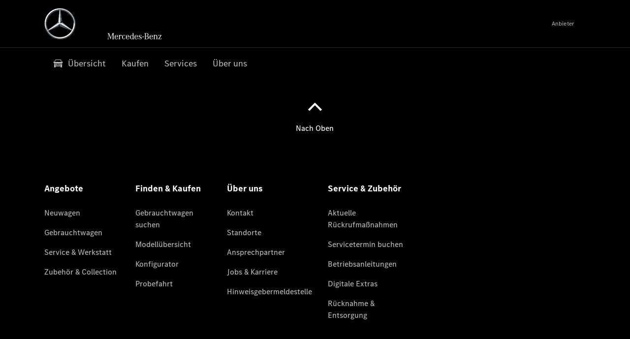

--- FILE ---
content_type: text/html;charset=utf-8
request_url: https://www.mercedes-benz-stuttgart.de/vans.html
body_size: 33722
content:
<!doctype html>
<html lang="de-DE" dir="ltr">
    <head>
    
    
    <meta charset="utf-8">
    <meta name="template" content="/conf/daimler/settings/wcm/templates/generic-retail-template">
    <title>Transporter</title>

    
    <meta name="robots" content="index, follow">
    <meta name="description" content="Transporter">
    
    
    <meta property="og:description" content="Transporter">
    <meta property="og:url" content="https://www.mercedes-benz-stuttgart.de/vans.html">
    
    <meta property="og:type" content="website">
    <meta property="og:image" content="https://www.mercedes-benz-stuttgart.de/content/dam/retail/germany/market-reference-content/passengercars/sharing-images/Sharing-Mercedes-Stern-470x246.jpg">
    <meta property="og:image:width" content="470">
    <meta property="og:image:height" content="246">
    <link rel="canonical" href="https://www.mercedes-benz-stuttgart.de/vans.html">

    

    <meta name="viewport" content="width=device-width, initial-scale=1.0">

    <link rel="alternate" hreflang="de-DE" href="https://www.mercedes-benz-stuttgart.de/vans.html">
    
        
    

    
        <link rel="preconnect" href="//assets.oneweb.mercedes-benz.com" crossorigin>
        
    
        
        <link rel="dns-prefetch" href="//assets.oneweb.mercedes-benz.com">
    




    




    
    

    
    


    
    

    


	
	
	
	
	
	 
	    
	    
	    
	    
	    
	<link href="https://assets.oneweb.mercedes-benz.com/plugin/mbmxp/owc/fe/1.78.0/css/owc.min.css" rel="stylesheet"/>

	
	 
	    
     <script src="https://assets.oneweb.mercedes-benz.com/plugin/mbmxp-owc-runtime/vue.min.js"></script> 

	    
	    
	    
	    
	
	 
	    
	    
	    
	    
	    
	<link href="https://assets.oneweb.mercedes-benz.com/plugin/workbench/core/6.23.0/css/globals.css" rel="stylesheet"/>

	
	 
	    
	    
	    
	    
	    
	<link href="https://assets.oneweb.mercedes-benz.com/plugin/workbench/core/7.78.1/css/globals.css" rel="stylesheet"/>

	
	 
	    
	    
	    
	    
	    
	<link rel="stylesheet"/>

	
	 
	    
	    
	    
	    
	    
	<link href="https://assets.oneweb.mercedes-benz.com/plugin/workbench/core/7.78.1/css/extensions/components.css" fetchpriority="high" rel="stylesheet"/>

	
	 
	    
	    
	    
	    
	    
	<link href="https://assets.oneweb.mercedes-benz.com/plugin/workbench/core/7.78.1/css/extensions/grid.css" fetchpriority="high" rel="stylesheet"/>

	
	 
	    
	    
	    
	    
	    
	<link href="https://assets.oneweb.mercedes-benz.com/plugin/workbench/core/7.78.1/css/extensions/spacing.css" fetchpriority="high" rel="stylesheet"/>

	



    
        <script>
            if (!HTMLScriptElement.supports || !HTMLScriptElement.supports("importmap")) {
                document.head.appendChild(
                    Object.assign(document.createElement("script"), {
                        src: "https://assets.oneweb.mercedes-benz.com/npm/es-module-shims@1",
                        async: true,
                    })
                );
            }
        </script>
        <script type="importmap">
            {
                "imports": {"cmic-notifications-hub-ui-v0":"https://assets.oneweb.mercedes-benz.com/plugin/cmic-notifications-hub-ui/cmic-notifications-hub-ui-0.13.0/index.wc.js","@seamless/store":"https://assets.oneweb.mercedes-benz.com/plugin/seamless-store/seamless-store-7.2.0/index.js","vue-i18n":"https://assets.oneweb.mercedes-benz.com/npm/vue-i18n@11/dist/vue-i18n.esm-browser.prod.js","iam-user-menu-v3-v3":"https://assets.oneweb.mercedes-benz.com/plugin/iam-user-menu/latest/index.wc.js","eqpodc-one-flyout-v1":"https://assets.oneweb.mercedes-benz.com/plugin/eqpodc-one-flyout/eqpodc-one-flyout-1.145.0/index.wc.js","@b2x/profile-library":"https://assets.oneweb.mercedes-benz.com/plugin/iam-profile-library/latest/index.js","@cmp/privacy-shield":"https://assets.oneweb.mercedes-benz.com/plugin/cmm-privacy-shield/2-latest/privacy-shield/privacy-shield.esm.js","@workbench/load-utils/dist/tokens":"https://assets.oneweb.mercedes-benz.com/plugin/workbench-load-utils/1/tokens.js","vue":"https://assets.oneweb.mercedes-benz.com/npm/vue@3/dist/vue.esm-browser.prod.js","@seamless/vue3-aem-plugin/vue-components":"https://assets.oneweb.mercedes-benz.com/plugin/seamless-vue3-aem-plugin/seamless-vue3-aem-plugin-0.12.2/vue-components.js","@mm-consid/viss":"https://assets.oneweb.mercedes-benz.com/plugin/eqpodc-viss/latest/index.js","sccs-vehicle-match-teaser-v0":"https://assets.oneweb.mercedes-benz.com/plugin/sccs-vehicle-match-teaser/sccs-vehicle-match-teaser-0.278.0/index.js","@dh-io-globalelem/vehicle-context-automation":"https://assets.oneweb.mercedes-benz.com/plugin/globalelem-vehicle-context-automation/globalelem-vehicle-context-automation-2.12.0/index.mjs","eqpodc-deep-links-v1":"https://assets.oneweb.mercedes-benz.com/plugin/eqpodc-deep-links/eqpodc-deep-links-1.145.0/index.js","@b2x/loginaction/checkForConsentUpdates":"https://assets.oneweb.mercedes-benz.com/plugin/mmde-cccpic-initializer/mmde-cccpic-initializer-1.7.0/loginaction.js","eqpodc-carl-v1":"https://assets.oneweb.mercedes-benz.com/plugin/eqpodc-carl/eqpodc-carl-1.145.0/index.js","@fcis/widget":"https://assets.oneweb.mercedes-benz.com/plugin/fcis/fcis-widget/4.x/esm/loader.js","emh-region-picker-v3":"https://assets.oneweb.mercedes-benz.com/plugin/emh-region-picker/latest/index.wc.js","sccs-vehicle-tile-v0":"https://assets.oneweb.mercedes-benz.com/plugin/sccs-vehicle-tile/sccs-vehicle-tile-0.162.0/App.js","eqpodc-viss-v1":"https://assets.oneweb.mercedes-benz.com/plugin/eqpodc-viss/eqpodc-viss-1.145.0/index.js","sccs-vehicle-tile-repo/":"https://assets.oneweb.mercedes-benz.com/plugin/sccs-vehicle-tile/","emh-vehicle-tile-repo-prod/":"https://assets.oneweb.mercedes-benz.com/plugin/sccs-vehicle-tile/","@owc/aem-meta-tags-util":"https://assets.oneweb.mercedes-benz.com/plugin/mbmxp-aem-meta-tags-util/1/index.js","@seamless/vue3-aem-plugin":"https://assets.oneweb.mercedes-benz.com/plugin/seamless-vue3-aem-plugin/seamless-vue3-aem-plugin-0.12.2/index.js","@chrome/web-vitals":"https://assets.oneweb.mercedes-benz.com/npm/web-vitals@4.2.4/dist/web-vitals.min.js?module","@workbench/load-utils/":"https://assets.oneweb.mercedes-benz.com/plugin/workbench-load-utils/1/","eqpodc-notifications-connection-v1":"https://assets.oneweb.mercedes-benz.com/plugin/eqpodc-notifications-connection/eqpodc-notifications-connection-1.123.0/index.js","sccs-shared-apollo-client-v0":"https://assets.oneweb.mercedes-benz.com/plugin/sccs-shared-apollo-client/sccs-shared-apollo-client-0.162.0/index.js","@b2x/shared/":"https://assets.oneweb.mercedes-benz.com/plugin/iam-shared/latest/","@mm-consid/touchpoints":"https://assets.oneweb.mercedes-benz.com/plugin/eqpodc-touchpoints/latest/index.js","@b2x/std/":"https://assets.oneweb.mercedes-benz.com/plugin/iam-std/latest/","sccs-one-teaser-v0":"https://assets.oneweb.mercedes-benz.com/plugin/sccs-one-teaser/sccs-one-teaser-0.162.0/OneTeaser.js","@mm-consid/carl":"https://assets.oneweb.mercedes-benz.com/plugin/eqpodc-carl/latest/index.js","@mm-consid/deep-links":"https://assets.oneweb.mercedes-benz.com/plugin/eqpodc-deep-links/latest/index.js","@dh-io-globalelem/vehicle-data-store-connection":"https://assets.oneweb.mercedes-benz.com/plugin/globalelem-vehicle-data-store-connection/globalelem-vehicle-data-store-connection-2.2.0/index.mjs","@oneweb/notification":"https://assets.oneweb.mercedes-benz.com/plugin/owvans-flyout/latest/main.js","@owc/connection-tracking":"https://assets.oneweb.mercedes-benz.com/plugin/seamless-connection-tracking/2.9.0/index.js","@workbench/core":"https://assets.oneweb.mercedes-benz.com/plugin/workbench/core/7.78.1/workbench/index.esm.js","@workbench/load-utils/dist/styles":"https://assets.oneweb.mercedes-benz.com/plugin/workbench-load-utils/1/styles.js","@dh-io-eqpodc/library":"https://assets.oneweb.mercedes-benz.com/plugin/eqpodc-library/latest/index.js","@owc/connection-aem-tracking":"https://assets.oneweb.mercedes-benz.com/plugin/mbmxp-connection-aem-tracking/mbmxp-connection-aem-tracking-2.8.0/index.mjs","@dh-io-eqpodc/composables":"https://assets.oneweb.mercedes-benz.com/plugin/eqpodc-composables/latest/index.js","@seamless/logger":"https://assets.oneweb.mercedes-benz.com/plugin/seamless-logger/7.5.0/index.js","@dh-io-eqpodc/types":"https://assets.oneweb.mercedes-benz.com/plugin/eqpodc-types/latest/index.js","@owc/seamless-utils":"https://assets.oneweb.mercedes-benz.com/plugin/seamless-seamless-utils/1/index.js","@b2x/loginaction/declarationOfConsent":"https://assets.oneweb.mercedes-benz.com/plugin//dpd-one-doc-login-check-action/dpd-one-doc-login-check-action-1.0.7/index.js","fss-search-input-v2":"https://assets.oneweb.mercedes-benz.com/plugin/fss-search-input/fss-search-input-2.8.0/fss-search-input.min.js","fss-search-input-v1":"https://assets.oneweb.mercedes-benz.com/plugin/fss-search-input/fss-search-input-1.132.0/fss-search-input.min.js","@b2x/authentication":"https://assets.oneweb.mercedes-benz.com/plugin/iam-authentication/latest/index.mjs","sccs-inflate-v0":"https://assets.oneweb.mercedes-benz.com/plugin/sccs-inflate/sccs-inflate-0.162.0/index.js","mmu-cccpic-wrapper-v1":"https://assets.oneweb.mercedes-benz.com/plugin/mmu-cccpic-wrapper/mmu-cccpic-wrapper-1.19.0/index.wc.js","@owc/aem-translations-util":"https://assets.oneweb.mercedes-benz.com/plugin/seamless-aem-translations-util/1/index.js","emh-vehicle-tile-repo/":"https://assets.oneweb.mercedes-benz.com/plugin/emh-vehicle-tile/","@owc/meta-tags-util":"https://assets.oneweb.mercedes-benz.com/plugin/seamless-meta-tags-util/1/index.js","mmde-consents-management-widget-v0":"https://assets.oneweb.mercedes-benz.com/plugin/mmde-consents-management-widget/mmde-consents-management-widget-0.53.0/index.wc.js","@owc/aem-utils":"https://assets.oneweb.mercedes-benz.com/plugin/mbmxp-aem-utils/1/index.js","@seamless/component-orchestrator":"https://assets.oneweb.mercedes-benz.com/plugin/seamless-component-orchestrator/seamless-component-orchestrator-0.1.1/index.js","mmde-consents-management-widget-v1":"https://assets.oneweb.mercedes-benz.com/plugin/mmde-consents-management-widget/mmde-consents-management-widget-1.4.1/index.wc.js","@b2x/authentication-library":"https://assets.oneweb.mercedes-benz.com/plugin/iam-authentication/latest/legacy.mjs","@dh-io-globalelem/cta-web-component":"https://assets.oneweb.mercedes-benz.com/plugin/globalelem-cta-web-component/globalelem-cta-web-component-1.4.0/cta-web-component/cta-web-component.esm.js","iam-user-menu":"https://assets.oneweb.mercedes-benz.com/plugin/iam-user-menu/latest/index.wc.js","@owc/translations-util":"https://assets.oneweb.mercedes-benz.com/plugin/seamless-translations-util/1/index.js","@seamless/one-context":"https://assets.oneweb.mercedes-benz.com/plugin/seamless-one-context/seamless-one-context-2.7.0/index.js","@owc/component-data-util":"https://assets.oneweb.mercedes-benz.com/plugin/seamless-component-data-util/1.3.0/index.js","@dh-io-eqpodc/notifications":"https://assets.oneweb.mercedes-benz.com/plugin/eqpodc-notifications/latest/index.js","eqpodc-touchpoints-v1":"https://assets.oneweb.mercedes-benz.com/plugin/eqpodc-touchpoints/eqpodc-touchpoints-1.145.0/index.js","sccs-shared-viss-client-v0":"https://assets.oneweb.mercedes-benz.com/plugin/sccs-shared-viss-client/sccs-shared-viss-client-0.278.0/index.js","atcscos-header-cart-v2":"https://assets.oneweb.mercedes-benz.com/plugin/atcscos-header-cart/latest/index.js","@owc/aem-component-data-util":"https://assets.oneweb.mercedes-benz.com/plugin/mbmxp-aem-component-data-util/1.1.0/index.js","mmde-cccpic-wrapper-v1":"https://assets.oneweb.mercedes-benz.com/plugin/mmde-cccpic-wrapper/mmde-cccpic-wrapper-1.19.0/index.wc.js","@workbench/core/":"https://assets.oneweb.mercedes-benz.com/plugin/workbench/core/7.78.1/"}
            }
        </script>
        <script type="module">
            async function importModule(name) {
                if ('importShim' in window) {
                    return await importShim(name);
                }
                return await import(name);
            }
            window.importModule = importModule;
        </script>
    





    
        <link href="https://assets.oneweb.mercedes-benz.com/plugin/hp-header-ssr/hp-header-ssr-1.37.0/client/client.css" crossorigin="anonymous" rel="stylesheet">
    
        <link href="https://assets.oneweb.mercedes-benz.com/plugin/cmic-notifications-hub-ui/cmic-notifications-hub-ui-0.13.0/style.css" crossorigin="anonymous" rel="stylesheet">
    



    
    <script type="application/javascript">
         (function(h,o,u,n,d) {
           h=h[d]=h[d]||{q:[],onReady:function(c){h.q.push(c)}}
           d=o.createElement(u);d.async=1;d.src=n
           n=o.getElementsByTagName(u)[0];n.parentNode.insertBefore(d,n)
        })(window,document,'script','https://places.mercedes-benz.com/datadog-rum-v5.js','DD_RUM')
          DD_RUM.onReady(function() {
              const aemNamespace = window.top.aemNamespace || window.aemNamespace || {};
              const rum = window.DD_RUM;

              // Plugin info extraction utilities for seamless plugins/components

              // Matches:
              //   /plugin/<service>/<service>-<version>/...
              //   /plugin/<service>/latest/...
              //   /plugin/<service>/<semver>/...
              // where <service> = [a-z0-9-]+, <version> = [A-Za-z0-9._-]+, <semver> = major.minor.patch (e.g., 1, 1.2, 1.2.3)
              const URL_REGEX = /https?:\/\/[^\s)]+/g;
              const PLUGIN_PATH_REGEX = /\/plugin\/(?<service>[a-z0-9-]+)\/(?:(?<service2>[a-z0-9-]+)-(?<version>[A-Za-z0-9._-]+)|(?<latest>latest)|(?<semver>\d+(?:\.\d+)?(?:\.\d+)?))\//i;
              const pluginInfoCache = new Map();

              function extractPluginInfo(url) {
                if (pluginInfoCache.has(url)) {
                  return pluginInfoCache.get(url) || null;
                }

                const match = url.match(PLUGIN_PATH_REGEX);
                if (!match || !match.groups) {
                  pluginInfoCache.set(url, null);
                  return null;
                }

                const { service, service2, version, latest, semver } = match.groups;
                let pluginInfo = null;

                if (version && service2 === service && service) {
                  pluginInfo = { service: service, version: version };
                } else if (latest && service) {
                  pluginInfo = { service: service, version: 'latest' };
                } else if (semver && service) {
                  pluginInfo = { service: service, version: semver };
                }

                pluginInfoCache.set(url, pluginInfo);
                return pluginInfo;
              }

              function enrichEventWithPluginInfo(event, stack) {
                const urlMatch = stack.match(URL_REGEX);
                if (urlMatch) {
                  const url = urlMatch[0];
                  const pluginInfo = extractPluginInfo(url);
                  if (pluginInfo) {
                    event.service = pluginInfo.service;
                    event.version = pluginInfo.version;
                  }
                }
              }

              function createDatadogBeforeSendHandler() {
                return function(event, context) {
                  const stack = context?.handlingStack || event?.error?.stack;
                  if (stack && typeof stack === 'string') {
                    enrichEventWithPluginInfo(event, stack);
                  }
                  return true;
                };
              }

              rum.init({
              applicationId: 'f0a41b6a-4010-40bd-a765-ea38d885117d',
              clientToken: 'pub67362887d0b5cd1a33a81fb515d90fc8',
              site: 'datadoghq.eu',
              service: 'one-web',
              env: aemNamespace.pageEnvironmentVariables?.stageVariant,
              version: aemNamespace.pageEnvironmentVariables?.backendVersion,
              allowedTracingUrls: [
                  aemNamespace.environmentVariables?.apiUrl,
                  aemNamespace.environmentVariables?.apiUrlEU,
                  aemNamespace.environmentVariables?.apiUrlUS,
                  aemNamespace.environmentVariables?.apiUrlAP
              ].filter(Boolean),
              traceSampleRate: parseInt('10') ,
              sessionSampleRate: parseInt('10') ,
              sessionReplaySampleRate: parseInt('10') ,
              telemetrySampleRate: parseInt('20') ,

              trackUserInteractions: 'true',
              trackResources: 'true',
              trackLongTasks: 'true',

              defaultPrivacyLevel: 'mask',

              proxy: 'https://places.mercedes-benz.com/dd-proxy/',
              enableExperimentalFeatures: ["feature_flags"],
              beforeSend: createDatadogBeforeSendHandler()
            });
            rum.startSessionReplayRecording();

            rum.setGlobalContextProperty('platform', 'nebula');
            rum.setGlobalContextProperty('tenant', aemNamespace.pageEnvironmentVariables?.experience);
            rum.setGlobalContextProperty('market', aemNamespace.pageEnvironmentVariables?.country);
            rum.setGlobalContextProperty('pagetype', aemNamespace.pageEnvironmentVariables?.pageType);
            rum.setGlobalContextProperty('template', aemNamespace.pageEnvironmentVariables?.templateName);
            rum.setGlobalContextProperty('salesChannel', aemNamespace.pageEnvironmentVariables?.salesChannel);
            rum.setGlobalContextProperty('businessUnit', aemNamespace.pageEnvironmentVariables?.businessUnit);
          })
    </script>


    <script type="module">
    const {
        onCLS,
        onLCP,
        onINP,
        onTTFB,
        onFCP,
    }  = await importModule("@chrome/web-vitals");

    window.top.web_vitals_analytics_raw = {};
    window.top.web_vitals_analytics = '';

    const metrics = ['CLS', 'FCP', 'LCP', 'INP', 'TTFB'];
    function registerMetric({ name, id, delta, value }) {

        window.top.web_vitals_analytics_raw = window.top.web_vitals_analytics_raw || {};
        window.top.web_vitals_analytics_raw[name] = {value, id, delta}

        window.web_vitals_analytics = metrics.map(metric =>
            `${metric}_${window.top.web_vitals_analytics_raw[metric]?.value || ''}`

        ).join('|');
    }

    onCLS(registerMetric, { reportAllChanges: true });
    onLCP(registerMetric);
    onINP(registerMetric, { reportAllChanges: true });
    onTTFB(registerMetric);
    onFCP(registerMetric);
</script>

    
    
        <script type="module" src="https://assets.oneweb.mercedes-benz.com/plugin/cmm-cookie-banner/2-latest/cookie-banner/cookie-banner.esm.js" data-stencil-namespace="cookie-banner"></script>
        <script nomodule src="https://assets.oneweb.mercedes-benz.com/plugin/cmm-cookie-banner/2-latest/cookie-banner/cookie-banner.js" data-stencil-namespace="cookie-banner"></script>

        
    
<script src="/etc.clientlibs/daimler/embxp-wholesale/components-ng/clientlibs/cookie-layer/publish.lc-c13796e2aed1470a07bdf9f4df8318d9-lc.min.js"></script>



    
    


    
    <!-- Google Tag Manager -->
    <script>(function(w,d,s,l,i){w[l]=w[l]||[];w[l].push({'gtm.start':
new Date().getTime(),event:'gtm.js'});var f=d.getElementsByTagName(s)[0],
j=d.createElement(s),dl=l!='dataLayer'?'&l='+l:'';j.async=true;j.src=
'/AE_4701842454/gtm.js?id='+i+dl;f.parentNode.insertBefore(j,f);
})(window,document,'script','dataLayer_ow','GTM-5WS2663');</script>
    <!-- End Google Tag Manager -->

     
     <script>
          (window.top.aemNamespace || (window.top.aemNamespace = {})).environmentVariables = {"logger-version":"7.5.0","seamless-aem-meta-tags-util-version":"1","globalelem-footnote-reference-component":"2.8.0","seamless-aem-component-data-util-version":"1.1.0","workbench-tokens-version":"2-latest","vehicle-data-store-connection-version":"2.2.0","b2x-profile-selection-version":"latest","ow-frontend-version":"1.78.0","connection-tracking-version":"2.9.0","seamless-aem-translations-util-version":"1","seamless-meta-tags-util-version":"1","seamless-aem-utils-version":"1","apiUrlUS":"https://us.api.oneweb.mercedes-benz.com","vue-esm-version":"https://assets.oneweb.mercedes-benz.com/npm/vue@3/dist/vue.esm-browser.prod.js","apiUrl":"https://api.oneweb.mercedes-benz.com","workbench-version":"6.23.0","seamless-qualtrics-version":"0.2.0","seamless-store-version":"seamless-store-7.2.0","globalelem-footnote-component":"3.10.0","seamless-utils-version":"1","second-workbench-version":"7.78.1","assetUri":"https://assets.oneweb.mercedes-benz.com/plugin","seamless-component-orchestrator-version":"0.1.1","privacy-shield-version":"2","vehicle-context-automatization-service-version":"2.12.0","globalelem-cta-web-component":"1.4.0","b2x-profile-version":"latest","productionAssetUri":"https://assets.oneweb.mercedes-benz.com/plugin/","one-context-version":"2.7.0","global-imports-version":"mbmxp-globals-3.2.0","vue3-aem-plugin-version":"0.12.2","fe-asset-server-script-url":"https://assets.oneweb.mercedes-benz.com/plugin/mbmxp/owc/fe/0.4.0/wc/owc.min.js","connection-aem-tracking-version":"2.8.0","apiUrlAP":"https://ap.api.oneweb.mercedes-benz.com","seamless-component-data-util-version":"1.3.0","apiUrlEU":"https://eu.api.oneweb.mercedes-benz.com","globalAssetUri":"https://assets.oneweb.mercedes-benz.com/global/","seamless-translations-util-version":"1","declaration-of-consent-version":"1.0.7","workbench-load-utils-version":"1"};
     </script>


    
    <script>
        (window.top.aemNamespace || (window.top.aemNamespace = {})).pageEnvironmentVariables = {"country":"DE","businessUnit":"vans","vehicleData":{"modelSeries":"","lifeCycle":"","cta":{"enquiry":null,"scenario":"default"},"engineConcept":"","subBrands":[],"subBodyType":""},"language":"de","experience":"MBMXP","salesChannel":"retail","runMode":"PUBLISH","stageVariant":"prod","apiUri":"https://api.oneweb.mercedes-benz.com","pageType":"generic","languageDirection":"ltr","stage":"PROD","cscsApi":{"applicationName":"OWRETAIL","apiPath":"/bin/daimler/cscs/get-token.owretail.json"},"templateName":"generic-retail-template","wcmMode":"DISABLED","backendVersion":"4.21.0-2026_0113_1164611_0007311138"};
    </script>


    <script>
    (window.top.aemNamespace || (window.top.aemNamespace = {})).vehicleData = {"cta":{"enquiry":null,"scenario":"default"},"modelSeries":"","subBrands":[],"engineConcept":"","subBodyType":"","lifeCycle":""};
</script>
<script>
    (window.top.aemNamespace || (window.top.aemNamespace = {})).dealerContext = {"legalName":"Mercedes-Benz AG","outletId":"GS0010844","companyId":"GC0009056","allOutletId":"GS0010844,GS0000563,GS0000897,GS0000898,GS0000899,GS0000901,GS0005185","legacyId":"GB00000001","email":"info.stuttgart@mercedes-benz.com","phone":"+49 711 2590 0","website":"https://www.mercedes-benz-stuttgart.de","applications":{"carConfigurator":"/","vehicleSearch":"/","appointmentBooking":"/","testDrive":"/","modelOverview":"/","vehicleSearchVans":"","vansConfigurator":"","modelOverviewVans":"","onlineStore":""},"dealerOrgName":"Mercedes-Benz AG Niederlassung Stuttgart"};
</script>

    

    

    <link rel="apple-touch-icon" sizes="180x180" href="https://assets.oneweb.mercedes-benz.com/global/1.22.0/favicon/apple-touch-icon.png">
<link rel="icon" type="image/png" sizes="32x32" href="https://assets.oneweb.mercedes-benz.com/global/1.22.0/favicon/favicon-32x32.png">
<link rel="icon" type="image/png" sizes="16x16" href="https://assets.oneweb.mercedes-benz.com/global/1.22.0/favicon/favicon-16x16.png">
<link rel="manifest" href="https://assets.oneweb.mercedes-benz.com/global/1.22.0/favicon/manifest.json">
<link rel="shortcut icon" href="https://assets.oneweb.mercedes-benz.com/global/1.22.0/favicon/favicon.ico">
<meta name="msapplication-TileColor" content="#000000">
<meta name="msapplication-TileImage" content="https://assets.oneweb.mercedes-benz.com/global/1.22.0/favicon/mstile-144x144.png">
<meta name="msapplication-config" content="https://assets.oneweb.mercedes-benz.com/global/1.22.0/favicon/browserconfig.xml">

    <noscript>
    
        
    
    <!-- Categories: noscript.publish.generic-->
    <link rel="stylesheet" href="/etc.clientlibs/daimler/embxp-wholesale/components-ng/pages/generic/clientlib/noscript.lc-727035a7be158f64c1e4122d260ac18a-lc.min.css" type="text/css">

    
</noscript>

    </head><body class="generic-template generic,page,basicpage"><div>
    
    



    
    <script>
        (function () {
            'use strict';

            // CIAM callbacks to initialize only on generic template
            window.nn = window.nn || {};
            window.nn.global = {};

            const setCallbacksWithParams = function (methodName, args) {
                if (!Array.isArray(args)) {
                    args = [args];
                }

                this.callbacksWithParams.push({
                    methodName: methodName,
                    args: args
                });
            };

            window.nn.global.moduleHelpers = {
                ciam: {
                    callbacksWithParams: [],
                    addOnInitCallbacks: setCallbacksWithParams
                }
            };

            const entries = {
                'ciamLoginUrl': 'https:\/\/www.mercedes\u002Dbenz\u002Dstuttgart.de\/bin\/daimler\/public\/ciam\/authent.html?lang=de_DE',
                'ciamLogoutUrl': 'https:\/\/api.secure.mercedes\u002Dbenz.com\/ciam\/logout?ui_locales=de_DE\x26post_logout_redirect_uri=https%3A%2F%2Fwww.mercedes\u002Dbenz\u002Dstuttgart.de%2Fbin%2Fdaimler%2Fpublic%2Fciam%2Foidc\u002Dpost\u002Dlogout.html',
                'ciamRegistrationUrl': 'https:\/\/www.mercedes\u002Dbenz\u002Dstuttgart.de\/bin\/daimler\/public\/ciam\/registration.html?lang=de_DE',
                'ciamRegistrationConfirmUrl': 'https:\/\/login.secure.mercedes\u002Dbenz.com\/profile\/confirm\u002Dregistration?app\u002Did=ONEWEB.ow\u002Dprod\x26lang=de_DE',
                'apiGatewayConfiguration': '{ \x22apiGatewayUrl\x22: \x22https:\/\/api.oneweb.mercedes\u002Dbenz.com\x22, \x22apiGatewayUrlOverride\x22: \x22\x22, \x22countryCode\x22: \x22DE\x22, \x22locale\x22: \x22de\u002DDE\x22 }',
                'loginLinkText': 'Login',
                'logoutLinkText': 'Logout',
                'postLoginCallbackUrl': '',
                'postLogoutCallbackUrl': '',
            };
            window.nn.global.moduleHelpers.ciam.addOnInitCallbacks('addSessionStorageEntries',
                entries);
                
            window.localStorage.removeItem('callback-url');
        }());
    </script>
</div>




    
        <noscript>
    
    
    
    <div data-nosnippet class="noscript">
        <div class="header">
            <div class="header__container">
                <div class="header__inner">
                    <a href="/">
                        <img class="header__img" src="https://assets.oneweb.mercedes-benz.com/global/1.16.0/images/svg/MB-star_n_web.svg" alt="mb-star">
                        
                        
                            <svg class="header__claim" xmlns="http://www.w3.org/2000/svg" width="111" height="13" viewBox="0 0 111 13"><g fill="#FFF" transform="translate(.1 .3)"><rect width="4.1" height="1" x="70.8" y="7.1"></rect><path d="M2.5,1.3 L2.1,10.8 L2.1,11 C2.1,11.8 2.3,12 3.6,12.1 L3.6,12.5 C2.7,12.4 2.3,12.4 1.8,12.4 C1.3,12.4 0.9,12.4 0,12.5 L0,12.1 C1.3,12 1.5,11.9 1.5,10.9 L1.9,1.9 L1.9,1.8 C1.9,1 1.6,0.8 0.4,0.7 L0.4,0.2 C1.1,0.3 1.4,0.3 1.9,0.3 C2.6,0.3 2.9,0.3 3.6,0.2 L7,9.5 L10.5,0.2 C11.3,0.3 11.7,0.3 12.3,0.3 C12.8,0.3 13.1,0.3 13.8,0.2 L13.8,0.7 C12.6,0.8 12.3,1 12.3,1.8 L12.3,1.9 L12.5,10.9 C12.5,11.9 12.7,12 14,12.1 L14,12.5 C12.8,12.4 12.4,12.4 11.7,12.4 C11,12.4 10.6,12.4 9.4,12.5 L9.4,12.1 C10.6,12 10.9,11.8 10.9,11 L10.9,10.9 L10.7,1.4 L7.6,9.5 L7.4,10.1 L7.1,10.8 L6.9,11.5 L6.7,12.1 L6.4,12.1 L6.2,11.5 L5.9,10.8 L5.7,10.1 L5.5,9.4 L2.5,1.3 Z M18.7,12.1 C17,12.1 16.3,10.8 16.3,7.9 L21.8,7.9 C21.8,5.1 20.6,3.6 18.4,3.6 C16.2,3.6 14.8,5.4 14.8,8.2 C14.8,11 16.2,12.7 18.5,12.7 C20.3,12.7 21.5,11.6 21.7,9.7 L21,9.7 C20.8,11.2 20,12.1 18.7,12.1 M16.3,7.2 C16.5,5.1 17.2,4 18.4,4 C19.6,4 20.2,5 20.3,7.2 L16.3,7.2 Z M22.8,4.2 L22.8,3.9 C23.8,3.8 24.5,3.7 25.2,3.5 C25.3,4.2 25.3,4.5 25.4,5 L25.4,5.2 C25.8,4.2 26.6,3.5 27.5,3.5 C28.4,3.5 29.1,4.1 29.1,5 C29.1,5.5 28.8,5.9 28.3,5.9 C27.9,5.9 27.5,5.6 27.5,5.3 C27.5,5.3 27.5,5.2 27.5,5.1 L27.5,4.9 L27.5,4.8 C27.5,4.5 27.3,4.4 26.9,4.4 C25.9,4.4 25.3,5.6 25.3,7.4 L25.3,11.2 C25.3,12 25.5,12.1 26.6,12.2 L26.6,12.6 C25.6,12.5 25.2,12.5 24.6,12.5 C23.9,12.5 23.6,12.5 22.5,12.6 L22.5,12.2 C23.6,12.1 23.8,12 23.8,11.2 L23.8,5.4 L23.8,5.1 C23.8,4.3 23.7,4.2 22.7,4.2 L22.8,4.2 L22.8,4.2 Z M36.2,3.4 L36.2,6.4 L35.8,6.4 C35.5,4.8 34.8,4 33.7,4 C32.3,4 31.5,5.5 31.5,8.1 C31.5,10.7 32.2,12 33.6,12 C34.7,12 35.4,11.2 35.6,9.6 L36.4,9.6 C36.2,11.6 35.1,12.6 33.5,12.6 C31.4,12.6 29.9,10.8 29.9,8.1 C29.9,5.4 31.4,3.5 33.5,3.5 C34.3,3.5 34.8,3.7 35.4,4.3 L35.9,3.4 L36.2,3.4 L36.2,3.4 Z M41.6,12.1 C39.9,12.1 39.2,10.8 39.2,7.9 L44.7,7.9 C44.7,5.1 43.5,3.6 41.3,3.6 C39.1,3.6 37.7,5.4 37.7,8.2 C37.7,11 39.1,12.7 41.4,12.7 C43.2,12.7 44.4,11.6 44.6,9.7 L43.9,9.7 C43.7,11.2 42.9,12.1 41.6,12.1 M39.2,7.2 C39.4,5.1 40.1,4 41.3,4 C42.5,4 43.1,5 43.2,7.2 L39.2,7.2 Z M53.2,10.6 L53.2,0 C52.3,0.2 51.5,0.4 50.4,0.5 L50.4,0.8 C51.6,0.8 51.7,0.9 51.7,1.9 L51.7,5.1 C51,4 50.5,3.7 49.5,3.7 C47.5,3.7 46.2,5.6 46.2,8.2 C46.2,10.8 47.6,12.7 49.6,12.7 C50.6,12.7 51.4,12.2 51.9,11.2 C52,11.9 52,12 52.2,12.7 C53,12.5 53.3,12.4 54.3,12.3 L54.6,12.3 L54.6,12 C53.3,11.8 53.2,11.7 53.2,10.6 M49.7,12.2 C48.4,12.2 47.7,10.8 47.7,8.2 C47.7,5.5 48.3,4.2 49.7,4.2 C51.1,4.2 51.8,5.6 51.8,8.3 C51.7,10.8 51,12.2 49.7,12.2 M59.1,12.1 C57.4,12.1 56.7,10.8 56.7,7.9 L62.2,7.9 C62.2,5.1 61,3.6 58.8,3.6 C56.6,3.6 55.2,5.4 55.2,8.2 C55.2,11 56.6,12.7 58.9,12.7 C60.7,12.7 61.9,11.6 62.1,9.7 L61.4,9.7 C61.2,11.2 60.4,12.1 59.1,12.1 M56.7,7.2 C56.9,5.1 57.6,4 58.8,4 C60,4 60.6,5 60.7,7.2 L56.7,7.2 Z M63.7,12.7 L63.7,9.6 L64.1,9.6 C64.4,11.3 65.2,12.1 66.5,12.1 C67.6,12.1 68.4,11.4 68.4,10.4 C68.4,9.8 68.1,9.4 67.2,8.9 L66.5,8.6 L65.6,8.3 C64.3,7.7 63.8,7.2 63.8,6.1 C63.8,4.6 64.9,3.7 66.6,3.7 C67.3,3.7 67.8,3.9 68.5,4.3 L68.8,3.5 L69.1,3.5 L69.1,6.3 L68.7,6.3 C68.5,4.8 67.9,4.1 66.8,4.1 C65.8,4.1 65.1,4.8 65.1,5.6 C65.1,6.3 65.4,6.6 67,7.3 L67.8,7.6 C69.2,8.2 69.7,8.8 69.7,9.9 C69.7,11.4 68.5,12.5 66.7,12.5 C65.9,12.5 65.2,12.3 64.5,11.7 L64.1,12.5 L63.7,12.5 L63.7,12.7 L63.7,12.7 Z M83.5,3.2 C83.5,2.2 83.1,1.4 82.4,0.9 C81.8,0.4 81.1,0.2 79.9,0.2 L75.1,0.2 L75.1,0.7 C76.4,0.8 76.6,0.9 76.6,1.9 L76.6,10.8 C76.6,11.8 76.5,11.9 75.1,12 L75.1,12.4 L79.7,12.4 C81.1,12.4 81.8,12.2 82.6,11.8 C83.5,11.2 84.1,10.1 84.1,8.9 C84.1,7.9 83.7,7 83,6.5 C82.6,6.2 82.2,6 81.5,5.9 C82.8,5.4 83.5,4.5 83.5,3.2 M78.1,0.8 L79.7,0.8 C81.2,0.8 81.9,1.6 81.9,3.3 C81.9,4.1 81.7,4.8 81.3,5.2 C80.9,5.7 80.4,5.8 79.4,5.8 L78.1,5.8 L78.1,0.8 Z M79.9,6.3 C80.9,6.3 81.4,6.5 81.8,6.9 C82.2,7.3 82.5,8.1 82.5,9 C82.5,10.8 81.6,11.9 79.9,11.9 L79.2,11.9 C78.2,11.9 78.1,11.8 78.1,10.9 L78.1,6.3 L79.9,6.3 Z M89.5,12.1 C87.8,12.1 87.1,10.8 87.1,7.9 L92.6,7.9 C92.6,5.1 91.4,3.6 89.2,3.6 C87,3.6 85.6,5.4 85.6,8.2 C85.6,11 87,12.7 89.3,12.7 C91.1,12.7 92.3,11.6 92.5,9.7 L91.8,9.7 C91.6,11.2 90.8,12.1 89.5,12.1 M87.1,7.2 C87.3,5.1 88,4 89.2,4 C90.4,4 91,5 91.1,7.2 L87.1,7.2 Z M93.5,4.3 L93.5,4 C94.6,3.9 95.2,3.7 95.9,3.4 C96,3.8 96,4.3 96.1,5 C96.8,4 97.5,3.6 98.6,3.6 C99.7,3.6 100.7,4.2 101,5.1 C101.2,5.5 101.3,6.1 101.3,6.8 L101.3,11.2 C101.3,12 101.5,12.1 102.6,12.2 L102.6,12.6 C101.6,12.5 101.3,12.5 100.6,12.5 C99.9,12.5 99.6,12.5 98.6,12.6 L98.6,12.2 C99.6,12.2 99.8,12 99.8,11.2 L99.8,6.7 C99.8,5.1 99.3,4.5 98.1,4.5 C96.9,4.5 96.2,5.3 96.2,6.8 L96.2,11.2 C96.2,11.9 96.4,12.1 97.4,12.2 L97.4,12.6 C96.4,12.5 96.1,12.5 95.4,12.5 C94.8,12.5 94.4,12.5 93.4,12.6 L93.4,12.2 C94.5,12.1 94.7,12 94.7,11.2 L94.7,5.5 L94.7,5.2 C94.7,4.4 94.6,4.3 93.7,4.3 C93.7,4.3 93.6,4.3 93.5,4.3 M103.3,12.5 L108.3,4.3 L106,4.3 C104.8,4.3 104.5,4.6 103.9,6.2 L103.5,6.2 L103.9,3.8 L110.2,3.8 L105.2,12 L107.3,12 C108.5,12 109.1,11.5 109.6,9.8 L110,9.8 L109.5,12.4 L103.3,12.5 C103.3,12.4 103.3,12.5 103.3,12.5 Z"></path></g></svg>
                        
                    </a>
                </div>
            </div>
        </div>
        <div class="error-section">
            <div class="img--desktop"></div>
            <div class="text-container">
                <div class="text">
                    
                    <p>Transporter</p>
                    <p>Hey, uns ist aufgefallen, dass Sie JavaScript deaktiviert haben. Bitte aktivieren Sie JavaScript, um Ihnen das beste Erlebnis zu bieten!</p>
                </div>
            </div>
        </div>
        <div class="page-content">
            
    <div class="tabbed">
        
            <input type="radio" id="tab1" name="css-tabs" checked>
            
        
            
            <input type="radio" id="tab2" name="css-tabs">
        
            
            <input type="radio" id="tab3" name="css-tabs">
        
            
            <input type="radio" id="tab4" name="css-tabs">
        
        <ul class="tabs">
            <li class="tab"><label for="tab1">Anbieter</label></li>
        
            <li class="tab"><label for="tab2">Datenschutz</label></li>
        
            <li class="tab"><label for="tab3">Rechtliche Hinweise</label></li>
        
            <li class="tab"><label for="tab4">Allgemeine Nutzungsbedingungen</label></li>
        </ul>
        
            <div class="tab-content">
                
                    Anbieter von händlerspezifischen Informationen und Angeboten
                    <p><b>Mercedes-Benz AG</b><br>
Niederlassung Stuttgart<br>
Mercedesstraße 102<br>
70372&nbsp;Stuttgart<br>
Tel:&nbsp; +49 711 2590 0<br>
eMail: info.stuttgart@mercedes-benz.com</p>
<p>&nbsp;</p>
<p><b>Sitz und Registergericht</b></p>
<p>Handelsregister beim Amtsgericht Stuttgart, Nr. HRB&nbsp;762873<br>
Umsatzsteueridentifikationsnummer: DE 32 12 81 763<br>
</p>
<p>&nbsp;</p>
<p><b>Versicherungsvermittlerregister (www.vermittlerregister.info)</b></p>
<p>Register-Nr.&nbsp;D-N5VM-4IM0N-23<br>
Versicherungsvertreter mit Erlaubnisbefreiung nach § 34d Abs. 6 GewO (produktakzessorisch),<br>
erteilt durch die&nbsp;IHK Stuttgart, Jägerstr. 30, www.ihk-stuttgart.de</p>

                
                    
                    <p>Hinweis gemäß § 36 Verbraucherstreitbeilegungsgesetz (VSBG): Der Verkäufer/Auftragnehmer ist zur Teilnahme an Streitbeilegungsverfahren vor Schlichtungsstellen weder verpflichtet, noch bereit.</p>

                
                    Anbieter von<br>

                    <p><b>Fahrzeugsuche, Online Store, Modellübersicht, Online Terminbuchung, Online Probefahrtbuchung, Fahrzeugkonfigurator</b></p>
<p>&nbsp;</p>
<p><b>Mercedes-Benz AG</b><br>
Mercedesstraße 120<br>
70372 Stuttgart<br>
Telefon: +49 711 17 - 0<br>
E-Mail: dialog@mercedes-benz.com</p>
<p>&nbsp;</p>
<p>Vorsitzender des Aufsichtsrats/Chairman of the Supervisory Board:&nbsp;Martin Brudermüller<br>
&nbsp;</p>
<p>Vorstand/Board of Management:&nbsp;Ola Källenius (Vorsitzender/Chairman), Jörg Burzer, Mathias Geisen, </p>
<p>Olaf Schick,&nbsp;Michael Schiebe, Britta Seeger, Oliver Thöne, Harald Wilhelm.<br>
<br>
</p>
<p>Handelsregister beim Amtsgericht Stuttgart, Nr. HRB 762873<br>
Umsatzsteueridentifikationsnummer: DE 32 12 81 763</p>
<p>Versicherungsvermittlerregister (www.vermittlerregister.info): Register-Nr. D-N5VM-4IM0N-23</p>
<p>Erlaubnisbefreiung nach § 34d Abs. 3 GewO, Aufsichtsbehörde: IHK Stuttgart, Jägerstr. 30, www.ihk-stuttgart.de</p>
<p>&nbsp;</p>
<p>Mitglied der Industrie- und Handelskammer Stuttgart, Jägerstr. 30, 70174 Stuttgart</p>
<p>Berufsbezeichnung: Versicherungsvertreter mit Erlaubnis nach § 34d Abs.3 GewO; Bundesrepublik Deutschland</p>
<p>&nbsp;</p>
<p>Berufsrechtliche Regelungen:</p>
<p>- § 34d Gewerbeordnung<br>
- §§ 59 - 68 VVG<br>
- VersVermV</p>
<p>&nbsp;</p>
<p>Die berufsrechtlichen Regelungen können über die vom Bundesministerium der Justiz und von der juris GmbH betriebenen Homepage www.gesetze-im-internet.de eingesehen und abgerufen werden.</p>
<p>&nbsp;</p>
<p>Sie möchten illegale Inhalte und Verstöße gegen die Nutzungsbedingungen auf dieser Website melden? Dann klicken Sie bitte&nbsp;<a href="https://www.mercedes-benz.de/passengercars/content-pool/tool-pages/legal/copyright.html#contact" class="wb-link wb-link--inline" target="_blank" rel="noopener noreferrer">hier</a>.</p>

                
                    Anbieter Finanzdienste &nbsp;
                    <p><b>Mercedes-Benz Bank AG</b><br>
Siemensstraße 7<br>
70469 Stuttgart<br>
<br>
Telefon: 0711 2574-0<br>
Telefax: 0711 2574-8005<br>
E-Mail: kundenservice@mercedes-benz-bank.com<br>
<br>
Vertreten durch den Vorstand:<br>
Benedikt Schell (Vorsitzender), Christina Schenck, Tobias Deegen, Tom Schneider<br>
Vorsitzender des Aufsichtsrats: Peter Zieringer<br>
<br>
Handelsregister beim Amtsgericht Stuttgart HRB-Nr.: 22 937<br>
Umsatzsteuer-ID: DE-811 120 989<br>
<br>
Bankverbindung: Commerzbank AG, Stuttgart<br>
IBAN: DE22600800000960028000<br>
BIC: DRESDEFF600<br>
<br>
Zuständige Aufsichtsbehörden:<br>
Bundesanstalt für Finanzdienstleistungsaufsicht<br>
Graurheindorfer Straße 108<br>
53117 Bonn<br>
und<br>
Marie-Curie-Straße 24-28<br>
60439 Frankfurt a.M.<br>
<br>
sowie<br>
<br>
Europäische Zentralbank<br>
Sonnemannstraße 20<br>
60314 Frankfurt a.M.<br>
<br>
Versicherungsvermittlerregister (www.vermittlerregister.info): Register-Nr. D-HIEM-XM7SI-10<br>
<br>
Erlaubnis nach § 34d Abs. 1 GewO (Versicherungsvertreter),<br>
Aufsichtsbehörde: IHK Stuttgart, Jägerstr. 30, 70174 Stuttgart, www.ihk-stuttgart.de<br>
<br>
Mitglied der Industrie- und Handelskammer Stuttgart, Jägerstr. 30, 70174 Stuttgart<br>
<br>
Berufsbezeichnung:<br>
Versicherungsvertreter mit Erlaubnis nach § 34d Abs. 1 GewO; Bundesrepublik Deutschland<br>
<br>
Berufsrechtliche Regelungen:<br>
- § 34d Gewerbeordnung<br>
- §§ 59 - 68 VVG<br>
- VersVermV<br>
</p>
<p>Die berufsrechtlichen Regelungen können über die vom Bundesministerium der Justiz und von der juris GmbH betriebenen Homepage www.gesetze-im-internet.de eingesehen und abgerufen werden.</p>
<p>&nbsp;</p>
<p><b>Mercedes-Benz Leasing Deutschland GmbH</b><br>
Siemensstraße<br>
770469 Stuttgart</p>
<p>&nbsp;</p>
<p>Telefonnummer: 0711-69966 400<br>
E-Mail: info-leasing@mercedes-benz.com</p>
<p>&nbsp;</p>
<p>vertreten durch die Geschäftsführung: Kilian Noack, Chris Burkhardt, Sebastian Stumpf<br>
Aufsichtsrat: Benedikt Schell (Vorsitzender), Thomas Mann und Ulrike Eckel<br>
</p>
<p>&nbsp;</p>
<p>Registergericht Stuttgart HRB 776509<br>
Umsatzsteuer-Identifikationsnummer: DE337100412</p>
<p>&nbsp;</p>
<p>Bankverbindung:<br>
Deutsche Bank<br>
IBAN: DE04 6007 0070 0166 7021 05<br>
BIC: DEUTDESSXXX</p>
<p>&nbsp;</p>
<p>Zuständige Aufsichtsbehörde:<br>
Bundesanstalt für Finanzdienstleistungsaufsicht<br>
Anschrift Bonn: Graurheindorfer Straße 108, 53117 Bonn<br>
Anschrift Frankfurt: Marie-Curie-Str. 24-28, 60439 Frankfurt a.M.</p>
<p>&nbsp;</p>
<p>Mitglied der Industrie- und Handelskammer Stuttgart, Jägerstr. 30, 70174 Stuttgart<br>
Berufsbezeichnung: Darlehensvermittler nach §34c Abs.1 GewO; Bundesrepublik Deutschland<br>
Zuständige Aufsichtsbehörde für die Tätigkeit nach §34c Abs.1 GewO: IHK Stuttgart, Jägerstr. 30, 70174 Stuttgart, www.ihk-stuttgart.de<br>
Berufsrechtliche Regelungen: § 34c Gewerbeordnung, Makler- und Bauträgerverordnung (MaBV)<br>
Die berufsrechtlichen Regelungen können über die vom Bundesministerium der Justiz und von der juris GmbH betriebenen Homepage www.gesetze-im-internet.de eingesehen und abgerufen werden.</p>
<p>&nbsp;</p>
<p>Hinweis gemäß § 36 Verbraucherstreitbeilegungsgesetz (VSBG):<br>
Die Mercedes-Benz Leasing Deutschland GmbH ist zur Teilnahme an Streitbeilegungsverfahren vor Schlichtungsstellen weder verpflichtet, noch bereit.</p>
<p><a href="https://www.mercedes-benz.de/content/dam/germany/passengercars/Passenger-Cars/legal/Leitfaden_zur_Beschwerdebearbeitung_220704.pdf" class="wb-link wb-link--inline" target="_blank" rel="noopener noreferrer">Leitfaden zur Beschwerdebearbeitung PDF (147 KB)<br>
 </a><br>
<b>Weitere auf dieser Seite werbende Unternehmen:<br>
 </b><br>
Mercedes-Benz Leasing GmbH<br>
Siemensstraße 7<br>
70469 Stuttgart<br>
Telefonnummer: 0711 2574-0<br>
Faxnummer: 0711 2574-8005<br>
E-Mail: kundenservice@mercedes-benz-bank.com<br>
<br>
_____________________________________________________<br>
<br>
Kontakt:<br>
Servicetelefon für Privatkunden: Leasing/Finanzierung/Versicherung<br>
Telefonnummer: 0681 96595010<br>
Faxnummer: 0681 96595015<br>
<br>
Servicetelefon für gewerbliche Kunden: Leasing/Finanzierung/Versicherung<br>
Telefonnummer: 030 868755755<br>
Faxnummer: 030 868755756<br>
<br>
Montag-Freitag: 8.00-18.00 Uhr</p>

                
                    Anbieter Mercedes-Benz Van Rental
                    <p><b>Mercedes-Benz Automotive Mobility GmbH</b><br>
Am Postbahnhof 16<br>
10243 Berlin<br>
Deutschland<br>
<br>
Tel.: +49 800 826 736 825<br>
E-Mail: kundenservice-vanrental@mercedes-benz.com<br>
<br>
Mercedes-Benz Vans Mobility GmbH<br>
Sitz und Registergericht: Berlin, Amtsgericht Charlottenburg<br>
HRB-Nr.: 179904 B<br>
Geschäftsführung: Stefan Sonntag,&nbsp;Agnieszka Kühn<br>
USt.-ID-Nr.: DE 309 382 419</p>

                
            </div>
        
            <div class="tab-content">
                
                    Verantwortlicher im Sinne der Datenschutz-Grundverordnung („DSGVO“) &nbsp;
                    <p>Mercedes-Benz Group AG<br>
Mercedesstraße 120<br>
70372 Stuttgart<br>
Deutschland</p>
<p>&nbsp;</p>
<p>E-Mail: <a href="mailto:dialog.mb@mercedes-benz.com" class="wb-link wb-link--inline">dialog.mb@mercedes-benz.com</a></p>
<p>&nbsp;</p>
<p><b>Datenschutzbeauftragter</b>:</p>
<p>&nbsp;</p>
<p>Mercedes-Benz Group AG<br>
Konzernbeauftragter für den Datenschutz<br>
HPC&nbsp;W079<br>
70546 Stuttgart</p>
<p>&nbsp;</p>
<p>Deutschland E-Mail: <a href="mailto:data.protection@mercedes-benz.com" class="wb-link wb-link--inline">data.protection@mercedes-benz.com</a><br>
</p>

                
                    1. Datenschutz<br>





















                    <p>Wir freuen uns über Ihren Besuch auf unseren Webseiten und Ihr Interesse an unseren Angeboten. Der Schutz Ihrer personenbezogenen Daten ist für uns ein wichtiges Anliegen. In diesen Datenschutzhinweisen erklären wir, wie wir Ihre personenbezogenen Daten erheben, was wir damit tun, für welche Zwecke und auf welchen Rechtsgrundlagen dies geschieht, und welche Rechte und Ansprüche sich damit für Sie verbinden. Zusätzlich verweisen wir auf die Mercedes-Benz-Datenschutzrichtlinie:&nbsp;&nbsp;</p>
<p>&nbsp;</p>
<p><a href="https://group.mercedes-benz.com/datenschutzrichtlinie/" class="wb-link wb-link--inline" target="_blank" style="	background-color: rgb(255,255,255);
" rel="noopener noreferrer">Mercedes-Benz-Datenschutzrichtlinie</a><span style="">.</span></p>
<p>&nbsp;</p>
<p>Unsere Datenschutzhinweise für den Gebrauch unserer Webseiten und die Datenschutzrichtlinie von Mercedes-Benz gelten nicht für Ihre Aktivitäten auf den Webseiten von sozialen Netzwerken oder anderen Anbietern, die Sie über die Links auf unseren Webseiten erreichen können. Bitte informieren Sie sich auf den Webseiten dieser Anbieter über deren Datenschutzbestimmungen.<br>
</p>

                
                    2. Erhebung und Verarbeitung Ihrer personenbezogenen Daten<br>



                    <p>a.&nbsp;Wenn Sie unsere Webseiten besuchen, speichern wir bestimmte Angaben zu dem von Ihnen verwendeten Browser und Betriebssystem, das Datum und die Uhrzeit des Besuches, den Zugriffsstatus (z.B. ob Sie eine Webseite aufrufen konnten oder eine Fehlermeldung erhielten), die Nutzung von Funktionen der Webseite, die von Ihnen möglicherweise eingegebenen Suchbegriffe, die Häufigkeit, mit der Sie einzelne Webseiten aufrufen, die Bezeichnung abgerufener Dateien, die übertragenen Datenmenge, die Webseite, von der aus Sie auf unsere Webseiten gelangt sind, und die Webseite, die Sie von unseren Webseiten aus besuchen, sei es, indem Sie Links auf unseren Webseiten anklicken oder eine Domain direkt in das Eingabefeld derselben Registerkarte (bzw. desselben Fensters) Ihres Browsers eingeben, worin Sie unsere Webseiten geöffnet haben. Außerdem speichern wir aus Sicherheitsgründen, insbesondere zur Vorbeugung vor und Erkennung von Angriffen auf unsere Webseiten oder Betrugsversuchen, für die Dauer von sieben Tagen Ihre IP-Adresse und den Namen Ihres Internet Service Providers.</p>
<p>&nbsp;</p>
<p>b.&nbsp;Andere personenbezogene Daten werden nur verarbeitet, falls Sie diese Daten z.B. im Rahmen einer Registrierung, eines Kontaktformulars, eines Chats, einer Umfrage, eines Preisaus­schreibens oder zur Durchführung eines Vertrages mitteilen, und auch in diesen Fällen nur, soweit uns dies aufgrund einer von Ihnen erteilten Einwilligung oder nach den geltenden Rechtsvorschriften (siehe Ziffer 7) gestattet ist.</p>
<p>&nbsp;</p>
<p>c.&nbsp;Sie sind weder gesetzlich noch vertraglich verpflichtet, Ihre personenbezogenen Daten zu überlassen. Möglich ist aber, dass bestimmte Funktionen unserer Webseiten von der Überlassung personenbezogener Daten abhängen. Falls Sie in diesen Fällen personenbezogene Daten nicht überlassen, kann dies dazu führen, dass Funktionen nicht oder nur eingeschränkt zur Verfügung stehen.</p>

                
                    3. Nutzungszwecke<br>

                    <p>a.&nbsp;&nbsp;Die bei einem Besuch unserer Webseiten erhobenen personenbezogenen Daten verwenden wir, um diese für Sie möglichst komfortabel zu betreiben sowie unsere IT-Systeme vor Angriffen und anderen rechtswidrigen Handlungen zu schützen.</p>
<p>&nbsp;</p>
<p>b.&nbsp;Soweit Sie uns weitere personenbezogene Daten z.B. im Rahmen einer Registrierung, eines Chats, eines Kontaktformulars, einer Umfrage, eines Preisaus­schreibens oder zur Durchführung eines Vertrages mitteilen, nutzen wir diese Daten zu den genannten Zwecken, zu Zwecken der Kundenverwaltung,&nbsp;Marktsteuerung, Geschäfts- und Wirtschaftlichkeitsanalyse und – soweit erforderlich – zu Zwecken der Abwicklung und Abrechnung etwaiger Geschäftsvorgänge, jeweils in dem dafür erforderlichen Umfang.<br>
</p>
<p>&nbsp;</p>
<p>c.&nbsp;Für weitere Zwecke (z. B. Anzeige von personalisierter Inhalten oder Werbung auf der Basis Ihres Nutzungsverhaltens) nutzen wir und ggf. ausgewählte Dritte Ihre Daten, soweit Sie dazu im Rahmen unseres Consent Management Systems Ihre Einwilligung (= Zustimmung) geben. Weitere Informationen und Entscheidungsmöglichkeiten erhalten Sie unter&nbsp;<a href="/content-pool/tool-pages/legal/cookies.html" class="wb-link wb-link--inline">„Einstellungen“</a> im Footer ganz unten auf der Website.</p>
<p>&nbsp;</p>
<p>d.&nbsp;Außerdem nutzen wir personenbezogene Daten, soweit wir dazu rechtlich verpflichtet sind (z. B. Speicherung zur Erfüllung handels- oder steuerrechtlicher Aufbewahrungspflichten, Herausgabe gem. behördlicher oder gerichtlicher Anordnung, z. B. an eine Strafverfolgungsbehörde).</p>

                
                    4.&nbsp;Übertragung personenbezogener Daten an Dritte; Social Plug-ins; Einsatz von Dienstleistern&nbsp;
                    <p>a.&nbsp;Unsere Webseiten können auch Angebote Dritter enthalten. Wenn Sie ein solches Angebot anklicken, übertragen wir im erforderlichen Umfang Daten an den jeweiligen Anbieter (z. B. die Angabe, dass Sie dieses Angebot bei uns gefunden haben und ggf. weitere Informationen, die Sie hierfür auf unseren Webseiten bereits angegeben haben).&nbsp;&nbsp;</p>
<p>&nbsp;</p>
<p>b.&nbsp;Wenn wir auf unseren Webseiten sogenannte „Social Plug-ins“ sozialer Netzwerke wie Facebook und Twitter einsetzen, binden wir diese wie folgt ein:&nbsp;</p>
<p>&nbsp;</p>
<p>Wenn Sie unsere Webseiten besuchen, sind die Social Plug-ins deaktiviert, d.h. es findet keine Übertragung irgendwelcher Daten an die Betreiber dieser Netzwerke statt. Falls Sie eines der Netzwerke nutzen möchten, klicken Sie auf das jeweilige Social Plug-in, um eine direkte Verbindung mit dem Server des jeweiligen Netzwerks aufzubauen.</p>
<p>&nbsp;</p>
<p>Falls Sie bei dem Netzwerk ein Nutzerkonto haben und im Moment des Aktivierens des Social Plug-ins dort eingeloggt sind, kann das Netzwerk Ihren Besuch der unserer Webseiten Ihrem Nutzerkonto zuordnen. Wenn Sie das vermeiden möchten, loggen Sie sich bitte vor der Aktivierung des Social Plug-ins aus dem Netzwerk aus. Den Besuch anderer Mercedes-Benz-Webseiten kann ein soziales Netzwerk nicht zuordnen, bevor Sie nicht auch ein dort vorhandenes Social Plug-in aktiviert haben.</p>
<p>&nbsp;</p>
<p>Wenn Sie ein Social Plug-in aktivieren, überträgt das Netzwerk die dadurch verfügbar werdenden Inhalte direkt an Ihren Browser, der sie in unsere Webseiten einbindet. In dieser Situation können auch Datenübertragungen stattfinden, die vom jeweiligen sozialen Netzwerk initiiert und gesteuert werden. Für Ihre Verbindung zu einem sozialen Netzwerk, die zwischen dem Netzwerk und Ihrem System stattfindenden Datenübertragungen und für Ihre Interaktionen auf dieser Plattform gelten ausschließlich die Datenschutzbestimmungen des jeweiligen Netzwerks.&nbsp;</p>
<p>&nbsp;</p>
<p>Das Social Plug-in bleibt aktiv, bis Sie es deaktivieren oder Ihre Cookies löschen (siehe Ziffer 5.d).</p>
<p>&nbsp;</p>
<p>c.&nbsp;Wenn Sie den Link zu einem Angebot anklicken oder ein Social Plug-in aktivieren, kann es sein, dass personenbezogene Daten zu Anbietern in Ländern außerhalb des Europäischen Wirtschaftsraums gelangen, die aus der Sicht der Europäischen Union („EU“) kein den EU-Standards entsprechendes „angemessenes Schutzniveau“ für die Verarbeitung personenbezogener Daten gewährleisten. Bitte denken Sie an diesen Umstand, bevor Sie einen Link anklicken oder ein Social Plug-in aktivieren und damit eine Übertragung Ihrer Daten auslösen.&nbsp;</p>
<p>&nbsp;</p>
<p>d.&nbsp;Für Betrieb, Optimierung und Absicherung unserer Webseiten setzen wir außerdem qualifizierte Dienstleister (IT-Dienstleister, Marketing-Agenturen)&nbsp;ein. Personenbezogene Daten geben wir an diese nur weiter, soweit dies erforderlich ist für die Bereitstellung und Nutzung der Webseiten und deren Funktionalitäten, zur Verfolgung berechtigter Interessen, zur Erfüllung rechtlicher Verpflichtungen oder soweit Sie darin eingewilligt haben (siehe Ziffer 7). Nähere Angaben zu den Empfängern finden Sie in unserem Consent Management System&nbsp; unter&nbsp;<a href="/content-pool/tool-pages/legal/cookies.html" class="wb-link wb-link--inline">„Einstellungen“</a>&nbsp;im Footer ganz unten auf der Website.</p>

                
                    5.&nbsp;Cookies
                    <p>a. Beim Besuch unserer Webseiten können Cookies zum Einsatz kommen. Technisch gesehen handelt es sich um sog. HTML-Cookies und ähnliche Softwaretools wie Web/DOM Storage oder Local Shared Objects (sog. „Flash-Cookies“), die wir zusammen als Cookies bezeichnen.</p>
<p><br>
b. Cookies sind kleine Dateien, die während des Besuchs einer Webseite auf Ihrem Desktop-, Notebook- oder Mobilgerät abgelegt und später ausgelesen werden. Daraus kann man z. B. erkennen, ob es zwischen dem Gerät und den Webseiten schon eine Verbindung gegeben hat, Ihre bevorzugte Sprache oder andere Einstellungen berücksichtigen, Ihnen bestimmte Funktionalitäten (z. B. Online-Shop, Fahrzeugkonfigurator) anbieten oder nutzungsbasiert Ihre Interessen erkennen. Cookies können auch personenbezogene Daten enthalten.</p>
<p><br>
c. Ob und welche Cookies bei Ihrem Besuch unserer Webseiten&nbsp; zum Einsatz kommen, hängt davon ab, welche Bereiche und Funktionen unserer Webseiten Sie nutzen und ob Sie dem Einsatz von Cookies, die nicht unbedingt, d. h. typischerweise aus technischen Gründen, erforderlich sind, in unserem Consent Management System zustimmen. Weitere Informationen und Entscheidungsmöglichkeiten erhalten Sie&nbsp; unter&nbsp;<a href="/content-pool/tool-pages/legal/cookies.html" class="wb-link wb-link--inline">„Einstellungen“</a> im Footer ganz unten auf der Website.</p>
<p><br>
d. Der Einsatz von Cookies hängt außerdem von den Einstellungen des von Ihnen verwendeten Web-Browsers (z. B. Microsoft Edge, Google Chrome, Apple Safari, Mozilla Firefox) ab. Die meisten Web-Browser sind so voreingestellt, dass sie bestimmte Arten von Cookies automatisch akzeptieren; diese Einstellung können Sie jedoch meistens ändern. Vorhandene Cookies können Sie jederzeit löschen. Web/DOM-Storage und Local Shared Objects können Sie separat löschen. Wie das in dem von Ihnen verwendeten Browser bzw. Gerät funktioniert, erfahren Sie in der Anleitung des Herstellers.</p>
<p><br>
e. Die Einwilligung (= Zustimmung) zu sowie Ablehnung oder Löschung von Cookies sind an das verwendete Gerät und zudem an den jeweils verwendeten Web-Browser gebunden. Wenn Sie mehrere Geräte bzw. Web-Browser verwenden, können Sie die Entscheidungen bzw. Einstellungen jeweils unterschiedlich vornehmen.</p>
<p><br>
f. Wenn Sie sich gegen den Einsatz von Cookies entscheiden oder diese löschen, kann es sein, dass Ihnen nicht alle Funktionen unserer Webseiten oder einzelne Funktionen nur eingeschränkt zur Verfügung stehen.</p>

                
                    6. Sicherheit
                    <p>Wir setzen technische und organisatorische Sicherheits­maßnahmen ein, um Ihre durch uns verwalteten Daten gegen Manipulationen, Verlust, Zerstörung und gegen den Zugriff unberechtigter Personen zu schützen. Wir verbessern unsere Sicherheitsmaßnahmen fortlaufend entsprechend der technologischen Entwicklung.<br>
</p>

                
                    7.&nbsp;Rechtsgrundlagen für Datenverarbeitung und Cookies
                    <p>a.&nbsp;Soweit Sie uns für die Verarbeitung Ihrer personenbezogenen Daten eine Einwilligung erteilt haben, stellte diese die Rechtsgrundlage für die Verarbeitung dar (Art. 6 Abs. 1 Buchst. a DSGVO).</p>
<p>&nbsp;</p>
<p>b.&nbsp;Für eine Verarbeitung personenbezogener Daten für die Zwecke der Anbahnung oder der Erfüllung eines Vertrages mit Ihnen ist Art. 6 Abs. 1 Buchst. b DSGVO die Rechtsgrundlage.</p>
<p>&nbsp;</p>
<p>c.&nbsp;Soweit die Verarbeitung Ihrer personenbezogenen Daten zur Erfüllung unserer rechtlichen Verpflichtungen (z.B. zur Aufbewahrung von Daten) erforderlich ist, sind wir dazu gemäß Art. 6 Abs. 1 Buchst. c DSGVO befugt.</p>
<p>&nbsp;</p>
<p>d.&nbsp;Außerdem verarbeiten wir personenbezogene Daten zu Zwecken der Wahrnehmung unserer berechtigten Interessen sowie berechtigter Interessen Dritter gemäß Art.&nbsp;6 Abs.&nbsp;1 Buchst.&nbsp;f&nbsp;DSGVO. Die Erhaltung der Funktionsfähigkeit unserer IT-Systeme, die (Direkt-)Vermarktung eigener und fremder Produkte und Dienstleistungen (soweit diese nicht mit Ihrer Einwilligung erfolgt), die Marktsteuerung, die Geschäfts- und Wirtschaftlichkeitsanalyse und die rechtlich gebotene Dokumentation von Geschäftskontakten sind solche berechtigten Interessen. Wir berücksichtigen im Rahmen der jeweils erforderlichen Interessenabwägung insbesondere die Art der personenbezogenen Daten, den Verarbeitungszweck, die Verarbeitungsumstände und Ihr Interesse an der Vertraulichkeit Ihrer personenbezogenen Daten.<br>
</p>
<p>&nbsp;</p>
<p>e. Das Ablegen und Auslesen von Cookies gemäß Ziffer 5.c. erfolgt auf der Basis von § 25 TTDSG (in Deutschland) bzw. § 165 Abs. 3 TKG (in Österreich).</p>

                
                    8.&nbsp;Löschung Ihrer personenbezogenen Daten
                    <p>Ihre IP-Adresse und den Namen Ihres Internet Service Providers, die wir aus Sicherheitsgründen speichern, löschen wir nach sieben Tagen. Im Übrigen löschen wir Ihre personenbezogenen Daten, sobald der Zweck, zu dem wir die Daten erhoben und verarbeitet haben, entfällt. Über diesen Zeitpunkt hinaus findet eine Speicherung nur statt, soweit dies gemäß den Gesetzen, Verordnungen oder sonstigen Rechtsvorschriften, denen wir unterliegen, in der EU oder nach Rechtsvorschriften in Drittstaaten, wenn dort jeweils ein angemessenes Datenschutzniveau gegeben ist, erforderlich ist. Soweit eine Löschung im Einzelfall nicht möglich ist, werden die entsprechenden personenbezogenen Daten mit dem Ziel markiert, ihre künftige Verarbeitung einzuschränken.<br>
</p>

                
                    9.&nbsp;Betroffenenrechte
                    <p>a.&nbsp;Als von der Datenverarbeitung betroffene Person haben Sie das Recht auf Auskunft (Art. 15 DSGVO), Berichtigung (Art. 16 DSGVO), Datenlöschung (Art. 17 DSGVO), Einschränkung der Verarbeitung (Art. 18 DSGVO) sowie Datenübertragbarkeit (Art. 20 DSGVO).&nbsp;</p>
<p>&nbsp;</p>
<p>b.&nbsp;Haben Sie in die Verarbeitung Ihrer personenbezogenen Daten durch uns eingewilligt, haben Sie das Recht, die Einwilligung jederzeit zu widerrufen. Die Rechtmäßigkeit der Verarbeitung Ihrer personenbezogenen Daten bis zu einem Widerruf wird durch den Widerruf nicht berührt. Ebenso unberührt bleibt eine weitere Verarbeitung dieser Daten aufgrund einer anderen Rechtsgrundlage, etwa zur Erfüllung rechtlicher Verpflichtungen (vgl. Abschnitt „Rechtsgrundlagen der Verarbeitung“).</p>
<p><br>
<b>c. Widerspruchsrecht</b><br>
<u>Sie haben das Recht, aus Gründen, die sich aus Ihrer besonderen Situation ergeben, jederzeit gegen die Verarbeitung Sie betreffender personenbezogener Daten, die aufgrund von Art. 6 Abs. 1 e) DSGVO (Datenverarbeitung im öffentlichen Interesse) oder Art. 6 Abs. 1 f) DSGVO (Datenverarbeitung auf der Grundlage einer Interessenabwägung) erfolgt, Widerspruch einzulegen. Legen Sie Widerspruch ein, werden wir Ihre personenbezogenen Daten nur weiter verarbeiten, soweit wir dafür zwingende berechtigte Gründe nachweisen können, die Ihre Interessen, Rechte und Freiheiten überwiegen, oder soweit die Verarbeitung der Geltendmachung, Ausübung oder Verteidigung von Rechtsansprüchen dient. Sofern wir Ihre personenbezogenen Daten verarbeiten, um Direktwerbung zur Wahrnehmung berechtigter Interessen auf der Grundlage einer Interessenabwägung zu betreiben, haben Sie zudem das Recht, hiergegen jederzeit ohne Nennung von Gründen Widerspruch einzulegen.</u></p>
<p><br>
d.&nbsp;Wir bitten Sie, Ihre Ansprüche oder Erklärungen nach Möglichkeit an die nachstehende Kontaktadresse zu richten:&nbsp;<a href="mailto:kundenrechte_mb@mercedes-benz.com" class="wb-link wb-link--inline">kundenrechte_mb@mercedes-benz.com</a></p>
<p>&nbsp;</p>
<p>e.&nbsp;Sind Sie der Ansicht, die Verarbeitung Ihrer personenbezogenen Daten verstoße gegen gesetzliche Vorgaben, haben Sie das Recht zur Beschwerde bei einer zuständigen Datenschutzaufsichtsbehörde (Art. 77 DSGVO).</p>

                
                    10. Newsletter
                    <p>Wenn Sie einen auf unserer Webseite angebotenen Newsletter abonnieren, werden die bei der Newsletter-Anmeldung angegebenen Daten nur für den Versand des Newsletters verwendet, soweit Sie nicht einer weitergehenden Nutzung zustimmen. Sie können das Abonnement jederzeit über die im Newsletter vorgesehene Abmeldemöglichkeit beenden.<br>
</p>

                
                    11.&nbsp;Zentraler Zugangsservice der Mercedes-Benz Group AG&nbsp;<br>

                    <p>Mit dem zentralen Zugangsservice der Mercedes-Benz Group AG können Sie sich bei allen an diesen Service angeschlossenen Webseiten und Applikationen der Mercedes-Benz-Gruppe und ihrer Marken anmelden. Die dafür geltenden Nutzungsbedingungen enthalten spezielle Datenschutzregelungen. Sie können diese Nutzungsbedingungen auf den jeweiligen Anmeldeseiten der angeschlossenen Webseiten und Applikationen abrufen.<br>
</p>

                
                    12.&nbsp;Datenübertragung an Empfänger außerhalb des Europäischen Wirtschaftsraums<br>









                    <p>a.&nbsp;Beim Einsatz von Dienstleistern (siehe Ziffer 4. d.) und der Weitergabe von Daten mit Ihrer Einwilligung (= Zustimmung) an Dritte (siehe Ziffer 3.c) können personenbezogene Daten an Empfänger in Ländern außerhalb der Europäischen Union („EU“), Islands, Liechtensteins und Norwegens (= Europäischer Wirtschaftsraum) übertragen und dort verarbeitet werden, insbesondere USA, Indien.&nbsp;</p>
<p>&nbsp;</p>
<p>b.&nbsp;In den folgenden Ländern besteht aus der Sicht der EU ein den EU-Standards entsprechendes angemessenes Schutzniveau für die Verarbeitung personenbezogener Daten (sog. Angemessenheitsbeschluss): Andorra, Argentinien, Kanada (eingeschränkt), Färöer-Inseln, Guernsey, Israel, Isle of Man, Japan, Jersey, Neuseeland, Schweiz, Südkorea, Uruguay, Vereinigtes Königreich (UK), Vereinigte Staaten von Amerika (USA, eingeschränkt). Mit anderen Empfängern vereinbaren wir die Anwendung von EU-Standardvertragsklauseln, von verbindlichen Unternehmensregelungen oder andere zulässige Mechanismen, um entsprechend den gesetzlichen Anforderungen ein „angemessenes Schutzniveau“ zu schaffen. Informationen hierzu stellen wir Ihnen gerne über die in vorstehender Ziffer 9.d. genannten Kontaktdaten zur Verfügung.</p>

                
                    
                    <p>Stand: August 2025<br>
<br>
</p>

                
            </div>
        
            <div class="tab-content">
                
                    Urheberrecht.
                    <p>Alle Rechte vorbehalten. Alle Texte, Bilder, Graphiken, Ton-, Video- und Animationsdateien sowie ihre Arrangements unterliegen dem Urheberrecht und anderen Gesetzen zum Schutz geistigen Eigentums. Sie dürfen weder für Handelszwecke oder zur Weitergabe kopiert, noch verändert und auf anderen Web-Sites verwendet werden. Einige Internet-Seiten enthalten auch Material, das dem Urheberrecht derjenigen unterliegt, die dieses zur Verfügung gestellt haben.</p>





                
                    Produkt und Preise.
                    <p>Nach Redaktionsschluss einzelner Seiten können sich Änderungen bei Produkten und Leistungen ergeben haben. Konstruktions- oder Formänderungen, Abweichungen im Farbton sowie Änderungen des Liefer- oder Leistungsumfangs seitens des Herstellers bleiben während der Lieferzeit vorbehalten, sofern die Änderungen oder Abweichungen unter Berücksichtigung unserer Interessen für den Kunden zumutbar sind. Die Abbildungen können auch Zubehör, Sonderausstattungen oder sonstige Umfänge enthalten, die nicht zum serienmäßigen Liefer- <br>
oder Leistungsumfang gehören. Farbabweichungen sind technisch bedingt. <br>
Einzelne Seiten können auch Typen und Leistungen enthalten, die in einzelnen Ländern nicht angeboten werden. Aussagen über gesetzliche, rechtliche und steuerliche Vorschriften und Auswirkungen haben nur für die Bundesrepublik Deutschland Gültigkeit. Vorbehaltlich anderslautender Regelung in den Verkaufs- oder Lieferbedingungen gelten die am Tage der Lieferung gültigen Preise. Für unsere Vertragspartner verstehen sich die Preise als unverbindliche Preisempfehlung. Fragen Sie daher zum letzten Stand bitte eine Niederlassung oder einen Vertragspartner.</p>





                
                    Handelsmarken.
                    <p>Wo nicht anders angegeben, sind alle auf den Internet-Seiten genannten Marken gesetzlich geschützte Warenzeichen der Mercedes-Benz Group AG, dies gilt insbesondere für die Modellnamen sowie alle Logos und Embleme des Unternehmens.<br>
&nbsp;</p>

                
                        Lizenzrechte.
                    <p>        Wir möchten Ihnen ein innovatives und informatives Internet-Programm anbieten. Wir hoffen deshalb, dass Sie sich über unsere kreative Gestaltung genauso freuen wie wir. Wir bitten Sie aber dennoch um Verständnis dafür, dass unser geistiges Eigentum, einschließlich Patente, Marken, Kennzeichnungs- und Urheberrechte, geschützt sind und diese Internet-Seiten keinerlei Lizenzrechte an diesem geistigen Eigentum gewähren können.<br>
    &nbsp;</p>



                
                    Hinweise über vorausschauende Aussagen.
                    <p>Diese Internetseite enthält vorausschauende Aussagen zu unserer aktuellen Einschätzung künftiger Vorgänge. Wörter wie »antizipieren«, »annehmen«, »glauben«, »einschätzen«, »erwarten«, »beabsichtigen«, »können/könnten«, »planen«, »projizieren«, »sollten« und ähnliche Begriffe kennzeichnen solche vorausschauenden Aussagen. Diese Aussagen sind einer Reihe von Risiken und Unsicherheiten unterworfen. </p>
<p>Einige Beispiele hierfür sind</p>
<p>&nbsp;</p>
<ul><li>eine ungünstige Entwicklung der weltwirtschaftlichen Situation, insbesondere ein Rückgang der Nachfrage in unseren wichtigsten Absatzmärkten,</li><li>eine Verschlechterung unserer Refinanzierungsmöglichkeiten an den Kredit- und Finanzmärkten,</li><li>unabwendbare Ereignisse höherer Gewalt wie beispielsweise Naturkatastrophen, Terrorakte, politische Unruhen, kriegerische Auseinandersetzungen, Industrieunfälle und deren Folgewirkungen auf unsere Verkaufs-, Einkaufs-, Produktions- oder Finanzierungsaktivitäten,<br>
</li><li>Veränderungen von Wechselkursen und Zollbestimmungen,</li><li>eine Veränderung des Konsumverhaltens in Richtung kleinerer und weniger gewinnbringender Fahrzeuge oder ein möglicher Akzeptanzverlust unserer Produkte und Dienstleistungen mit der Folge einer Beeinträchtigung bei der Durchsetzung von Preisen und bei der Auslastung von Produktionskapazitäten,</li><li>Preiserhöhungen bei Kraftstoffen und Rohstoffen,</li><li>Unterbrechungen der Produktion aufgrund von Materialengpässen, Belegschaftsstreiks oder Lieferanteninsolvenzen,</li><li>ein Rückgang der Wiederverkaufspreise von Gebrauchtfahrzeugen,</li><li>die erfolgreiche Umsetzung von Kostenreduzierungs- und Effizienzsteigerungsmaßnahmen,</li><li>die Geschäftsaussichten der Gesellschaften, an denen wir bedeutende Beteiligungen halten,</li><li>die erfolgreiche Umsetzung strategischer Kooperationen und Joint Ventures,</li><li>die Änderungen von Gesetzen, Bestimmungen und behördlichen Richtlinien, insbesondere soweit sie Fahrzeugemissionen, Kraftstoffverbrauch und Sicherheit betreffen,</li><li>sowie der Abschluss laufender behördlicher oder von Behörden veranlasster Untersuchungen und der Ausgang anhängiger oder drohender künftiger rechtlicher Verfahren</li><li>und weitere Risiken und Unwägbarkeiten, von denen einige im aktuellen&nbsp;Geschäftsbericht&nbsp;unter der Überschrift »Risiko- undChancenbericht« beschrieben sind.</li></ul>
<p>&nbsp;</p>
<p>Sollte einer dieser Unsicherheitsfaktoren oder eine dieser Unwägbarkeiten eintreten oder sollten sich die den vorausschauenden Aussagen zugrunde liegenden Annahmen als unrichtig erweisen, könnten die tatsächlichen Ergebnisse wesentlich von den in diesen Aussagen genannten oder implizit zum Ausdruck gebrachten Ergebnissen abweichen.</p>
<p>Wir haben weder die Absicht noch übernehmen wir eine Verpflichtung, vorausschauende Aussagen laufend zu aktualisieren, da diese ausschließlich auf den Umständen am Tag der Veröffentlichung basieren.</p>

                
                    Haftung.<br>

                    <p>Die Informationen und Angaben auf diesen Seiten stellen keine Zusicherung&nbsp; oder Garantie dar, sei sie ausdrücklich oder stillschweigend. Sie stellen insbesondere keine stillschweigende Zusage oder Garantie betreffend die Beschaffenheit, die Handelsfähigkeit, die Eignung für bestimmte Zwecke oder den Nichtverstoß gegen Gesetze und Patente dar.</p>
<p>Auf unseren Internet-Seiten finden Sie auch Links zu anderen Seiten im Internet. Wir möchten Sie darauf hinweisen, dass wir keinen Einfluss auf die Gestaltung und den Inhalt der Seiten haben, auf die verlinkt wird. Wir können daher auch keine Gewähr für die Aktualität, Korrektheit, Vollständigkeit oder Qualität der dort bereitgestellten Informationen übernehmen. Vor diesem Hintergrund distanzieren wir uns hiermit von allen Inhalten dieser Seiten. Diese Erklärung gilt für alle auf unseren Internet-Seiten enthaltenen Links zu externen Seiten und deren Inhalte.</p>
<p>&nbsp;</p>
<p><b>Hinweis gemäß § 36 Verbraucherstreitbeilegungsgesetz (VSBG)</b></p>
<p>Wir werden nicht an einem Streitbeilegungsverfahren vor einer Verbraucherschlichtungsstelle im Sinne des deutschen Verbraucherstreitbeilegungsgesetzes (VSBG) teilnehmen und sind hierzu auch nicht verpflichtet.</p>
<p><br>
<br>
<br>
<br>
&nbsp;</p>

                
            </div>
        
            <div class="tab-content">
                
                    Allgemeine Nutzungsbedingungen Online Dienste.
                    <p><b>Bestimmungen zu Diensten, die Vermittlungsdienste im Sinne des Digital Services Act darstellen, einschließlich Löschen / Sperren von Inhalten und Nutzerzugängen, sonstigen Maßnahmen, Kündigung.</b></p>
<p><br>
<u>X.1</u> Die Mercedes-Benz AG stellt ggf. einzelne Dienste und Funktionen bereit, die als Vermittlungsdienste den Vorgaben des Digital Services Act (DSA) unterfallen. Dies gilt z.B. für solche Dienste und Funktionen, in denen von Kunden oder Dritten („Nutzern“) bereitgestellte Informationen in deren Auftrag gespeichert und/oder öffentlich verbreitet werden. In diesem Fall gelten die nachfolgenden Bestimmungen.</p>
<p><br>
<u>X.2</u> Die Mercedes-Benz AG behält sich das Recht vor, den Nutzer bei Anzeichen einer missbräuchlichen Nutzung der jeweiligen Dienste oder Funktionen oder einer Nutzung, die gegen die Vorgaben dieser Allgemeinen Nutzungsbedingungen verstoßen, zu sperren oder sonst geeignete Maßnahmen zu ergreifen. Eine Nutzung gilt insbesondere dann als missbräuchlich, wenn der Nutzer die Dienste und Funktionen oder darin zur Verfügung gestellte Informationen außerhalb der bestimmungsgemäßen Nutzungszwecke verwendet, zu rechtswidrigen oder die Rechte von der Mercedes-Benz AG oder Dritten verletzenden Zwecken nutzt oder diese unter Nichteinhaltung weiterer von der Mercedes-Benz AG vorgesehenen Richtlinien nutzt.</p>
<p><br>
<u>X.3</u> Entsprechende Dienste und Funktionen dürfen insbesondere nicht zur Verbreitung von Informationen genutzt werden, die die folgenden Kriterien erfüllen:&nbsp;<br>
rassistische, menschenverachtende Parolen; Angabe von falschen oder sonst inkorrekten Informationen; beleidigend, ausfällig, belästigend, hasserfüllt, obszön, bedrohend oder sonst anstößig; Angaben, die gesetzliche Vorgaben verletzten oder mit denen geltende Vorgaben nicht ausreichend beachtet bzw. umgesetzt werden (z.B. im Fall von Kennzeichnungs- oder Transparenzpflichten); Informationen, deren Bereitstellung oder Verbreitung eine Straftat oder eine Ordnungswidrigkeit darstellen.</p>
<p><br>
<u>X.4</u> Die Mercedes-Benz AG stellt die Möglichkeit bereit, nach denen Nutzer und andere Personen oder Einrichtungen das Vorhandensein von Einzelinformationen in einem dem Digital Services Act unterfallenden Dienst oder Funktion melden können, die der Nutzer oder die betreffende Person oder Einrichtung als rechtswidrige Inhalte ansehen. Hinweise zu den jeweiligen Kontaktstellen sowie weitere Informationen hierzu finden sich in den <a href="/content-pool/tool-pages/legal/legal-notice.html" class="wb-link wb-link--inline">rechtlichen Hinweisen</a>. Enthält die Meldung die elektronische Kontaktangabe der meldenden Person oder Einrichtung, so wird eine Empfangsbestätigung gesendet. In diesem Fall teilt die Mercedes-Benz AG der betreffenden Person oder Einrichtung unverzüglich die entsprechende Entscheidung in Bezug auf die gemeldeten Informationen mit und weist dabei auf die möglichen Rechtsbehelfe gegen diese Entscheidung hin.</p>
<p><br>
<u>X.5</u> Sollten bereitgestellte Informationen gegen die Bestimmungen dieser Ziffer verstoßen und die Mercedes-Benz AG hiervon Kenntnis erlangen (etwa durch Meldung eines Nutzers oder sonstiger Dritter), behält sich die Mercedes-Benz AG das Recht vor, entsprechende Inhalte unverzüglich (ggf. auch nur vorübergehend) zu sperren bzw. zu löschen und alle weiteren erforderlichen Schritte einzuleiten.</p>
<p><br>
<u>X.6</u> Soweit erforderlich bzw. sachgerecht, werden in diesem Zuge je nach Schwere, Häufigkeit und Anzahl des/der Verstoße(s) folgende Maßnahmen, ggf. auch kumulativ, ergriffen:<br>
(i) vorübergehendes oder endgültiges Löschen von entsprechenden Inhalten;&nbsp;<br>
(ii) vorübergehende Sperrung des jeweiligen Dienstes bzw. der Funktion für den jeweiligen Nutzer, in dessen Zusammenhang der jeweilige Verstoß erfolgt ist; die Sperrung erfolgt je nach Schwere, Häufigkeit und Anzahl des/der Verstoße(s) für einen Zeitraum von 1 Monat,&nbsp; ggf. aber auch für einen längeren Zeitraum von bis zu 6 Monaten;<br>
(iii) bei besonders schwerwiegenden Verstößen ggf. auch die dauerhafte Sperrung des jeweiligen Dienstes bzw. der Funktion für den jeweiligen Nutzer, in dessen Zusammenhang gegen die Allgemeinen Nutzungsbedingungen verstoßen wurde, wenn die weitergehende Bereitstellung unter Abwägung der beiderseitigen Interessen für die Mercedes-Benz AG nicht zumutbar ist;<br>
(iv) vorübergehende Sperrung des Benutzerkontos bzw. Nutzerzugangs zum gesamten Dienste-Angebot, wenn dies auf Grund von Art, Schwere, Häufigkeit und Anzahl des/der Verstoße(s) geboten ist; die Sperrung erfolgt je nach Art, Schwere, Häufigkeit und Anzahl des/der Verstoße(s) für einen Zeitraum von 1 Monat, ggf. aber auch für einen längeren Zeitraum von bis zu 6 Monaten;<br>
(v) bei besonders schwerwiegenden Verstößen ggf. auch die dauerhafte Sperrung des Zugangs zum gesamten Dienste-Angebot, wenn die weitergehende Bereitstellung unter Abwägung der beiderseitigen Interessen für die Mercedes-Benz AG nicht zumutbar ist, einschließlich Aufnahme der Zugangsdaten, insbesondere der angegeben E-Mail-Adresse und anderer Stammdaten zur Identifizierung von Nutzern, auf eine Sperrliste (Blacklist) mit der Folge, dass ein neuer Nutzungszugang bzw. Inhalte nicht erstellt werden können.&nbsp;</p>
<p><br>
<u>X.7</u> Etwaige Verpflichtungen zur Zahlung von Entgelten für kostenpflichtige Dienste und Funktionen bleiben von den gemäß X.6 ergriffenen Maßnahmen unberührt.</p>
<p><br>
<u>X.8</u> In Fällen von X.6 (v) steht der Mercedes-Benz AG ein außerordentliches Kündigungsrecht im Hinblick auf das bestehende Vertragsverhältnis zu. Die Regelungen zur Kündigung, einschließlich des Rechts der Parteien zur außerordentlichen Kündigung gemäß § 314 BGB, bleiben im Übrigen unberührt.&nbsp;&nbsp;</p>
<p><br>
<u>X.9</u> Soweit rechtlich erforderlich, wird der Nutzer über die Entscheidung der Mercedes-Benz AG informiert und Gelegenheit zur Stellungnahme erhalten. Nach weiterer Stellungnahme wird die Mercedes-Benz AG die Entscheidung nochmals prüfen und eine endgültige Entscheidung über den Umgang mit den betroffenen Inhalten treffen. Es kommen je nach Fall ggf. weiterhin die unter Ziffer X.6 erwähnten Moderationsmaßnahmen zum Einsatz. Der Nutzer erhält eine Benachrichtigung/E-Mail über die getroffene Moderationsentscheidung einschließlich einer Begründung.</p>
<p><br>
<u>X.10</u> Beschwerden gegen bzw. Anfragen zu Moderationsentscheidungen, einschließlich Entscheidungen gemäß Ziffer X.9, können während eines Zeitraums von mindestens sechs Monaten nach einer Moderationsentscheidung an die Mercedes-Benz AG über das <a href="https://www.mercedes-benz.de/passengercars/content-pool/tool-pages/legal/copyright.html#contact" class="wb-link wb-link--inline">Kontaktformular</a> für Content Reporting und Beschwerden gerichtet werden. Der Tag, an dem der Nutzer bzw. andere Personen oder Einrichtungen von einer Moderationsentscheidung in Kenntnis gesetzt wird / werden, gilt als Beginn des genannten Zeitraums zur Einreichung von Beschwerden. Es ist anzugeben, auf welche Entscheidung sich bezogen wird (z.B. durch Angabe von Datum, Betreff und/oder Aktenzeichen) und was an der Entscheidung beanstandet wird oder näher erläutert werden soll. Die Mercedes-Benz AG bestätigt den Eingang der Beschwerde und wird diese zeitnah bearbeiten. Die Mercedes-Benz AG wird unverzüglich eine begründete Entscheidung mitteilen und auf die Möglichkeit der außergerichtlichen Streitbeilegung sowie auf andere verfügbare Rechtsbehelfe hinweisen.&nbsp;</p>
<p>&nbsp;</p>
<p><br>
Stand: Mai 2024</p>

                
            </div>
        
    </div>

        </div>
        <div class="footer"></div>
    </div>
</noscript>


        
    
        <cmm-cookie-banner settings-id="cseT8XykY" variant="A" data-language="de" data-market="DE"></cmm-cookie-banner>
    
    



        <div class="root responsivegrid owc-content-container">


<div class="aem-Grid aem-Grid--12 aem-Grid--default--12 ">
    
    <owc-header class="webcomponent aem-GridColumn aem-GridColumn--default--12" component-id="d0d84906a9cb836f3b37bae1c02914cc" data-aem-moduletrackingname="owc-header" data-has-nav="true" data-cms-moduletrackingname="owc-header">

    
    
    
    
    
    
    
    
    
    
    
    
    



<script>((window.top.aemNamespace || (window.top.aemNamespace = {})).componentData || (window.top.aemNamespace.componentData = {}))['d0d84906a9cb836f3b37bae1c02914cc'] = {"skipToContentLabel":"Zum Inhalt springen","languageSwitch":[{"code":"de","label":"DE","url":"/vans.html","isCurrent":true}],"homePageLink":{"url":"/content/retail/germany/GB00000001.html","target":"_self"},"imprint":{"url":"/content-pool/tool-pages/legal/copyright.html","target":"_blank","aria":null,"label":"Anbieter"},"mainNavigation":{"backButtonAria":"Zurück","closeButtonAria":"Schließen","menuButtonAria":"Menü","items":[{"label":"Übersicht","aria":"Übersicht","lineSeparator":false,"items":[{"link":{"url":"/vans/startpage.html","target":"_self","aria":null,"label":"Startseite"},"lineSeparator":false,"itemType":"link"},{"link":{"url":"/vans/find-and-buy/model-overview.html","target":"_self","aria":null,"label":"Modellübersicht"},"lineSeparator":false,"itemType":"link"},{"link":{"url":"/passengercars/about-us/contact/service-appointment.html","target":"_self","aria":null,"label":"Servicetermin buchen"},"lineSeparator":false,"itemType":"link"},{"link":{"url":"https://www.mercedes-benz.de/vans/test-drive.html?view=CLASS&group=all&subgroup=see-all#/schedule?view=class&dealers=GS0010844,GS0000563,GS0000897,GS0000898,GS0000899,GS0000901,GS0005185","target":"_self","aria":null,"label":"Probefahrt vereinbaren"},"lineSeparator":false,"itemType":"link"},{"link":{"url":"https://www.mercedes-benz.de/vans/buy/van-online-configurator.html#?dealer=GS0010844","target":"_self","aria":null,"label":"Konfigurator"},"lineSeparator":false,"itemType":"link"},{"link":{"url":"/vans/about-us/contact.html","target":"_self","aria":null,"label":"Kontakt"},"lineSeparator":false,"itemType":"link"},{"link":{"url":"https://www.mercedes-benz.de/vans/test-drive.html?group=all&subgroup=see-all&filters=#test-drive&dealers=GS0010844,GS0000563,GS0000897,GS0000898,GS0000899,GS0000901,GS0005185","target":"_blank","aria":null,"label":"Probefahrt vereinbaren"},"lineSeparator":false,"itemType":"link"},{"link":{"url":"/vans/about-us/contact/contact-person.html","target":"_self","aria":null,"label":"Ansprechpartner finden"},"lineSeparator":false,"itemType":"link"},{"link":{"url":"/vans/about-us/contact/contact-form.html","target":"_self","aria":null,"label":"Beratung vereinbaren"},"lineSeparator":false,"itemType":"link"},{"link":{"url":"/vans/service-and-accessories/online-appointment.html","target":"_self","aria":null,"label":"Servicetermin vereinbaren"},"lineSeparator":false,"itemType":"link"},{"headline":"Tel: +49 711 25900","link":{"url":"tel:004971125900","target":"_self","aria":"Kontakt"},"image":{"description":"Kontakt","title":"Kontakt","source":"/content/retail/germany/GB00000001/de/vans/_jcr_content/root/header/mainNavigation/navigation_topic_lev/navigation_teaser_co.component.da{mq}.3387260709410.jpg/mercedes-benz-ueber-uns-kontakt-service-hotline.jpg","sources":{"mq5":"/content/dam/retail/germany/market-reference-content/passengercars/about-us/contact/mercedes-benz-ueber-uns-kontakt-service-hotline.jpg/1739904167229.jpg?im=Crop,rect=(0,0,2730,1536);Resize=(2730,1536)","mq4":"/content/dam/retail/germany/market-reference-content/passengercars/about-us/contact/mercedes-benz-ueber-uns-kontakt-service-hotline.jpg/1739904167229.jpg?im=Crop,rect=(0,0,2730,1536);Resize=(2730,1536)","mq7":"/content/dam/retail/germany/market-reference-content/passengercars/about-us/contact/mercedes-benz-ueber-uns-kontakt-service-hotline.jpg/1739904167229.jpg?im=Crop,rect=(0,0,2730,1536);Resize=(2730,1536)","mq6":"/content/dam/retail/germany/market-reference-content/passengercars/about-us/contact/mercedes-benz-ueber-uns-kontakt-service-hotline.jpg/1739904167229.jpg?im=Crop,rect=(0,0,2730,1536);Resize=(2730,1536)","mq1":"/content/dam/retail/germany/market-reference-content/passengercars/about-us/contact/mercedes-benz-ueber-uns-kontakt-service-hotline.jpg/1739904167229.jpg?im=Crop,rect=(0,0,2730,1536);Resize=(2730,1536)","mq3":"/content/dam/retail/germany/market-reference-content/passengercars/about-us/contact/mercedes-benz-ueber-uns-kontakt-service-hotline.jpg/1739904167229.jpg?im=Crop,rect=(0,0,2730,1536);Resize=(2730,1536)","mq2":"/content/dam/retail/germany/market-reference-content/passengercars/about-us/contact/mercedes-benz-ueber-uns-kontakt-service-hotline.jpg/1739904167229.jpg?im=Crop,rect=(0,0,2730,1536);Resize=(2730,1536)"}},"itemType":"teaser"}],"itemType":"topic"},{"label":"Kaufen","aria":"Kaufen","lineSeparator":false,"items":[{"link":{"url":"/vans/find-and-buy.html","target":"_self","aria":null,"label":"Übersicht"},"lineSeparator":false,"itemType":"link"},{"label":"Neuwagenangebote","aria":"Neuwagenangebote","lineSeparator":false,"items":[{"link":{"url":"/vans/offers.html","target":"_self","aria":null,"label":"Übersicht"},"lineSeparator":false,"itemType":"link"},{"link":{"url":"/vans/offers/offers-new-vehicles/transporter-highlights.html","target":"_self","aria":null,"label":"Transporter Highlights"},"lineSeparator":false,"itemType":"link"},{"link":{"url":"/vans/offers/offers-new-vehicles/leasing-offers.html#leasing-privat","target":"_self","aria":null,"label":"Leasing Privatkunden"},"lineSeparator":false,"itemType":"link"},{"link":{"url":"/vans/offers/offers-new-vehicles/leasing-offers.html#leasing-business","target":"_self","aria":null,"label":"Leasing Gewerbekunden"},"lineSeparator":false,"itemType":"link"},{"link":{"url":"/vans/offers/offers-new-vehicles/leasing-offers.html#leasing-privat","target":"_self","aria":null,"label":"Finanzierung Privatkunden"},"lineSeparator":false,"itemType":"link"},{"link":{"url":"/vans/offers/offers-new-vehicles/leasing-offers.html#leasing-business","target":"_self","aria":null,"label":"Finanzierung Gewerbekunden"},"lineSeparator":false,"itemType":"link"}],"itemType":"topic"},{"link":{"url":"https://www.mercedes-benz.de/passengercars/buy/new-car/search-results.html/vehicleCategory-new-commercial-vans/sortType-name-asc?ctx=b2b#vehicles?gsOutletId=GS0010844","target":"_blank","aria":null,"label":"Mercedes-Benz Store"},"lineSeparator":false,"itemType":"link"},{"link":{"url":"/vans/find-and-buy/used-vehicles.html","target":"_self","aria":null,"label":"Gebrauchtwagensuche"},"lineSeparator":false,"itemType":"link"},{"link":{"url":"/vans/news/new-models/electric-vans.html","target":"_self","aria":null,"label":"Elektrotransporter"},"lineSeparator":false,"itemType":"link"},{"label":"Sprinter","aria":"Sprinter","lineSeparator":false,"items":[{"link":{"url":"/vans/news/new-models/sprinter-panelvan.html","target":"_self","aria":null,"label":"Sprinter Kastenwagen"},"lineSeparator":false,"itemType":"link"},{"link":{"url":"/vans/news/new-models/esprinter-panelvan.html","target":"_self","aria":null,"label":"eSprinter Kastenwagen - elektrisch"},"lineSeparator":false,"itemType":"link"},{"link":{"url":"/vans/news/new-models/sprinter-tourer.html","target":"_self","aria":null,"label":"Sprinter Tourer"},"lineSeparator":false,"itemType":"link"},{"link":{"url":"/vans/news/new-models/sprinter-cab-chassis-platform.html","target":"_self","aria":null,"label":"Sprinter Pritschenfahrzeug"},"lineSeparator":false,"itemType":"link"},{"link":{"url":"/vans/news/new-models/esprinter-cab-chassis-platform.html","target":"_self","aria":null,"label":"eSprinter Pritschenfahrzeug - elektrisch"},"lineSeparator":false,"itemType":"link"},{"link":{"url":"/vans/news/new-models/sprinter-cab-chassis.html","target":"_self","aria":null,"label":"Sprinter Fahrgestell"},"lineSeparator":false,"itemType":"link"},{"link":{"url":"/vans/news/new-models/esprinter-cab-chassis.html","target":"_self","aria":null,"label":"eSprinter Fahrgestell - elektrisch"},"lineSeparator":false,"itemType":"link"}],"itemType":"topic"},{"label":"Vito","aria":"Vito","lineSeparator":false,"items":[{"link":{"url":"/vans/news/new-models/vito-panelvan.html","target":"_self","aria":null,"label":"Vito Kastenwagen"},"lineSeparator":false,"itemType":"link"},{"link":{"url":"/vans/news/new-models/evito-panelvan.html","target":"_self","aria":null,"label":"eVito Kastenwagen - elektrisch"},"lineSeparator":false,"itemType":"link"},{"link":{"url":"/vans/news/new-models/vito-mixto.html","target":"_self","aria":null,"label":"Vito Mixto"},"lineSeparator":false,"itemType":"link"},{"link":{"url":"/vans/news/new-models/vito-tourer.html","target":"_self","aria":null,"label":"Vito Tourer"},"lineSeparator":false,"itemType":"link"},{"link":{"url":"/vans/news/new-models/evito-tourer.html","target":"_self","aria":null,"label":"eVito Tourer - elektrisch"},"lineSeparator":false,"itemType":"link"}],"itemType":"topic"},{"label":"Citan","aria":"Citan","lineSeparator":false,"items":[{"link":{"url":"/vans/news/new-models/citan-panelvan.html","target":"_self","aria":null,"label":"Citan Kastenwagen"},"lineSeparator":false,"itemType":"link"},{"link":{"url":"/vans/news/new-models/ecitan-panel-van.html","target":"_self","aria":null,"label":"eCitan Kastenwagen - elektrisch"},"lineSeparator":false,"itemType":"link"},{"link":{"url":"/vans/news/new-models/citan-tourer.html","target":"_self","aria":null,"label":"Citan Tourer"},"lineSeparator":false,"itemType":"link"},{"link":{"url":"/vans/news/new-models/ecitan-tourer.html","target":"_self","aria":null,"label":"eCitan Tourer - elektrisch"},"lineSeparator":false,"itemType":"link"}],"itemType":"topic"},{"link":{"url":"/vans/find-and-buy/industry-solutions.html","target":"_self","aria":null,"label":"Mercedes-Benz VanSolution"},"lineSeparator":false,"itemType":"link"},{"link":{"url":"/vans/find-and-buy/used-vehicles/mercedes-benz-certified.html","target":"_self","aria":null,"label":"Junge Sterne"},"lineSeparator":false,"itemType":"link"},{"link":{"url":"/vans/service-and-accessories/digital-extras.html","target":"_self","aria":null,"label":"Digitale Extras"},"lineSeparator":false,"itemType":"link"}],"itemType":"topic"},{"label":"Services","aria":"Services","lineSeparator":false,"items":[{"link":{"url":"/vans/service-and-accessories.html","target":"_self","aria":null,"label":"Übersicht"},"lineSeparator":false,"itemType":"link"},{"link":{"url":"/vans/find-and-buy/financial-services.html","target":"_self","aria":null,"label":"Finanzdienste"},"lineSeparator":false,"itemType":"link"},{"link":{"url":"/vans/find-and-buy/mercedes-benz-rent.html","target":"_self","aria":null,"label":"Mercedes-Benz Rent"},"lineSeparator":false,"itemType":"link"},{"label":"Reifen & Kompletträder","aria":"Reifen & Kompletträder","lineSeparator":false,"items":[{"link":{"url":"/vans/service-and-accessories/wheels-and-tires/tires-complete-wheel-protection.html","target":"_self","aria":null,"label":"Reifen- und Komplettradschutz"},"lineSeparator":false,"itemType":"link"},{"link":{"url":"/vans/service-and-accessories/wheels-and-tires/eu-tyre-labeling.html","target":"_self","aria":null,"label":"EU-Reifenlabel"},"lineSeparator":false,"itemType":"link"}],"itemType":"topic"},{"label":"Transporter-Service","aria":"Transporter-Service","lineSeparator":false,"items":[{"link":{"url":"/vans/service-and-accessories/van-service.html","target":"_self","aria":null,"label":"Übersicht"},"lineSeparator":false,"itemType":"link"},{"link":{"url":"/vans/service-and-accessories/repair-and-garage/mercedes-benz-repair/damage-repair.html","target":"_self","aria":null,"label":"Unfallreparaturen"},"lineSeparator":false,"itemType":"link"},{"link":{"url":"/vans/service-and-accessories/repair-and-garage/mercedes-benz-repair/small-repair.html","target":"_self","aria":null,"label":"SmallRepair"},"lineSeparator":false,"itemType":"link"},{"link":{"url":"/vans/service-and-accessories/repair-and-garage/end-of-life-vehicle-return.html","target":"_self","aria":null,"label":"Rücknahme & Entsorgung"},"lineSeparator":false,"itemType":"link"},{"link":{"url":"/vans/service-and-accessories/vehicle-maintenance.html","target":"_self","aria":null,"label":"Wartung"},"lineSeparator":false,"itemType":"link"},{"link":{"url":"/vans/service-and-accessories/van-repair.html","target":"_self","aria":null,"label":"Reparatur"},"lineSeparator":false,"itemType":"link"},{"link":{"url":"/vans/service-and-accessories/service-care.html","target":"_self","aria":null,"label":"Service- und Garantie-Pakete"},"lineSeparator":false,"itemType":"link"},{"link":{"url":"/vans/service-and-accessories/mobile-service.html","target":"_self","aria":null,"label":"Mobile Service"},"lineSeparator":false,"itemType":"link"},{"link":{"url":"/vans/service-and-accessories/fleet-services.html","target":"_self","aria":null,"label":"Fleet Services"},"lineSeparator":false,"itemType":"link"},{"link":{"url":"/vans/service-and-accessories/electric-vehicle-services.html","target":"_self","aria":null,"label":"Elektrofahrzeug-Service"},"lineSeparator":false,"itemType":"link"}],"itemType":"topic"},{"link":{"url":"https://www.mercedes-benz.de/vans/de/model-overview","target":"_blank","aria":null,"label":"Modellübersicht"},"lineSeparator":false,"itemType":"link"},{"label":"Gebrauchtwagen","aria":"Gebrauchtwagen","lineSeparator":false,"items":[{"link":{"url":"/vans/find-and-buy/used-vehicles/mercedes-benz-certified.html","target":"_self","aria":null,"label":"Junge Sterne"},"lineSeparator":false,"itemType":"link"},{"link":{"url":"https://traumsterne.mercedes-benz.de/transporter","target":"_blank","aria":null,"label":"Junge Sterne- und Gebrauchtwagen-Suche"},"lineSeparator":false,"itemType":"link"}],"itemType":"topic"},{"label":"Mobilitätslösungen","aria":"Mobilitätslösungen","lineSeparator":false,"items":[{"link":{"url":"/vans/service-and-accessories/mobility-solutions.html","target":"_self","aria":null,"label":"Übersicht"},"lineSeparator":false,"itemType":"link"},{"link":{"url":"/vans/service-and-accessories/mobilovan.html","target":"_self","aria":null,"label":"MobiloVan"},"lineSeparator":false,"itemType":"link"}],"itemType":"topic"},{"label":"Intelligente Fahrzeugsteuerung","aria":"Intelligente Fahrzeugsteuerung","lineSeparator":false,"items":[{"link":{"url":"/vans/service-and-accessories/vehicle-control.html","target":"_self","aria":null,"label":"Übersicht"},"lineSeparator":false,"itemType":"link"},{"link":{"url":"/vans/service-and-accessories/digital-extras.html","target":"_self","aria":null,"label":"Digitale Extras"},"lineSeparator":false,"itemType":"link"},{"link":{"url":"/vans/service-and-accessories/van-uptime-monitor.html","target":"_self","aria":null,"label":"Van Uptime Monitor"},"lineSeparator":false,"itemType":"link"},{"link":{"url":"/vans/service-and-accessories/onboard-service-app.html","target":"_self","aria":null,"label":"Onboard Service App"},"lineSeparator":false,"itemType":"link"}],"itemType":"topic"},{"label":"Mercedes-Benz Qualität","aria":"Mercedes-Benz Qualität","lineSeparator":false,"items":[{"link":{"url":"/vans/service-and-accessories/mercedes-benz-quality.html","target":"_self","aria":null,"label":"Übersicht"},"lineSeparator":false,"itemType":"link"},{"link":{"url":"/vans/service-and-accessories/genuine-parts.html","target":"_self","aria":null,"label":"Original-Teile"},"lineSeparator":false,"itemType":"link"},{"link":{"url":"/vans/service-and-accessories/warranty.html","target":"_self","aria":null,"label":"Neufahrzeuggarantie"},"lineSeparator":false,"itemType":"link"},{"link":{"url":"/vans/service-and-accessories/online-appointment.html","target":"_self","aria":null,"label":"Online-Terminbuchung"},"lineSeparator":false,"itemType":"link"}],"itemType":"topic"},{"link":{"url":"/vans/service-and-accessories/breakdown-and-accident-assistance.html","target":"_self","aria":null,"label":"Pannen- & Schadenhilfe"},"lineSeparator":false,"itemType":"link"},{"link":{"url":"/passengercars/service-and-accessories/camper-vans.html","target":"_self","aria":null,"label":"Service für Reisemobile"},"lineSeparator":false,"itemType":"link"},{"link":{"url":"/vans/service-and-accessories/parts-and-accessories.html","target":"_self","aria":null,"label":"Teile & Zubehör"},"lineSeparator":false,"itemType":"link"},{"link":{"url":"/vans/service-and-accessories/total-recall.html","target":"_self","aria":null,"label":"Rückrufe & Umrüstungen"},"lineSeparator":false,"itemType":"link"}],"itemType":"topic"},{"label":"Über uns","aria":"Über uns","lineSeparator":false,"items":[{"link":{"url":"/vans/about-us.html","target":"_self","aria":null,"label":"Übersicht"},"lineSeparator":false,"itemType":"link"},{"link":{"url":"/passengercars/about-us/career.html","target":"_self","aria":null,"label":"Jobs & Karriere"},"lineSeparator":false,"itemType":"link"},{"label":"Kontakt","aria":"Kontakt","lineSeparator":false,"items":[{"link":{"url":"/passengercars/about-us/contact/contact-person.html","target":"_self","aria":null,"label":"Ansprechpartner Pkw"},"lineSeparator":false,"itemType":"link"},{"link":{"url":"/passengercars/about-us/truck-service.html","target":"_self","aria":null,"label":"Ansprechpartner Truck-Service finden"},"lineSeparator":false,"itemType":"link"},{"link":{"url":"/vans/about-us/contact/test-drive.html","target":"_self","aria":null,"label":"Probefahrt"},"lineSeparator":false,"itemType":"link"},{"link":{"url":"/vans/about-us/contact/contact-form.html","target":"_self","aria":null,"label":"Kontaktformular"},"lineSeparator":false,"itemType":"link"}],"itemType":"topic"},{"link":{"url":"/vans/about-us/career.html","target":"_self","aria":null,"label":"Jobs & Karriere"},"lineSeparator":false,"itemType":"link"},{"link":{"url":"/vans/news/company-news.html","target":"_self","aria":null,"label":"Unternehmens News"},"lineSeparator":false,"itemType":"link"}],"itemType":"topic"}]},"visibilitySettings":{"mainNavigationEnabled":true}};</script></owc-header>
<main class="responsivegrid ng-content-root aem-GridColumn aem-GridColumn--default--12">


<div class="aem-Grid aem-Grid--12 aem-Grid--default--12 ">
    
    <owc-header-main-navigation class="webcomponent webcomponent-nested aem-GridColumn aem-GridColumn--default--12" component-id="338c7dbd8f4ee15acaed3e1f0c433a7a">
    
    
    
        
            <owc-header-navigation-topic class="webcomponent webcomponent-nested" component-id="451336c51aacea667195e7c216daa5a7" data-aem-moduletrackingname="owc-header" data-cms-moduletrackingname="owc-header">
    
    
    



    
    
    
        
        
        
            <owc-header-navigation-link class="webcomponent webcomponent-nested aem-GridColumn aem-GridColumn--default--12" component-id="be3cd5a1fc2f081edea5002310dba43b" data-aem-moduletrackingname="owc-header" data-cms-moduletrackingname="owc-header">

    
    


<script>((window.top.aemNamespace || (window.top.aemNamespace = {})).componentData || (window.top.aemNamespace.componentData = {}))['be3cd5a1fc2f081edea5002310dba43b'] = {"link":{"url":"/vans/startpage.html","target":"_self","aria":null,"label":"Startseite"},"lineSeparator":false,"itemType":"link"};</script></owc-header-navigation-link>
<owc-header-navigation-link class="webcomponent webcomponent-nested aem-GridColumn aem-GridColumn--default--12" component-id="1e043c7925b4fed067660eca243e6977" data-aem-moduletrackingname="owc-header" data-cms-moduletrackingname="owc-header">

    
    


<script>((window.top.aemNamespace || (window.top.aemNamespace = {})).componentData || (window.top.aemNamespace.componentData = {}))['1e043c7925b4fed067660eca243e6977'] = {"link":{"url":"/vans/find-and-buy/model-overview.html","target":"_self","aria":null,"label":"Modellübersicht"},"lineSeparator":false,"itemType":"link"};</script></owc-header-navigation-link>
<owc-header-navigation-link class="webcomponent webcomponent-nested aem-GridColumn aem-GridColumn--default--12" component-id="be08100ca0ecb6abd9e86a328f153855" data-aem-moduletrackingname="owc-header" data-cms-moduletrackingname="owc-header">

    
    


<script>((window.top.aemNamespace || (window.top.aemNamespace = {})).componentData || (window.top.aemNamespace.componentData = {}))['be08100ca0ecb6abd9e86a328f153855'] = {"link":{"url":"/passengercars/about-us/contact/service-appointment.html","target":"_self","aria":null,"label":"Servicetermin buchen"},"lineSeparator":false,"itemType":"link"};</script></owc-header-navigation-link>
<owc-header-navigation-link class="webcomponent webcomponent-nested aem-GridColumn aem-GridColumn--default--12" component-id="9f0c82cd395e07fd954bb9270ec029ea" data-aem-moduletrackingname="owc-header" data-cms-moduletrackingname="owc-header">

    
    


<script>((window.top.aemNamespace || (window.top.aemNamespace = {})).componentData || (window.top.aemNamespace.componentData = {}))['9f0c82cd395e07fd954bb9270ec029ea'] = {"link":{"url":"https://www.mercedes-benz.de/vans/test-drive.html?view=CLASS&group=all&subgroup=see-all#/schedule?view=class&dealers=GS0010844,GS0000563,GS0000897,GS0000898,GS0000899,GS0000901,GS0005185","target":"_self","aria":null,"label":"Probefahrt vereinbaren"},"lineSeparator":false,"itemType":"link"};</script></owc-header-navigation-link>
<owc-header-navigation-link class="webcomponent webcomponent-nested aem-GridColumn aem-GridColumn--default--12" component-id="151f493c7c903a9a1ded663d26f1b29c" data-aem-moduletrackingname="owc-header" data-cms-moduletrackingname="owc-header">

    
    


<script>((window.top.aemNamespace || (window.top.aemNamespace = {})).componentData || (window.top.aemNamespace.componentData = {}))['151f493c7c903a9a1ded663d26f1b29c'] = {"link":{"url":"https://www.mercedes-benz.de/vans/buy/van-online-configurator.html#?dealer=GS0010844","target":"_self","aria":null,"label":"Konfigurator"},"lineSeparator":false,"itemType":"link"};</script></owc-header-navigation-link>
<owc-header-navigation-link class="webcomponent webcomponent-nested aem-GridColumn aem-GridColumn--default--12" component-id="b8313f579609ffbceaf5c95bb6622e39" data-aem-moduletrackingname="owc-header" data-cms-moduletrackingname="owc-header">

    
    


<script>((window.top.aemNamespace || (window.top.aemNamespace = {})).componentData || (window.top.aemNamespace.componentData = {}))['b8313f579609ffbceaf5c95bb6622e39'] = {"link":{"url":"/vans/about-us/contact.html","target":"_self","aria":null,"label":"Kontakt"},"lineSeparator":false,"itemType":"link"};</script></owc-header-navigation-link>
<owc-header-navigation-link class="webcomponent webcomponent-nested aem-GridColumn aem-GridColumn--default--12" component-id="fa42a68541a58ef742013ba184859fd1" data-aem-moduletrackingname="owc-header" data-cms-moduletrackingname="owc-header">

    
    


<script>((window.top.aemNamespace || (window.top.aemNamespace = {})).componentData || (window.top.aemNamespace.componentData = {}))['fa42a68541a58ef742013ba184859fd1'] = {"link":{"url":"https://www.mercedes-benz.de/vans/test-drive.html?group=all&subgroup=see-all&filters=#test-drive&dealers=GS0010844,GS0000563,GS0000897,GS0000898,GS0000899,GS0000901,GS0005185","target":"_blank","aria":null,"label":"Probefahrt vereinbaren"},"lineSeparator":false,"itemType":"link"};</script></owc-header-navigation-link>
<owc-header-navigation-link class="webcomponent webcomponent-nested aem-GridColumn aem-GridColumn--default--12" component-id="527ad4a32d88627684585eddd399da74" data-aem-moduletrackingname="owc-header" data-cms-moduletrackingname="owc-header">

    
    


<script>((window.top.aemNamespace || (window.top.aemNamespace = {})).componentData || (window.top.aemNamespace.componentData = {}))['527ad4a32d88627684585eddd399da74'] = {"link":{"url":"/vans/about-us/contact/contact-person.html","target":"_self","aria":null,"label":"Ansprechpartner finden"},"lineSeparator":false,"itemType":"link"};</script></owc-header-navigation-link>
<owc-header-navigation-link class="webcomponent webcomponent-nested aem-GridColumn aem-GridColumn--default--12" component-id="ab0f8cb067a667e60ba207a1eda68488" data-aem-moduletrackingname="owc-header" data-cms-moduletrackingname="owc-header">

    
    


<script>((window.top.aemNamespace || (window.top.aemNamespace = {})).componentData || (window.top.aemNamespace.componentData = {}))['ab0f8cb067a667e60ba207a1eda68488'] = {"link":{"url":"/vans/about-us/contact/contact-form.html","target":"_self","aria":null,"label":"Beratung vereinbaren"},"lineSeparator":false,"itemType":"link"};</script></owc-header-navigation-link>
<owc-header-navigation-link class="webcomponent webcomponent-nested aem-GridColumn aem-GridColumn--default--12" component-id="1cdd44b2e42a6f6ab96ddf0a08d8c1ea" data-aem-moduletrackingname="owc-header" data-cms-moduletrackingname="owc-header">

    
    


<script>((window.top.aemNamespace || (window.top.aemNamespace = {})).componentData || (window.top.aemNamespace.componentData = {}))['1cdd44b2e42a6f6ab96ddf0a08d8c1ea'] = {"link":{"url":"/vans/service-and-accessories/online-appointment.html","target":"_self","aria":null,"label":"Servicetermin vereinbaren"},"lineSeparator":false,"itemType":"link"};</script></owc-header-navigation-link>
<owc-header-navigation-teaser class="webcomponent webcomponent-nested aem-GridColumn aem-GridColumn--default--12" component-id="573490f359ff08a31a2f899e06f5fb4e" data-aem-moduletrackingname="owc-header" data-cms-moduletrackingname="owc-header">

    
    


<script>((window.top.aemNamespace || (window.top.aemNamespace = {})).componentData || (window.top.aemNamespace.componentData = {}))['573490f359ff08a31a2f899e06f5fb4e'] = {"headline":"Tel: +49 711 25900","link":{"url":"tel:004971125900","target":"_self","aria":"Kontakt"},"image":{"description":"Kontakt","title":"Kontakt","source":"/content/retail/germany/GB00000001/de/vans/_jcr_content/root/header/mainNavigation/navigation_topic_lev/navigation_teaser_co.component.da{mq}.3387260709410.jpg/mercedes-benz-ueber-uns-kontakt-service-hotline.jpg","sources":{"mq5":"/content/dam/retail/germany/market-reference-content/passengercars/about-us/contact/mercedes-benz-ueber-uns-kontakt-service-hotline.jpg/1739904167229.jpg?im=Crop,rect=(0,0,2730,1536);Resize=(2730,1536)","mq4":"/content/dam/retail/germany/market-reference-content/passengercars/about-us/contact/mercedes-benz-ueber-uns-kontakt-service-hotline.jpg/1739904167229.jpg?im=Crop,rect=(0,0,2730,1536);Resize=(2730,1536)","mq7":"/content/dam/retail/germany/market-reference-content/passengercars/about-us/contact/mercedes-benz-ueber-uns-kontakt-service-hotline.jpg/1739904167229.jpg?im=Crop,rect=(0,0,2730,1536);Resize=(2730,1536)","mq6":"/content/dam/retail/germany/market-reference-content/passengercars/about-us/contact/mercedes-benz-ueber-uns-kontakt-service-hotline.jpg/1739904167229.jpg?im=Crop,rect=(0,0,2730,1536);Resize=(2730,1536)","mq1":"/content/dam/retail/germany/market-reference-content/passengercars/about-us/contact/mercedes-benz-ueber-uns-kontakt-service-hotline.jpg/1739904167229.jpg?im=Crop,rect=(0,0,2730,1536);Resize=(2730,1536)","mq3":"/content/dam/retail/germany/market-reference-content/passengercars/about-us/contact/mercedes-benz-ueber-uns-kontakt-service-hotline.jpg/1739904167229.jpg?im=Crop,rect=(0,0,2730,1536);Resize=(2730,1536)","mq2":"/content/dam/retail/germany/market-reference-content/passengercars/about-us/contact/mercedes-benz-ueber-uns-kontakt-service-hotline.jpg/1739904167229.jpg?im=Crop,rect=(0,0,2730,1536);Resize=(2730,1536)"}},"itemType":"teaser"};</script></owc-header-navigation-teaser>
<script>((window.top.aemNamespace || (window.top.aemNamespace = {})).componentData || (window.top.aemNamespace.componentData = {}))['451336c51aacea667195e7c216daa5a7'] = {"label":"Übersicht","aria":"Übersicht","lineSeparator":false,"items":[{"link":{"url":"/vans/startpage.html","target":"_self","aria":null,"label":"Startseite"},"lineSeparator":false,"itemType":"link"},{"link":{"url":"/vans/find-and-buy/model-overview.html","target":"_self","aria":null,"label":"Modellübersicht"},"lineSeparator":false,"itemType":"link"},{"link":{"url":"/passengercars/about-us/contact/service-appointment.html","target":"_self","aria":null,"label":"Servicetermin buchen"},"lineSeparator":false,"itemType":"link"},{"link":{"url":"https://www.mercedes-benz.de/vans/test-drive.html?view=CLASS&group=all&subgroup=see-all#/schedule?view=class&dealers=GS0010844,GS0000563,GS0000897,GS0000898,GS0000899,GS0000901,GS0005185","target":"_self","aria":null,"label":"Probefahrt vereinbaren"},"lineSeparator":false,"itemType":"link"},{"link":{"url":"https://www.mercedes-benz.de/vans/buy/van-online-configurator.html#?dealer=GS0010844","target":"_self","aria":null,"label":"Konfigurator"},"lineSeparator":false,"itemType":"link"},{"link":{"url":"/vans/about-us/contact.html","target":"_self","aria":null,"label":"Kontakt"},"lineSeparator":false,"itemType":"link"},{"link":{"url":"https://www.mercedes-benz.de/vans/test-drive.html?group=all&subgroup=see-all&filters=#test-drive&dealers=GS0010844,GS0000563,GS0000897,GS0000898,GS0000899,GS0000901,GS0005185","target":"_blank","aria":null,"label":"Probefahrt vereinbaren"},"lineSeparator":false,"itemType":"link"},{"link":{"url":"/vans/about-us/contact/contact-person.html","target":"_self","aria":null,"label":"Ansprechpartner finden"},"lineSeparator":false,"itemType":"link"},{"link":{"url":"/vans/about-us/contact/contact-form.html","target":"_self","aria":null,"label":"Beratung vereinbaren"},"lineSeparator":false,"itemType":"link"},{"link":{"url":"/vans/service-and-accessories/online-appointment.html","target":"_self","aria":null,"label":"Servicetermin vereinbaren"},"lineSeparator":false,"itemType":"link"},{"headline":"Tel: +49 711 25900","link":{"url":"tel:004971125900","target":"_self","aria":"Kontakt"},"image":{"description":"Kontakt","title":"Kontakt","source":"/content/retail/germany/GB00000001/de/vans/_jcr_content/root/header/mainNavigation/navigation_topic_lev/navigation_teaser_co.component.da{mq}.3387260709410.jpg/mercedes-benz-ueber-uns-kontakt-service-hotline.jpg","sources":{"mq5":"/content/dam/retail/germany/market-reference-content/passengercars/about-us/contact/mercedes-benz-ueber-uns-kontakt-service-hotline.jpg/1739904167229.jpg?im=Crop,rect=(0,0,2730,1536);Resize=(2730,1536)","mq4":"/content/dam/retail/germany/market-reference-content/passengercars/about-us/contact/mercedes-benz-ueber-uns-kontakt-service-hotline.jpg/1739904167229.jpg?im=Crop,rect=(0,0,2730,1536);Resize=(2730,1536)","mq7":"/content/dam/retail/germany/market-reference-content/passengercars/about-us/contact/mercedes-benz-ueber-uns-kontakt-service-hotline.jpg/1739904167229.jpg?im=Crop,rect=(0,0,2730,1536);Resize=(2730,1536)","mq6":"/content/dam/retail/germany/market-reference-content/passengercars/about-us/contact/mercedes-benz-ueber-uns-kontakt-service-hotline.jpg/1739904167229.jpg?im=Crop,rect=(0,0,2730,1536);Resize=(2730,1536)","mq1":"/content/dam/retail/germany/market-reference-content/passengercars/about-us/contact/mercedes-benz-ueber-uns-kontakt-service-hotline.jpg/1739904167229.jpg?im=Crop,rect=(0,0,2730,1536);Resize=(2730,1536)","mq3":"/content/dam/retail/germany/market-reference-content/passengercars/about-us/contact/mercedes-benz-ueber-uns-kontakt-service-hotline.jpg/1739904167229.jpg?im=Crop,rect=(0,0,2730,1536);Resize=(2730,1536)","mq2":"/content/dam/retail/germany/market-reference-content/passengercars/about-us/contact/mercedes-benz-ueber-uns-kontakt-service-hotline.jpg/1739904167229.jpg?im=Crop,rect=(0,0,2730,1536);Resize=(2730,1536)"}},"itemType":"teaser"}],"itemType":"topic"};</script></owc-header-navigation-topic>
<owc-header-navigation-topic class="webcomponent webcomponent-nested" component-id="189bf074fa2d0ffbe7a99b4022530053" data-aem-moduletrackingname="owc-header" data-cms-moduletrackingname="owc-header">
    
    
    



    
    
    
        
        
        
            <owc-header-navigation-link class="webcomponent webcomponent-nested aem-GridColumn aem-GridColumn--default--12" component-id="bfba13102b093bc55fa5dd56d42d1f35" data-aem-moduletrackingname="owc-header" data-cms-moduletrackingname="owc-header">

    
    


<script>((window.top.aemNamespace || (window.top.aemNamespace = {})).componentData || (window.top.aemNamespace.componentData = {}))['bfba13102b093bc55fa5dd56d42d1f35'] = {"link":{"url":"/vans/find-and-buy.html","target":"_self","aria":null,"label":"Übersicht"},"lineSeparator":false,"itemType":"link"};</script></owc-header-navigation-link>
<owc-header-navigation-topic class="webcomponent webcomponent-nested aem-GridColumn aem-GridColumn--default--12" component-id="d1d276b8e4faf473d9babc80d4240c2e" data-aem-moduletrackingname="owc-header" data-cms-moduletrackingname="owc-header">
    
    
    



    
    
    
        
        
        
            <owc-header-navigation-link class="webcomponent webcomponent-nested aem-GridColumn aem-GridColumn--default--12" component-id="3fd6416d44fbfdac81f90ac9fc330470" data-aem-moduletrackingname="owc-header" data-cms-moduletrackingname="owc-header">

    
    


<script>((window.top.aemNamespace || (window.top.aemNamespace = {})).componentData || (window.top.aemNamespace.componentData = {}))['3fd6416d44fbfdac81f90ac9fc330470'] = {"link":{"url":"/vans/offers.html","target":"_self","aria":null,"label":"Übersicht"},"lineSeparator":false,"itemType":"link"};</script></owc-header-navigation-link>
<owc-header-navigation-link class="webcomponent webcomponent-nested aem-GridColumn aem-GridColumn--default--12" component-id="3d9815d744fed9021a738bdab1acb517" data-aem-moduletrackingname="owc-header" data-cms-moduletrackingname="owc-header">

    
    


<script>((window.top.aemNamespace || (window.top.aemNamespace = {})).componentData || (window.top.aemNamespace.componentData = {}))['3d9815d744fed9021a738bdab1acb517'] = {"link":{"url":"/vans/offers/offers-new-vehicles/transporter-highlights.html","target":"_self","aria":null,"label":"Transporter Highlights"},"lineSeparator":false,"itemType":"link"};</script></owc-header-navigation-link>
<owc-header-navigation-link class="webcomponent webcomponent-nested aem-GridColumn aem-GridColumn--default--12" component-id="1039e6f1f5c8f63aa018ac165acbf782" data-aem-moduletrackingname="owc-header" data-cms-moduletrackingname="owc-header">

    
    


<script>((window.top.aemNamespace || (window.top.aemNamespace = {})).componentData || (window.top.aemNamespace.componentData = {}))['1039e6f1f5c8f63aa018ac165acbf782'] = {"link":{"url":"/vans/offers/offers-new-vehicles/leasing-offers.html#leasing-privat","target":"_self","aria":null,"label":"Leasing Privatkunden"},"lineSeparator":false,"itemType":"link"};</script></owc-header-navigation-link>
<owc-header-navigation-link class="webcomponent webcomponent-nested aem-GridColumn aem-GridColumn--default--12" component-id="693499f6e48b708d0a383235b70798a5" data-aem-moduletrackingname="owc-header" data-cms-moduletrackingname="owc-header">

    
    


<script>((window.top.aemNamespace || (window.top.aemNamespace = {})).componentData || (window.top.aemNamespace.componentData = {}))['693499f6e48b708d0a383235b70798a5'] = {"link":{"url":"/vans/offers/offers-new-vehicles/leasing-offers.html#leasing-business","target":"_self","aria":null,"label":"Leasing Gewerbekunden"},"lineSeparator":false,"itemType":"link"};</script></owc-header-navigation-link>
<owc-header-navigation-link class="webcomponent webcomponent-nested aem-GridColumn aem-GridColumn--default--12" component-id="3c1f9e6f7a5636d2e0043173b2a6c1a0" data-aem-moduletrackingname="owc-header" data-cms-moduletrackingname="owc-header">

    
    


<script>((window.top.aemNamespace || (window.top.aemNamespace = {})).componentData || (window.top.aemNamespace.componentData = {}))['3c1f9e6f7a5636d2e0043173b2a6c1a0'] = {"link":{"url":"/vans/offers/offers-new-vehicles/leasing-offers.html#leasing-privat","target":"_self","aria":null,"label":"Finanzierung Privatkunden"},"lineSeparator":false,"itemType":"link"};</script></owc-header-navigation-link>
<owc-header-navigation-link class="webcomponent webcomponent-nested aem-GridColumn aem-GridColumn--default--12" component-id="0b2c77c68130dcb9b9ab51a42945c57c" data-aem-moduletrackingname="owc-header" data-cms-moduletrackingname="owc-header">

    
    


<script>((window.top.aemNamespace || (window.top.aemNamespace = {})).componentData || (window.top.aemNamespace.componentData = {}))['0b2c77c68130dcb9b9ab51a42945c57c'] = {"link":{"url":"/vans/offers/offers-new-vehicles/leasing-offers.html#leasing-business","target":"_self","aria":null,"label":"Finanzierung Gewerbekunden"},"lineSeparator":false,"itemType":"link"};</script></owc-header-navigation-link>
<script>((window.top.aemNamespace || (window.top.aemNamespace = {})).componentData || (window.top.aemNamespace.componentData = {}))['d1d276b8e4faf473d9babc80d4240c2e'] = {"label":"Neuwagenangebote","aria":"Neuwagenangebote","lineSeparator":false,"items":[{"link":{"url":"/vans/offers.html","target":"_self","aria":null,"label":"Übersicht"},"lineSeparator":false,"itemType":"link"},{"link":{"url":"/vans/offers/offers-new-vehicles/transporter-highlights.html","target":"_self","aria":null,"label":"Transporter Highlights"},"lineSeparator":false,"itemType":"link"},{"link":{"url":"/vans/offers/offers-new-vehicles/leasing-offers.html#leasing-privat","target":"_self","aria":null,"label":"Leasing Privatkunden"},"lineSeparator":false,"itemType":"link"},{"link":{"url":"/vans/offers/offers-new-vehicles/leasing-offers.html#leasing-business","target":"_self","aria":null,"label":"Leasing Gewerbekunden"},"lineSeparator":false,"itemType":"link"},{"link":{"url":"/vans/offers/offers-new-vehicles/leasing-offers.html#leasing-privat","target":"_self","aria":null,"label":"Finanzierung Privatkunden"},"lineSeparator":false,"itemType":"link"},{"link":{"url":"/vans/offers/offers-new-vehicles/leasing-offers.html#leasing-business","target":"_self","aria":null,"label":"Finanzierung Gewerbekunden"},"lineSeparator":false,"itemType":"link"}],"itemType":"topic"};</script></owc-header-navigation-topic>
<owc-header-navigation-link class="webcomponent webcomponent-nested aem-GridColumn aem-GridColumn--default--12" component-id="ebdfb2ef9ab14210155f925e7d469da1" data-aem-moduletrackingname="owc-header" data-cms-moduletrackingname="owc-header">

    
    


<script>((window.top.aemNamespace || (window.top.aemNamespace = {})).componentData || (window.top.aemNamespace.componentData = {}))['ebdfb2ef9ab14210155f925e7d469da1'] = {"link":{"url":"https://www.mercedes-benz.de/passengercars/buy/new-car/search-results.html/vehicleCategory-new-commercial-vans/sortType-name-asc?ctx=b2b#vehicles?gsOutletId=GS0010844","target":"_blank","aria":null,"label":"Mercedes-Benz Store"},"lineSeparator":false,"itemType":"link"};</script></owc-header-navigation-link>
<owc-header-navigation-link class="webcomponent webcomponent-nested aem-GridColumn aem-GridColumn--default--12" component-id="fb51ab7e7463be300aee6563b79a6d92" data-aem-moduletrackingname="owc-header" data-cms-moduletrackingname="owc-header">

    
    


<script>((window.top.aemNamespace || (window.top.aemNamespace = {})).componentData || (window.top.aemNamespace.componentData = {}))['fb51ab7e7463be300aee6563b79a6d92'] = {"link":{"url":"/vans/find-and-buy/used-vehicles.html","target":"_self","aria":null,"label":"Gebrauchtwagensuche"},"lineSeparator":false,"itemType":"link"};</script></owc-header-navigation-link>
<owc-header-navigation-link class="webcomponent webcomponent-nested aem-GridColumn aem-GridColumn--default--12" component-id="3b9d90c1d36d28a594082c2f03aa0124" data-aem-moduletrackingname="owc-header" data-cms-moduletrackingname="owc-header">

    
    


<script>((window.top.aemNamespace || (window.top.aemNamespace = {})).componentData || (window.top.aemNamespace.componentData = {}))['3b9d90c1d36d28a594082c2f03aa0124'] = {"link":{"url":"/vans/news/new-models/electric-vans.html","target":"_self","aria":null,"label":"Elektrotransporter"},"lineSeparator":false,"itemType":"link"};</script></owc-header-navigation-link>
<owc-header-navigation-topic class="webcomponent webcomponent-nested aem-GridColumn aem-GridColumn--default--12" component-id="4289607f8493c135967d7a71b9b61723" data-aem-moduletrackingname="owc-header" data-cms-moduletrackingname="owc-header">
    
    
    



    
    
    
        
        
        
            <owc-header-navigation-link class="webcomponent webcomponent-nested aem-GridColumn aem-GridColumn--default--12" component-id="82659706e66d0fc3b0d4805c8b0d04e4" data-aem-moduletrackingname="owc-header" data-cms-moduletrackingname="owc-header">

    
    


<script>((window.top.aemNamespace || (window.top.aemNamespace = {})).componentData || (window.top.aemNamespace.componentData = {}))['82659706e66d0fc3b0d4805c8b0d04e4'] = {"link":{"url":"/vans/news/new-models/sprinter-panelvan.html","target":"_self","aria":null,"label":"Sprinter Kastenwagen"},"lineSeparator":false,"itemType":"link"};</script></owc-header-navigation-link>
<owc-header-navigation-link class="webcomponent webcomponent-nested aem-GridColumn aem-GridColumn--default--12" component-id="4dfc3a9c4362d91debdf2827cdc6d53d" data-aem-moduletrackingname="owc-header" data-cms-moduletrackingname="owc-header">

    
    


<script>((window.top.aemNamespace || (window.top.aemNamespace = {})).componentData || (window.top.aemNamespace.componentData = {}))['4dfc3a9c4362d91debdf2827cdc6d53d'] = {"link":{"url":"/vans/news/new-models/esprinter-panelvan.html","target":"_self","aria":null,"label":"eSprinter Kastenwagen - elektrisch"},"lineSeparator":false,"itemType":"link"};</script></owc-header-navigation-link>
<owc-header-navigation-link class="webcomponent webcomponent-nested aem-GridColumn aem-GridColumn--default--12" component-id="532cc96537fe695919ca308a491cba18" data-aem-moduletrackingname="owc-header" data-cms-moduletrackingname="owc-header">

    
    


<script>((window.top.aemNamespace || (window.top.aemNamespace = {})).componentData || (window.top.aemNamespace.componentData = {}))['532cc96537fe695919ca308a491cba18'] = {"link":{"url":"/vans/news/new-models/sprinter-tourer.html","target":"_self","aria":null,"label":"Sprinter Tourer"},"lineSeparator":false,"itemType":"link"};</script></owc-header-navigation-link>
<owc-header-navigation-link class="webcomponent webcomponent-nested aem-GridColumn aem-GridColumn--default--12" component-id="f02a5db3b73d1925c41e4915c5c50623" data-aem-moduletrackingname="owc-header" data-cms-moduletrackingname="owc-header">

    
    


<script>((window.top.aemNamespace || (window.top.aemNamespace = {})).componentData || (window.top.aemNamespace.componentData = {}))['f02a5db3b73d1925c41e4915c5c50623'] = {"link":{"url":"/vans/news/new-models/sprinter-cab-chassis-platform.html","target":"_self","aria":null,"label":"Sprinter Pritschenfahrzeug"},"lineSeparator":false,"itemType":"link"};</script></owc-header-navigation-link>
<owc-header-navigation-link class="webcomponent webcomponent-nested aem-GridColumn aem-GridColumn--default--12" component-id="45cca08ec43dad97486cab76cbf5b127" data-aem-moduletrackingname="owc-header" data-cms-moduletrackingname="owc-header">

    
    


<script>((window.top.aemNamespace || (window.top.aemNamespace = {})).componentData || (window.top.aemNamespace.componentData = {}))['45cca08ec43dad97486cab76cbf5b127'] = {"link":{"url":"/vans/news/new-models/esprinter-cab-chassis-platform.html","target":"_self","aria":null,"label":"eSprinter Pritschenfahrzeug - elektrisch"},"lineSeparator":false,"itemType":"link"};</script></owc-header-navigation-link>
<owc-header-navigation-link class="webcomponent webcomponent-nested aem-GridColumn aem-GridColumn--default--12" component-id="5ef37eb839942821bd92dbd0600ca408" data-aem-moduletrackingname="owc-header" data-cms-moduletrackingname="owc-header">

    
    


<script>((window.top.aemNamespace || (window.top.aemNamespace = {})).componentData || (window.top.aemNamespace.componentData = {}))['5ef37eb839942821bd92dbd0600ca408'] = {"link":{"url":"/vans/news/new-models/sprinter-cab-chassis.html","target":"_self","aria":null,"label":"Sprinter Fahrgestell"},"lineSeparator":false,"itemType":"link"};</script></owc-header-navigation-link>
<owc-header-navigation-link class="webcomponent webcomponent-nested aem-GridColumn aem-GridColumn--default--12" component-id="033035fd17f5d82a4f816cd7a9800e3e" data-aem-moduletrackingname="owc-header" data-cms-moduletrackingname="owc-header">

    
    


<script>((window.top.aemNamespace || (window.top.aemNamespace = {})).componentData || (window.top.aemNamespace.componentData = {}))['033035fd17f5d82a4f816cd7a9800e3e'] = {"link":{"url":"/vans/news/new-models/esprinter-cab-chassis.html","target":"_self","aria":null,"label":"eSprinter Fahrgestell - elektrisch"},"lineSeparator":false,"itemType":"link"};</script></owc-header-navigation-link>
<script>((window.top.aemNamespace || (window.top.aemNamespace = {})).componentData || (window.top.aemNamespace.componentData = {}))['4289607f8493c135967d7a71b9b61723'] = {"label":"Sprinter","aria":"Sprinter","lineSeparator":false,"items":[{"link":{"url":"/vans/news/new-models/sprinter-panelvan.html","target":"_self","aria":null,"label":"Sprinter Kastenwagen"},"lineSeparator":false,"itemType":"link"},{"link":{"url":"/vans/news/new-models/esprinter-panelvan.html","target":"_self","aria":null,"label":"eSprinter Kastenwagen - elektrisch"},"lineSeparator":false,"itemType":"link"},{"link":{"url":"/vans/news/new-models/sprinter-tourer.html","target":"_self","aria":null,"label":"Sprinter Tourer"},"lineSeparator":false,"itemType":"link"},{"link":{"url":"/vans/news/new-models/sprinter-cab-chassis-platform.html","target":"_self","aria":null,"label":"Sprinter Pritschenfahrzeug"},"lineSeparator":false,"itemType":"link"},{"link":{"url":"/vans/news/new-models/esprinter-cab-chassis-platform.html","target":"_self","aria":null,"label":"eSprinter Pritschenfahrzeug - elektrisch"},"lineSeparator":false,"itemType":"link"},{"link":{"url":"/vans/news/new-models/sprinter-cab-chassis.html","target":"_self","aria":null,"label":"Sprinter Fahrgestell"},"lineSeparator":false,"itemType":"link"},{"link":{"url":"/vans/news/new-models/esprinter-cab-chassis.html","target":"_self","aria":null,"label":"eSprinter Fahrgestell - elektrisch"},"lineSeparator":false,"itemType":"link"}],"itemType":"topic"};</script></owc-header-navigation-topic>
<owc-header-navigation-topic class="webcomponent webcomponent-nested aem-GridColumn aem-GridColumn--default--12" component-id="709229735f7a315200e676d255413dbf" data-aem-moduletrackingname="owc-header" data-cms-moduletrackingname="owc-header">
    
    
    



    
    
    
        
        
        
            <owc-header-navigation-link class="webcomponent webcomponent-nested aem-GridColumn aem-GridColumn--default--12" component-id="76bb8b00566d7834b23a687d9e9d4a0e" data-aem-moduletrackingname="owc-header" data-cms-moduletrackingname="owc-header">

    
    


<script>((window.top.aemNamespace || (window.top.aemNamespace = {})).componentData || (window.top.aemNamespace.componentData = {}))['76bb8b00566d7834b23a687d9e9d4a0e'] = {"link":{"url":"/vans/news/new-models/vito-panelvan.html","target":"_self","aria":null,"label":"Vito Kastenwagen"},"lineSeparator":false,"itemType":"link"};</script></owc-header-navigation-link>
<owc-header-navigation-link class="webcomponent webcomponent-nested aem-GridColumn aem-GridColumn--default--12" component-id="0680a656c1f3402d9c755194bd55472f" data-aem-moduletrackingname="owc-header" data-cms-moduletrackingname="owc-header">

    
    


<script>((window.top.aemNamespace || (window.top.aemNamespace = {})).componentData || (window.top.aemNamespace.componentData = {}))['0680a656c1f3402d9c755194bd55472f'] = {"link":{"url":"/vans/news/new-models/evito-panelvan.html","target":"_self","aria":null,"label":"eVito Kastenwagen - elektrisch"},"lineSeparator":false,"itemType":"link"};</script></owc-header-navigation-link>
<owc-header-navigation-link class="webcomponent webcomponent-nested aem-GridColumn aem-GridColumn--default--12" component-id="0d24a4ceba84b1cc6b0874174d56e1cb" data-aem-moduletrackingname="owc-header" data-cms-moduletrackingname="owc-header">

    
    


<script>((window.top.aemNamespace || (window.top.aemNamespace = {})).componentData || (window.top.aemNamespace.componentData = {}))['0d24a4ceba84b1cc6b0874174d56e1cb'] = {"link":{"url":"/vans/news/new-models/vito-mixto.html","target":"_self","aria":null,"label":"Vito Mixto"},"lineSeparator":false,"itemType":"link"};</script></owc-header-navigation-link>
<owc-header-navigation-link class="webcomponent webcomponent-nested aem-GridColumn aem-GridColumn--default--12" component-id="a5eeb0a4f2db86e7614d9dfb4545b90b" data-aem-moduletrackingname="owc-header" data-cms-moduletrackingname="owc-header">

    
    


<script>((window.top.aemNamespace || (window.top.aemNamespace = {})).componentData || (window.top.aemNamespace.componentData = {}))['a5eeb0a4f2db86e7614d9dfb4545b90b'] = {"link":{"url":"/vans/news/new-models/vito-tourer.html","target":"_self","aria":null,"label":"Vito Tourer"},"lineSeparator":false,"itemType":"link"};</script></owc-header-navigation-link>
<owc-header-navigation-link class="webcomponent webcomponent-nested aem-GridColumn aem-GridColumn--default--12" component-id="eed14dc91f58a48f99cf5f57c5bf1bc3" data-aem-moduletrackingname="owc-header" data-cms-moduletrackingname="owc-header">

    
    


<script>((window.top.aemNamespace || (window.top.aemNamespace = {})).componentData || (window.top.aemNamespace.componentData = {}))['eed14dc91f58a48f99cf5f57c5bf1bc3'] = {"link":{"url":"/vans/news/new-models/evito-tourer.html","target":"_self","aria":null,"label":"eVito Tourer - elektrisch"},"lineSeparator":false,"itemType":"link"};</script></owc-header-navigation-link>
<script>((window.top.aemNamespace || (window.top.aemNamespace = {})).componentData || (window.top.aemNamespace.componentData = {}))['709229735f7a315200e676d255413dbf'] = {"label":"Vito","aria":"Vito","lineSeparator":false,"items":[{"link":{"url":"/vans/news/new-models/vito-panelvan.html","target":"_self","aria":null,"label":"Vito Kastenwagen"},"lineSeparator":false,"itemType":"link"},{"link":{"url":"/vans/news/new-models/evito-panelvan.html","target":"_self","aria":null,"label":"eVito Kastenwagen - elektrisch"},"lineSeparator":false,"itemType":"link"},{"link":{"url":"/vans/news/new-models/vito-mixto.html","target":"_self","aria":null,"label":"Vito Mixto"},"lineSeparator":false,"itemType":"link"},{"link":{"url":"/vans/news/new-models/vito-tourer.html","target":"_self","aria":null,"label":"Vito Tourer"},"lineSeparator":false,"itemType":"link"},{"link":{"url":"/vans/news/new-models/evito-tourer.html","target":"_self","aria":null,"label":"eVito Tourer - elektrisch"},"lineSeparator":false,"itemType":"link"}],"itemType":"topic"};</script></owc-header-navigation-topic>
<owc-header-navigation-topic class="webcomponent webcomponent-nested aem-GridColumn aem-GridColumn--default--12" component-id="c04c033210f33703a2ee8c7399d844aa" data-aem-moduletrackingname="owc-header" data-cms-moduletrackingname="owc-header">
    
    
    



    
    
    
        
        
        
            <owc-header-navigation-link class="webcomponent webcomponent-nested aem-GridColumn aem-GridColumn--default--12" component-id="23555692424fef0f19c8c29352daae2c" data-aem-moduletrackingname="owc-header" data-cms-moduletrackingname="owc-header">

    
    


<script>((window.top.aemNamespace || (window.top.aemNamespace = {})).componentData || (window.top.aemNamespace.componentData = {}))['23555692424fef0f19c8c29352daae2c'] = {"link":{"url":"/vans/news/new-models/citan-panelvan.html","target":"_self","aria":null,"label":"Citan Kastenwagen"},"lineSeparator":false,"itemType":"link"};</script></owc-header-navigation-link>
<owc-header-navigation-link class="webcomponent webcomponent-nested aem-GridColumn aem-GridColumn--default--12" component-id="f2a7337c03b3b93013dada65cd29dbe0" data-aem-moduletrackingname="owc-header" data-cms-moduletrackingname="owc-header">

    
    


<script>((window.top.aemNamespace || (window.top.aemNamespace = {})).componentData || (window.top.aemNamespace.componentData = {}))['f2a7337c03b3b93013dada65cd29dbe0'] = {"link":{"url":"/vans/news/new-models/ecitan-panel-van.html","target":"_self","aria":null,"label":"eCitan Kastenwagen - elektrisch"},"lineSeparator":false,"itemType":"link"};</script></owc-header-navigation-link>
<owc-header-navigation-link class="webcomponent webcomponent-nested aem-GridColumn aem-GridColumn--default--12" component-id="1007dd0d2363f205ed88d1bdcc479704" data-aem-moduletrackingname="owc-header" data-cms-moduletrackingname="owc-header">

    
    


<script>((window.top.aemNamespace || (window.top.aemNamespace = {})).componentData || (window.top.aemNamespace.componentData = {}))['1007dd0d2363f205ed88d1bdcc479704'] = {"link":{"url":"/vans/news/new-models/citan-tourer.html","target":"_self","aria":null,"label":"Citan Tourer"},"lineSeparator":false,"itemType":"link"};</script></owc-header-navigation-link>
<owc-header-navigation-link class="webcomponent webcomponent-nested aem-GridColumn aem-GridColumn--default--12" component-id="5e0455b7dd50337f3e5b53c9d8448117" data-aem-moduletrackingname="owc-header" data-cms-moduletrackingname="owc-header">

    
    


<script>((window.top.aemNamespace || (window.top.aemNamespace = {})).componentData || (window.top.aemNamespace.componentData = {}))['5e0455b7dd50337f3e5b53c9d8448117'] = {"link":{"url":"/vans/news/new-models/ecitan-tourer.html","target":"_self","aria":null,"label":"eCitan Tourer - elektrisch"},"lineSeparator":false,"itemType":"link"};</script></owc-header-navigation-link>
<script>((window.top.aemNamespace || (window.top.aemNamespace = {})).componentData || (window.top.aemNamespace.componentData = {}))['c04c033210f33703a2ee8c7399d844aa'] = {"label":"Citan","aria":"Citan","lineSeparator":false,"items":[{"link":{"url":"/vans/news/new-models/citan-panelvan.html","target":"_self","aria":null,"label":"Citan Kastenwagen"},"lineSeparator":false,"itemType":"link"},{"link":{"url":"/vans/news/new-models/ecitan-panel-van.html","target":"_self","aria":null,"label":"eCitan Kastenwagen - elektrisch"},"lineSeparator":false,"itemType":"link"},{"link":{"url":"/vans/news/new-models/citan-tourer.html","target":"_self","aria":null,"label":"Citan Tourer"},"lineSeparator":false,"itemType":"link"},{"link":{"url":"/vans/news/new-models/ecitan-tourer.html","target":"_self","aria":null,"label":"eCitan Tourer - elektrisch"},"lineSeparator":false,"itemType":"link"}],"itemType":"topic"};</script></owc-header-navigation-topic>
<owc-header-navigation-link class="webcomponent webcomponent-nested aem-GridColumn aem-GridColumn--default--12" component-id="6d93315abe5e3b455883b4334e11dfa1" data-aem-moduletrackingname="owc-header" data-cms-moduletrackingname="owc-header">

    
    


<script>((window.top.aemNamespace || (window.top.aemNamespace = {})).componentData || (window.top.aemNamespace.componentData = {}))['6d93315abe5e3b455883b4334e11dfa1'] = {"link":{"url":"/vans/find-and-buy/industry-solutions.html","target":"_self","aria":null,"label":"Mercedes-Benz VanSolution"},"lineSeparator":false,"itemType":"link"};</script></owc-header-navigation-link>
<owc-header-navigation-link class="webcomponent webcomponent-nested aem-GridColumn aem-GridColumn--default--12" component-id="7e3a84a23bf8ea38da79ee58af0fa2f6" data-aem-moduletrackingname="owc-header" data-cms-moduletrackingname="owc-header">

    
    


<script>((window.top.aemNamespace || (window.top.aemNamespace = {})).componentData || (window.top.aemNamespace.componentData = {}))['7e3a84a23bf8ea38da79ee58af0fa2f6'] = {"link":{"url":"/vans/find-and-buy/used-vehicles/mercedes-benz-certified.html","target":"_self","aria":null,"label":"Junge Sterne"},"lineSeparator":false,"itemType":"link"};</script></owc-header-navigation-link>
<owc-header-navigation-link class="webcomponent webcomponent-nested aem-GridColumn aem-GridColumn--default--12" component-id="aa418bbe0885fd55801865c579d084e1" data-aem-moduletrackingname="owc-header" data-cms-moduletrackingname="owc-header">

    
    


<script>((window.top.aemNamespace || (window.top.aemNamespace = {})).componentData || (window.top.aemNamespace.componentData = {}))['aa418bbe0885fd55801865c579d084e1'] = {"link":{"url":"/vans/service-and-accessories/digital-extras.html","target":"_self","aria":null,"label":"Digitale Extras"},"lineSeparator":false,"itemType":"link"};</script></owc-header-navigation-link>
<script>((window.top.aemNamespace || (window.top.aemNamespace = {})).componentData || (window.top.aemNamespace.componentData = {}))['189bf074fa2d0ffbe7a99b4022530053'] = {"label":"Kaufen","aria":"Kaufen","lineSeparator":false,"items":[{"link":{"url":"/vans/find-and-buy.html","target":"_self","aria":null,"label":"Übersicht"},"lineSeparator":false,"itemType":"link"},{"label":"Neuwagenangebote","aria":"Neuwagenangebote","lineSeparator":false,"items":[{"link":{"url":"/vans/offers.html","target":"_self","aria":null,"label":"Übersicht"},"lineSeparator":false,"itemType":"link"},{"link":{"url":"/vans/offers/offers-new-vehicles/transporter-highlights.html","target":"_self","aria":null,"label":"Transporter Highlights"},"lineSeparator":false,"itemType":"link"},{"link":{"url":"/vans/offers/offers-new-vehicles/leasing-offers.html#leasing-privat","target":"_self","aria":null,"label":"Leasing Privatkunden"},"lineSeparator":false,"itemType":"link"},{"link":{"url":"/vans/offers/offers-new-vehicles/leasing-offers.html#leasing-business","target":"_self","aria":null,"label":"Leasing Gewerbekunden"},"lineSeparator":false,"itemType":"link"},{"link":{"url":"/vans/offers/offers-new-vehicles/leasing-offers.html#leasing-privat","target":"_self","aria":null,"label":"Finanzierung Privatkunden"},"lineSeparator":false,"itemType":"link"},{"link":{"url":"/vans/offers/offers-new-vehicles/leasing-offers.html#leasing-business","target":"_self","aria":null,"label":"Finanzierung Gewerbekunden"},"lineSeparator":false,"itemType":"link"}],"itemType":"topic"},{"link":{"url":"https://www.mercedes-benz.de/passengercars/buy/new-car/search-results.html/vehicleCategory-new-commercial-vans/sortType-name-asc?ctx=b2b#vehicles?gsOutletId=GS0010844","target":"_blank","aria":null,"label":"Mercedes-Benz Store"},"lineSeparator":false,"itemType":"link"},{"link":{"url":"/vans/find-and-buy/used-vehicles.html","target":"_self","aria":null,"label":"Gebrauchtwagensuche"},"lineSeparator":false,"itemType":"link"},{"link":{"url":"/vans/news/new-models/electric-vans.html","target":"_self","aria":null,"label":"Elektrotransporter"},"lineSeparator":false,"itemType":"link"},{"label":"Sprinter","aria":"Sprinter","lineSeparator":false,"items":[{"link":{"url":"/vans/news/new-models/sprinter-panelvan.html","target":"_self","aria":null,"label":"Sprinter Kastenwagen"},"lineSeparator":false,"itemType":"link"},{"link":{"url":"/vans/news/new-models/esprinter-panelvan.html","target":"_self","aria":null,"label":"eSprinter Kastenwagen - elektrisch"},"lineSeparator":false,"itemType":"link"},{"link":{"url":"/vans/news/new-models/sprinter-tourer.html","target":"_self","aria":null,"label":"Sprinter Tourer"},"lineSeparator":false,"itemType":"link"},{"link":{"url":"/vans/news/new-models/sprinter-cab-chassis-platform.html","target":"_self","aria":null,"label":"Sprinter Pritschenfahrzeug"},"lineSeparator":false,"itemType":"link"},{"link":{"url":"/vans/news/new-models/esprinter-cab-chassis-platform.html","target":"_self","aria":null,"label":"eSprinter Pritschenfahrzeug - elektrisch"},"lineSeparator":false,"itemType":"link"},{"link":{"url":"/vans/news/new-models/sprinter-cab-chassis.html","target":"_self","aria":null,"label":"Sprinter Fahrgestell"},"lineSeparator":false,"itemType":"link"},{"link":{"url":"/vans/news/new-models/esprinter-cab-chassis.html","target":"_self","aria":null,"label":"eSprinter Fahrgestell - elektrisch"},"lineSeparator":false,"itemType":"link"}],"itemType":"topic"},{"label":"Vito","aria":"Vito","lineSeparator":false,"items":[{"link":{"url":"/vans/news/new-models/vito-panelvan.html","target":"_self","aria":null,"label":"Vito Kastenwagen"},"lineSeparator":false,"itemType":"link"},{"link":{"url":"/vans/news/new-models/evito-panelvan.html","target":"_self","aria":null,"label":"eVito Kastenwagen - elektrisch"},"lineSeparator":false,"itemType":"link"},{"link":{"url":"/vans/news/new-models/vito-mixto.html","target":"_self","aria":null,"label":"Vito Mixto"},"lineSeparator":false,"itemType":"link"},{"link":{"url":"/vans/news/new-models/vito-tourer.html","target":"_self","aria":null,"label":"Vito Tourer"},"lineSeparator":false,"itemType":"link"},{"link":{"url":"/vans/news/new-models/evito-tourer.html","target":"_self","aria":null,"label":"eVito Tourer - elektrisch"},"lineSeparator":false,"itemType":"link"}],"itemType":"topic"},{"label":"Citan","aria":"Citan","lineSeparator":false,"items":[{"link":{"url":"/vans/news/new-models/citan-panelvan.html","target":"_self","aria":null,"label":"Citan Kastenwagen"},"lineSeparator":false,"itemType":"link"},{"link":{"url":"/vans/news/new-models/ecitan-panel-van.html","target":"_self","aria":null,"label":"eCitan Kastenwagen - elektrisch"},"lineSeparator":false,"itemType":"link"},{"link":{"url":"/vans/news/new-models/citan-tourer.html","target":"_self","aria":null,"label":"Citan Tourer"},"lineSeparator":false,"itemType":"link"},{"link":{"url":"/vans/news/new-models/ecitan-tourer.html","target":"_self","aria":null,"label":"eCitan Tourer - elektrisch"},"lineSeparator":false,"itemType":"link"}],"itemType":"topic"},{"link":{"url":"/vans/find-and-buy/industry-solutions.html","target":"_self","aria":null,"label":"Mercedes-Benz VanSolution"},"lineSeparator":false,"itemType":"link"},{"link":{"url":"/vans/find-and-buy/used-vehicles/mercedes-benz-certified.html","target":"_self","aria":null,"label":"Junge Sterne"},"lineSeparator":false,"itemType":"link"},{"link":{"url":"/vans/service-and-accessories/digital-extras.html","target":"_self","aria":null,"label":"Digitale Extras"},"lineSeparator":false,"itemType":"link"}],"itemType":"topic"};</script></owc-header-navigation-topic>
<owc-header-navigation-topic class="webcomponent webcomponent-nested" component-id="ec39215e3d936add4ccca00955224553" data-aem-moduletrackingname="owc-header" data-cms-moduletrackingname="owc-header">
    
    
    



    
    
    
        
        
        
            <owc-header-navigation-link class="webcomponent webcomponent-nested aem-GridColumn aem-GridColumn--default--12" component-id="a2724f8b610b38ae658f8d0ffaf8261a" data-aem-moduletrackingname="owc-header" data-cms-moduletrackingname="owc-header">

    
    


<script>((window.top.aemNamespace || (window.top.aemNamespace = {})).componentData || (window.top.aemNamespace.componentData = {}))['a2724f8b610b38ae658f8d0ffaf8261a'] = {"link":{"url":"/vans/service-and-accessories.html","target":"_self","aria":null,"label":"Übersicht"},"lineSeparator":false,"itemType":"link"};</script></owc-header-navigation-link>
<owc-header-navigation-link class="webcomponent webcomponent-nested aem-GridColumn aem-GridColumn--default--12" component-id="20f8e4678ec01ba42455ad3f04dbd4bc" data-aem-moduletrackingname="owc-header" data-cms-moduletrackingname="owc-header">

    
    


<script>((window.top.aemNamespace || (window.top.aemNamespace = {})).componentData || (window.top.aemNamespace.componentData = {}))['20f8e4678ec01ba42455ad3f04dbd4bc'] = {"link":{"url":"/vans/find-and-buy/financial-services.html","target":"_self","aria":null,"label":"Finanzdienste"},"lineSeparator":false,"itemType":"link"};</script></owc-header-navigation-link>
<owc-header-navigation-link class="webcomponent webcomponent-nested aem-GridColumn aem-GridColumn--default--12" component-id="1720f4375753e04774fb10e8eb7af6b7" data-aem-moduletrackingname="owc-header" data-cms-moduletrackingname="owc-header">

    
    


<script>((window.top.aemNamespace || (window.top.aemNamespace = {})).componentData || (window.top.aemNamespace.componentData = {}))['1720f4375753e04774fb10e8eb7af6b7'] = {"link":{"url":"/vans/find-and-buy/mercedes-benz-rent.html","target":"_self","aria":null,"label":"Mercedes-Benz Rent"},"lineSeparator":false,"itemType":"link"};</script></owc-header-navigation-link>
<owc-header-navigation-topic class="webcomponent webcomponent-nested aem-GridColumn aem-GridColumn--default--12" component-id="db18ac2e125d553989a6985f650c1d2a" data-aem-moduletrackingname="owc-header" data-cms-moduletrackingname="owc-header">
    
    
    



    
    
    
        
        
        
            <owc-header-navigation-link class="webcomponent webcomponent-nested aem-GridColumn aem-GridColumn--default--12" component-id="6d0983d55bb9762e3489218b627ac744" data-aem-moduletrackingname="owc-header" data-cms-moduletrackingname="owc-header">

    
    


<script>((window.top.aemNamespace || (window.top.aemNamespace = {})).componentData || (window.top.aemNamespace.componentData = {}))['6d0983d55bb9762e3489218b627ac744'] = {"link":{"url":"/vans/service-and-accessories/wheels-and-tires/tires-complete-wheel-protection.html","target":"_self","aria":null,"label":"Reifen- und Komplettradschutz"},"lineSeparator":false,"itemType":"link"};</script></owc-header-navigation-link>
<owc-header-navigation-link class="webcomponent webcomponent-nested aem-GridColumn aem-GridColumn--default--12" component-id="0dde3c345e76e2cef9955d5bfb94df01" data-aem-moduletrackingname="owc-header" data-cms-moduletrackingname="owc-header">

    
    


<script>((window.top.aemNamespace || (window.top.aemNamespace = {})).componentData || (window.top.aemNamespace.componentData = {}))['0dde3c345e76e2cef9955d5bfb94df01'] = {"link":{"url":"/vans/service-and-accessories/wheels-and-tires/eu-tyre-labeling.html","target":"_self","aria":null,"label":"EU-Reifenlabel"},"lineSeparator":false,"itemType":"link"};</script></owc-header-navigation-link>
<script>((window.top.aemNamespace || (window.top.aemNamespace = {})).componentData || (window.top.aemNamespace.componentData = {}))['db18ac2e125d553989a6985f650c1d2a'] = {"label":"Reifen & Kompletträder","aria":"Reifen & Kompletträder","lineSeparator":false,"items":[{"link":{"url":"/vans/service-and-accessories/wheels-and-tires/tires-complete-wheel-protection.html","target":"_self","aria":null,"label":"Reifen- und Komplettradschutz"},"lineSeparator":false,"itemType":"link"},{"link":{"url":"/vans/service-and-accessories/wheels-and-tires/eu-tyre-labeling.html","target":"_self","aria":null,"label":"EU-Reifenlabel"},"lineSeparator":false,"itemType":"link"}],"itemType":"topic"};</script></owc-header-navigation-topic>
<owc-header-navigation-topic class="webcomponent webcomponent-nested aem-GridColumn aem-GridColumn--default--12" component-id="be090b00c1d43caa51a5aa66985a9f0f" data-aem-moduletrackingname="owc-header" data-cms-moduletrackingname="owc-header">
    
    
    



    
    
    
        
        
        
            <owc-header-navigation-link class="webcomponent webcomponent-nested aem-GridColumn aem-GridColumn--default--12" component-id="05ac490fd021cc31b4b471ba2f35d849" data-aem-moduletrackingname="owc-header" data-cms-moduletrackingname="owc-header">

    
    


<script>((window.top.aemNamespace || (window.top.aemNamespace = {})).componentData || (window.top.aemNamespace.componentData = {}))['05ac490fd021cc31b4b471ba2f35d849'] = {"link":{"url":"/vans/service-and-accessories/van-service.html","target":"_self","aria":null,"label":"Übersicht"},"lineSeparator":false,"itemType":"link"};</script></owc-header-navigation-link>
<owc-header-navigation-link class="webcomponent webcomponent-nested aem-GridColumn aem-GridColumn--default--12" component-id="05193087d5a7872c182117939314eff1" data-aem-moduletrackingname="owc-header" data-cms-moduletrackingname="owc-header">

    
    


<script>((window.top.aemNamespace || (window.top.aemNamespace = {})).componentData || (window.top.aemNamespace.componentData = {}))['05193087d5a7872c182117939314eff1'] = {"link":{"url":"/vans/service-and-accessories/repair-and-garage/mercedes-benz-repair/damage-repair.html","target":"_self","aria":null,"label":"Unfallreparaturen"},"lineSeparator":false,"itemType":"link"};</script></owc-header-navigation-link>
<owc-header-navigation-link class="webcomponent webcomponent-nested aem-GridColumn aem-GridColumn--default--12" component-id="40f8abfc419a853963737b5d608cc8d6" data-aem-moduletrackingname="owc-header" data-cms-moduletrackingname="owc-header">

    
    


<script>((window.top.aemNamespace || (window.top.aemNamespace = {})).componentData || (window.top.aemNamespace.componentData = {}))['40f8abfc419a853963737b5d608cc8d6'] = {"link":{"url":"/vans/service-and-accessories/repair-and-garage/mercedes-benz-repair/small-repair.html","target":"_self","aria":null,"label":"SmallRepair"},"lineSeparator":false,"itemType":"link"};</script></owc-header-navigation-link>
<owc-header-navigation-link class="webcomponent webcomponent-nested aem-GridColumn aem-GridColumn--default--12" component-id="2bea13fc650f4bc25b64100bf8e67d9f" data-aem-moduletrackingname="owc-header" data-cms-moduletrackingname="owc-header">

    
    


<script>((window.top.aemNamespace || (window.top.aemNamespace = {})).componentData || (window.top.aemNamespace.componentData = {}))['2bea13fc650f4bc25b64100bf8e67d9f'] = {"link":{"url":"/vans/service-and-accessories/repair-and-garage/end-of-life-vehicle-return.html","target":"_self","aria":null,"label":"Rücknahme & Entsorgung"},"lineSeparator":false,"itemType":"link"};</script></owc-header-navigation-link>
<owc-header-navigation-link class="webcomponent webcomponent-nested aem-GridColumn aem-GridColumn--default--12" component-id="69499b53de226c910aa6b96befc8aa78" data-aem-moduletrackingname="owc-header" data-cms-moduletrackingname="owc-header">

    
    


<script>((window.top.aemNamespace || (window.top.aemNamespace = {})).componentData || (window.top.aemNamespace.componentData = {}))['69499b53de226c910aa6b96befc8aa78'] = {"link":{"url":"/vans/service-and-accessories/vehicle-maintenance.html","target":"_self","aria":null,"label":"Wartung"},"lineSeparator":false,"itemType":"link"};</script></owc-header-navigation-link>
<owc-header-navigation-link class="webcomponent webcomponent-nested aem-GridColumn aem-GridColumn--default--12" component-id="c7d18d0610efb695a9b261f468e4e894" data-aem-moduletrackingname="owc-header" data-cms-moduletrackingname="owc-header">

    
    


<script>((window.top.aemNamespace || (window.top.aemNamespace = {})).componentData || (window.top.aemNamespace.componentData = {}))['c7d18d0610efb695a9b261f468e4e894'] = {"link":{"url":"/vans/service-and-accessories/van-repair.html","target":"_self","aria":null,"label":"Reparatur"},"lineSeparator":false,"itemType":"link"};</script></owc-header-navigation-link>
<owc-header-navigation-link class="webcomponent webcomponent-nested aem-GridColumn aem-GridColumn--default--12" component-id="01af2843cc7ec306ae8e7d23ae3f39ef" data-aem-moduletrackingname="owc-header" data-cms-moduletrackingname="owc-header">

    
    


<script>((window.top.aemNamespace || (window.top.aemNamespace = {})).componentData || (window.top.aemNamespace.componentData = {}))['01af2843cc7ec306ae8e7d23ae3f39ef'] = {"link":{"url":"/vans/service-and-accessories/service-care.html","target":"_self","aria":null,"label":"Service- und Garantie-Pakete"},"lineSeparator":false,"itemType":"link"};</script></owc-header-navigation-link>
<owc-header-navigation-link class="webcomponent webcomponent-nested aem-GridColumn aem-GridColumn--default--12" component-id="b5e898febb1d3d5575107b77a6c9059e" data-aem-moduletrackingname="owc-header" data-cms-moduletrackingname="owc-header">

    
    


<script>((window.top.aemNamespace || (window.top.aemNamespace = {})).componentData || (window.top.aemNamespace.componentData = {}))['b5e898febb1d3d5575107b77a6c9059e'] = {"link":{"url":"/vans/service-and-accessories/mobile-service.html","target":"_self","aria":null,"label":"Mobile Service"},"lineSeparator":false,"itemType":"link"};</script></owc-header-navigation-link>
<owc-header-navigation-link class="webcomponent webcomponent-nested aem-GridColumn aem-GridColumn--default--12" component-id="a6fbf5cc72f6868514029ca3f0007e6d" data-aem-moduletrackingname="owc-header" data-cms-moduletrackingname="owc-header">

    
    


<script>((window.top.aemNamespace || (window.top.aemNamespace = {})).componentData || (window.top.aemNamespace.componentData = {}))['a6fbf5cc72f6868514029ca3f0007e6d'] = {"link":{"url":"/vans/service-and-accessories/fleet-services.html","target":"_self","aria":null,"label":"Fleet Services"},"lineSeparator":false,"itemType":"link"};</script></owc-header-navigation-link>
<owc-header-navigation-link class="webcomponent webcomponent-nested aem-GridColumn aem-GridColumn--default--12" component-id="b94bc6244bac529fe585aa0035693da6" data-aem-moduletrackingname="owc-header" data-cms-moduletrackingname="owc-header">

    
    


<script>((window.top.aemNamespace || (window.top.aemNamespace = {})).componentData || (window.top.aemNamespace.componentData = {}))['b94bc6244bac529fe585aa0035693da6'] = {"link":{"url":"/vans/service-and-accessories/electric-vehicle-services.html","target":"_self","aria":null,"label":"Elektrofahrzeug-Service"},"lineSeparator":false,"itemType":"link"};</script></owc-header-navigation-link>
<script>((window.top.aemNamespace || (window.top.aemNamespace = {})).componentData || (window.top.aemNamespace.componentData = {}))['be090b00c1d43caa51a5aa66985a9f0f'] = {"label":"Transporter-Service","aria":"Transporter-Service","lineSeparator":false,"items":[{"link":{"url":"/vans/service-and-accessories/van-service.html","target":"_self","aria":null,"label":"Übersicht"},"lineSeparator":false,"itemType":"link"},{"link":{"url":"/vans/service-and-accessories/repair-and-garage/mercedes-benz-repair/damage-repair.html","target":"_self","aria":null,"label":"Unfallreparaturen"},"lineSeparator":false,"itemType":"link"},{"link":{"url":"/vans/service-and-accessories/repair-and-garage/mercedes-benz-repair/small-repair.html","target":"_self","aria":null,"label":"SmallRepair"},"lineSeparator":false,"itemType":"link"},{"link":{"url":"/vans/service-and-accessories/repair-and-garage/end-of-life-vehicle-return.html","target":"_self","aria":null,"label":"Rücknahme & Entsorgung"},"lineSeparator":false,"itemType":"link"},{"link":{"url":"/vans/service-and-accessories/vehicle-maintenance.html","target":"_self","aria":null,"label":"Wartung"},"lineSeparator":false,"itemType":"link"},{"link":{"url":"/vans/service-and-accessories/van-repair.html","target":"_self","aria":null,"label":"Reparatur"},"lineSeparator":false,"itemType":"link"},{"link":{"url":"/vans/service-and-accessories/service-care.html","target":"_self","aria":null,"label":"Service- und Garantie-Pakete"},"lineSeparator":false,"itemType":"link"},{"link":{"url":"/vans/service-and-accessories/mobile-service.html","target":"_self","aria":null,"label":"Mobile Service"},"lineSeparator":false,"itemType":"link"},{"link":{"url":"/vans/service-and-accessories/fleet-services.html","target":"_self","aria":null,"label":"Fleet Services"},"lineSeparator":false,"itemType":"link"},{"link":{"url":"/vans/service-and-accessories/electric-vehicle-services.html","target":"_self","aria":null,"label":"Elektrofahrzeug-Service"},"lineSeparator":false,"itemType":"link"}],"itemType":"topic"};</script></owc-header-navigation-topic>
<owc-header-navigation-link class="webcomponent webcomponent-nested aem-GridColumn aem-GridColumn--default--12" component-id="567a68aaf0af8fe2b73ecbbe84f19783" data-aem-moduletrackingname="owc-header" data-cms-moduletrackingname="owc-header">

    
    


<script>((window.top.aemNamespace || (window.top.aemNamespace = {})).componentData || (window.top.aemNamespace.componentData = {}))['567a68aaf0af8fe2b73ecbbe84f19783'] = {"link":{"url":"https://www.mercedes-benz.de/vans/de/model-overview","target":"_blank","aria":null,"label":"Modellübersicht"},"lineSeparator":false,"itemType":"link"};</script></owc-header-navigation-link>
<owc-header-navigation-topic class="webcomponent webcomponent-nested aem-GridColumn aem-GridColumn--default--12" component-id="dbc9d032b3aa88e448c04e638b89902b" data-aem-moduletrackingname="owc-header" data-cms-moduletrackingname="owc-header">
    
    
    



    
    
    
        
        
        
            <owc-header-navigation-link class="webcomponent webcomponent-nested aem-GridColumn aem-GridColumn--default--12" component-id="c83b153b97e25df1ffd90017a7c18d7a" data-aem-moduletrackingname="owc-header" data-cms-moduletrackingname="owc-header">

    
    


<script>((window.top.aemNamespace || (window.top.aemNamespace = {})).componentData || (window.top.aemNamespace.componentData = {}))['c83b153b97e25df1ffd90017a7c18d7a'] = {"link":{"url":"/vans/find-and-buy/used-vehicles/mercedes-benz-certified.html","target":"_self","aria":null,"label":"Junge Sterne"},"lineSeparator":false,"itemType":"link"};</script></owc-header-navigation-link>
<owc-header-navigation-link class="webcomponent webcomponent-nested aem-GridColumn aem-GridColumn--default--12" component-id="1b4fc13faff56c2f55bf6d595a287723" data-aem-moduletrackingname="owc-header" data-cms-moduletrackingname="owc-header">

    
    


<script>((window.top.aemNamespace || (window.top.aemNamespace = {})).componentData || (window.top.aemNamespace.componentData = {}))['1b4fc13faff56c2f55bf6d595a287723'] = {"link":{"url":"https://traumsterne.mercedes-benz.de/transporter","target":"_blank","aria":null,"label":"Junge Sterne- und Gebrauchtwagen-Suche"},"lineSeparator":false,"itemType":"link"};</script></owc-header-navigation-link>
<script>((window.top.aemNamespace || (window.top.aemNamespace = {})).componentData || (window.top.aemNamespace.componentData = {}))['dbc9d032b3aa88e448c04e638b89902b'] = {"label":"Gebrauchtwagen","aria":"Gebrauchtwagen","lineSeparator":false,"items":[{"link":{"url":"/vans/find-and-buy/used-vehicles/mercedes-benz-certified.html","target":"_self","aria":null,"label":"Junge Sterne"},"lineSeparator":false,"itemType":"link"},{"link":{"url":"https://traumsterne.mercedes-benz.de/transporter","target":"_blank","aria":null,"label":"Junge Sterne- und Gebrauchtwagen-Suche"},"lineSeparator":false,"itemType":"link"}],"itemType":"topic"};</script></owc-header-navigation-topic>
<owc-header-navigation-topic class="webcomponent webcomponent-nested aem-GridColumn aem-GridColumn--default--12" component-id="ac26d1fed5c7d80830b8ba696704ff96" data-aem-moduletrackingname="owc-header" data-cms-moduletrackingname="owc-header">
    
    
    



    
    
    
        
        
        
            <owc-header-navigation-link class="webcomponent webcomponent-nested aem-GridColumn aem-GridColumn--default--12" component-id="01333ffe77e9d0f7e2786a2cf026adc0" data-aem-moduletrackingname="owc-header" data-cms-moduletrackingname="owc-header">

    
    


<script>((window.top.aemNamespace || (window.top.aemNamespace = {})).componentData || (window.top.aemNamespace.componentData = {}))['01333ffe77e9d0f7e2786a2cf026adc0'] = {"link":{"url":"/vans/service-and-accessories/mobility-solutions.html","target":"_self","aria":null,"label":"Übersicht"},"lineSeparator":false,"itemType":"link"};</script></owc-header-navigation-link>
<owc-header-navigation-link class="webcomponent webcomponent-nested aem-GridColumn aem-GridColumn--default--12" component-id="5a5dfca083d5d4df8907172ac42583c4" data-aem-moduletrackingname="owc-header" data-cms-moduletrackingname="owc-header">

    
    


<script>((window.top.aemNamespace || (window.top.aemNamespace = {})).componentData || (window.top.aemNamespace.componentData = {}))['5a5dfca083d5d4df8907172ac42583c4'] = {"link":{"url":"/vans/service-and-accessories/mobilovan.html","target":"_self","aria":null,"label":"MobiloVan"},"lineSeparator":false,"itemType":"link"};</script></owc-header-navigation-link>
<script>((window.top.aemNamespace || (window.top.aemNamespace = {})).componentData || (window.top.aemNamespace.componentData = {}))['ac26d1fed5c7d80830b8ba696704ff96'] = {"label":"Mobilitätslösungen","aria":"Mobilitätslösungen","lineSeparator":false,"items":[{"link":{"url":"/vans/service-and-accessories/mobility-solutions.html","target":"_self","aria":null,"label":"Übersicht"},"lineSeparator":false,"itemType":"link"},{"link":{"url":"/vans/service-and-accessories/mobilovan.html","target":"_self","aria":null,"label":"MobiloVan"},"lineSeparator":false,"itemType":"link"}],"itemType":"topic"};</script></owc-header-navigation-topic>
<owc-header-navigation-topic class="webcomponent webcomponent-nested aem-GridColumn aem-GridColumn--default--12" component-id="7796ebd1fa662e1ff1477133119cd5f2" data-aem-moduletrackingname="owc-header" data-cms-moduletrackingname="owc-header">
    
    
    



    
    
    
        
        
        
            <owc-header-navigation-link class="webcomponent webcomponent-nested aem-GridColumn aem-GridColumn--default--12" component-id="ba70ff1c534cc906554148c32bc5b85c" data-aem-moduletrackingname="owc-header" data-cms-moduletrackingname="owc-header">

    
    


<script>((window.top.aemNamespace || (window.top.aemNamespace = {})).componentData || (window.top.aemNamespace.componentData = {}))['ba70ff1c534cc906554148c32bc5b85c'] = {"link":{"url":"/vans/service-and-accessories/vehicle-control.html","target":"_self","aria":null,"label":"Übersicht"},"lineSeparator":false,"itemType":"link"};</script></owc-header-navigation-link>
<owc-header-navigation-link class="webcomponent webcomponent-nested aem-GridColumn aem-GridColumn--default--12" component-id="83b6707bd0e1e978f4baa257d243ed85" data-aem-moduletrackingname="owc-header" data-cms-moduletrackingname="owc-header">

    
    


<script>((window.top.aemNamespace || (window.top.aemNamespace = {})).componentData || (window.top.aemNamespace.componentData = {}))['83b6707bd0e1e978f4baa257d243ed85'] = {"link":{"url":"/vans/service-and-accessories/digital-extras.html","target":"_self","aria":null,"label":"Digitale Extras"},"lineSeparator":false,"itemType":"link"};</script></owc-header-navigation-link>
<owc-header-navigation-link class="webcomponent webcomponent-nested aem-GridColumn aem-GridColumn--default--12" component-id="2fbffb0c8051a9cc163415b37c45bf8f" data-aem-moduletrackingname="owc-header" data-cms-moduletrackingname="owc-header">

    
    


<script>((window.top.aemNamespace || (window.top.aemNamespace = {})).componentData || (window.top.aemNamespace.componentData = {}))['2fbffb0c8051a9cc163415b37c45bf8f'] = {"link":{"url":"/vans/service-and-accessories/van-uptime-monitor.html","target":"_self","aria":null,"label":"Van Uptime Monitor"},"lineSeparator":false,"itemType":"link"};</script></owc-header-navigation-link>
<owc-header-navigation-link class="webcomponent webcomponent-nested aem-GridColumn aem-GridColumn--default--12" component-id="84f71917af10c6dc403c2f20099a4bb4" data-aem-moduletrackingname="owc-header" data-cms-moduletrackingname="owc-header">

    
    


<script>((window.top.aemNamespace || (window.top.aemNamespace = {})).componentData || (window.top.aemNamespace.componentData = {}))['84f71917af10c6dc403c2f20099a4bb4'] = {"link":{"url":"/vans/service-and-accessories/onboard-service-app.html","target":"_self","aria":null,"label":"Onboard Service App"},"lineSeparator":false,"itemType":"link"};</script></owc-header-navigation-link>
<script>((window.top.aemNamespace || (window.top.aemNamespace = {})).componentData || (window.top.aemNamespace.componentData = {}))['7796ebd1fa662e1ff1477133119cd5f2'] = {"label":"Intelligente Fahrzeugsteuerung","aria":"Intelligente Fahrzeugsteuerung","lineSeparator":false,"items":[{"link":{"url":"/vans/service-and-accessories/vehicle-control.html","target":"_self","aria":null,"label":"Übersicht"},"lineSeparator":false,"itemType":"link"},{"link":{"url":"/vans/service-and-accessories/digital-extras.html","target":"_self","aria":null,"label":"Digitale Extras"},"lineSeparator":false,"itemType":"link"},{"link":{"url":"/vans/service-and-accessories/van-uptime-monitor.html","target":"_self","aria":null,"label":"Van Uptime Monitor"},"lineSeparator":false,"itemType":"link"},{"link":{"url":"/vans/service-and-accessories/onboard-service-app.html","target":"_self","aria":null,"label":"Onboard Service App"},"lineSeparator":false,"itemType":"link"}],"itemType":"topic"};</script></owc-header-navigation-topic>
<owc-header-navigation-topic class="webcomponent webcomponent-nested aem-GridColumn aem-GridColumn--default--12" component-id="3b87b207e2b8e6a520b83285bd7daac5" data-aem-moduletrackingname="owc-header" data-cms-moduletrackingname="owc-header">
    
    
    



    
    
    
        
        
        
            <owc-header-navigation-link class="webcomponent webcomponent-nested aem-GridColumn aem-GridColumn--default--12" component-id="c09dc1bac90c25e28ba69a36e40c3805" data-aem-moduletrackingname="owc-header" data-cms-moduletrackingname="owc-header">

    
    


<script>((window.top.aemNamespace || (window.top.aemNamespace = {})).componentData || (window.top.aemNamespace.componentData = {}))['c09dc1bac90c25e28ba69a36e40c3805'] = {"link":{"url":"/vans/service-and-accessories/mercedes-benz-quality.html","target":"_self","aria":null,"label":"Übersicht"},"lineSeparator":false,"itemType":"link"};</script></owc-header-navigation-link>
<owc-header-navigation-link class="webcomponent webcomponent-nested aem-GridColumn aem-GridColumn--default--12" component-id="04d5cb5bafb9697e710e52c4a03be383" data-aem-moduletrackingname="owc-header" data-cms-moduletrackingname="owc-header">

    
    


<script>((window.top.aemNamespace || (window.top.aemNamespace = {})).componentData || (window.top.aemNamespace.componentData = {}))['04d5cb5bafb9697e710e52c4a03be383'] = {"link":{"url":"/vans/service-and-accessories/genuine-parts.html","target":"_self","aria":null,"label":"Original-Teile"},"lineSeparator":false,"itemType":"link"};</script></owc-header-navigation-link>
<owc-header-navigation-link class="webcomponent webcomponent-nested aem-GridColumn aem-GridColumn--default--12" component-id="7f8070e67cd776ada91dd84209ee8544" data-aem-moduletrackingname="owc-header" data-cms-moduletrackingname="owc-header">

    
    


<script>((window.top.aemNamespace || (window.top.aemNamespace = {})).componentData || (window.top.aemNamespace.componentData = {}))['7f8070e67cd776ada91dd84209ee8544'] = {"link":{"url":"/vans/service-and-accessories/warranty.html","target":"_self","aria":null,"label":"Neufahrzeuggarantie"},"lineSeparator":false,"itemType":"link"};</script></owc-header-navigation-link>
<owc-header-navigation-link class="webcomponent webcomponent-nested aem-GridColumn aem-GridColumn--default--12" component-id="bf3af84532eb8f73bb2ff0e9aafe5ce7" data-aem-moduletrackingname="owc-header" data-cms-moduletrackingname="owc-header">

    
    


<script>((window.top.aemNamespace || (window.top.aemNamespace = {})).componentData || (window.top.aemNamespace.componentData = {}))['bf3af84532eb8f73bb2ff0e9aafe5ce7'] = {"link":{"url":"/vans/service-and-accessories/online-appointment.html","target":"_self","aria":null,"label":"Online-Terminbuchung"},"lineSeparator":false,"itemType":"link"};</script></owc-header-navigation-link>
<script>((window.top.aemNamespace || (window.top.aemNamespace = {})).componentData || (window.top.aemNamespace.componentData = {}))['3b87b207e2b8e6a520b83285bd7daac5'] = {"label":"Mercedes-Benz Qualität","aria":"Mercedes-Benz Qualität","lineSeparator":false,"items":[{"link":{"url":"/vans/service-and-accessories/mercedes-benz-quality.html","target":"_self","aria":null,"label":"Übersicht"},"lineSeparator":false,"itemType":"link"},{"link":{"url":"/vans/service-and-accessories/genuine-parts.html","target":"_self","aria":null,"label":"Original-Teile"},"lineSeparator":false,"itemType":"link"},{"link":{"url":"/vans/service-and-accessories/warranty.html","target":"_self","aria":null,"label":"Neufahrzeuggarantie"},"lineSeparator":false,"itemType":"link"},{"link":{"url":"/vans/service-and-accessories/online-appointment.html","target":"_self","aria":null,"label":"Online-Terminbuchung"},"lineSeparator":false,"itemType":"link"}],"itemType":"topic"};</script></owc-header-navigation-topic>
<owc-header-navigation-link class="webcomponent webcomponent-nested aem-GridColumn aem-GridColumn--default--12" component-id="65807f98ddb18b9bf4cfabbd2cde0e12" data-aem-moduletrackingname="owc-header" data-cms-moduletrackingname="owc-header">

    
    


<script>((window.top.aemNamespace || (window.top.aemNamespace = {})).componentData || (window.top.aemNamespace.componentData = {}))['65807f98ddb18b9bf4cfabbd2cde0e12'] = {"link":{"url":"/vans/service-and-accessories/breakdown-and-accident-assistance.html","target":"_self","aria":null,"label":"Pannen- & Schadenhilfe"},"lineSeparator":false,"itemType":"link"};</script></owc-header-navigation-link>
<owc-header-navigation-link class="webcomponent webcomponent-nested aem-GridColumn aem-GridColumn--default--12" component-id="76c9e17da67c891196f3bd9f86861e38" data-aem-moduletrackingname="owc-header" data-cms-moduletrackingname="owc-header">

    
    


<script>((window.top.aemNamespace || (window.top.aemNamespace = {})).componentData || (window.top.aemNamespace.componentData = {}))['76c9e17da67c891196f3bd9f86861e38'] = {"link":{"url":"/passengercars/service-and-accessories/camper-vans.html","target":"_self","aria":null,"label":"Service für Reisemobile"},"lineSeparator":false,"itemType":"link"};</script></owc-header-navigation-link>
<owc-header-navigation-link class="webcomponent webcomponent-nested aem-GridColumn aem-GridColumn--default--12" component-id="dfa057abe10978bd84d8bd4102798108" data-aem-moduletrackingname="owc-header" data-cms-moduletrackingname="owc-header">

    
    


<script>((window.top.aemNamespace || (window.top.aemNamespace = {})).componentData || (window.top.aemNamespace.componentData = {}))['dfa057abe10978bd84d8bd4102798108'] = {"link":{"url":"/vans/service-and-accessories/parts-and-accessories.html","target":"_self","aria":null,"label":"Teile & Zubehör"},"lineSeparator":false,"itemType":"link"};</script></owc-header-navigation-link>
<owc-header-navigation-link class="webcomponent webcomponent-nested aem-GridColumn aem-GridColumn--default--12" component-id="308d488b8a1005a4588e87b0784f37f6" data-aem-moduletrackingname="owc-header" data-cms-moduletrackingname="owc-header">

    
    


<script>((window.top.aemNamespace || (window.top.aemNamespace = {})).componentData || (window.top.aemNamespace.componentData = {}))['308d488b8a1005a4588e87b0784f37f6'] = {"link":{"url":"/vans/service-and-accessories/total-recall.html","target":"_self","aria":null,"label":"Rückrufe & Umrüstungen"},"lineSeparator":false,"itemType":"link"};</script></owc-header-navigation-link>
<script>((window.top.aemNamespace || (window.top.aemNamespace = {})).componentData || (window.top.aemNamespace.componentData = {}))['ec39215e3d936add4ccca00955224553'] = {"label":"Services","aria":"Services","lineSeparator":false,"items":[{"link":{"url":"/vans/service-and-accessories.html","target":"_self","aria":null,"label":"Übersicht"},"lineSeparator":false,"itemType":"link"},{"link":{"url":"/vans/find-and-buy/financial-services.html","target":"_self","aria":null,"label":"Finanzdienste"},"lineSeparator":false,"itemType":"link"},{"link":{"url":"/vans/find-and-buy/mercedes-benz-rent.html","target":"_self","aria":null,"label":"Mercedes-Benz Rent"},"lineSeparator":false,"itemType":"link"},{"label":"Reifen & Kompletträder","aria":"Reifen & Kompletträder","lineSeparator":false,"items":[{"link":{"url":"/vans/service-and-accessories/wheels-and-tires/tires-complete-wheel-protection.html","target":"_self","aria":null,"label":"Reifen- und Komplettradschutz"},"lineSeparator":false,"itemType":"link"},{"link":{"url":"/vans/service-and-accessories/wheels-and-tires/eu-tyre-labeling.html","target":"_self","aria":null,"label":"EU-Reifenlabel"},"lineSeparator":false,"itemType":"link"}],"itemType":"topic"},{"label":"Transporter-Service","aria":"Transporter-Service","lineSeparator":false,"items":[{"link":{"url":"/vans/service-and-accessories/van-service.html","target":"_self","aria":null,"label":"Übersicht"},"lineSeparator":false,"itemType":"link"},{"link":{"url":"/vans/service-and-accessories/repair-and-garage/mercedes-benz-repair/damage-repair.html","target":"_self","aria":null,"label":"Unfallreparaturen"},"lineSeparator":false,"itemType":"link"},{"link":{"url":"/vans/service-and-accessories/repair-and-garage/mercedes-benz-repair/small-repair.html","target":"_self","aria":null,"label":"SmallRepair"},"lineSeparator":false,"itemType":"link"},{"link":{"url":"/vans/service-and-accessories/repair-and-garage/end-of-life-vehicle-return.html","target":"_self","aria":null,"label":"Rücknahme & Entsorgung"},"lineSeparator":false,"itemType":"link"},{"link":{"url":"/vans/service-and-accessories/vehicle-maintenance.html","target":"_self","aria":null,"label":"Wartung"},"lineSeparator":false,"itemType":"link"},{"link":{"url":"/vans/service-and-accessories/van-repair.html","target":"_self","aria":null,"label":"Reparatur"},"lineSeparator":false,"itemType":"link"},{"link":{"url":"/vans/service-and-accessories/service-care.html","target":"_self","aria":null,"label":"Service- und Garantie-Pakete"},"lineSeparator":false,"itemType":"link"},{"link":{"url":"/vans/service-and-accessories/mobile-service.html","target":"_self","aria":null,"label":"Mobile Service"},"lineSeparator":false,"itemType":"link"},{"link":{"url":"/vans/service-and-accessories/fleet-services.html","target":"_self","aria":null,"label":"Fleet Services"},"lineSeparator":false,"itemType":"link"},{"link":{"url":"/vans/service-and-accessories/electric-vehicle-services.html","target":"_self","aria":null,"label":"Elektrofahrzeug-Service"},"lineSeparator":false,"itemType":"link"}],"itemType":"topic"},{"link":{"url":"https://www.mercedes-benz.de/vans/de/model-overview","target":"_blank","aria":null,"label":"Modellübersicht"},"lineSeparator":false,"itemType":"link"},{"label":"Gebrauchtwagen","aria":"Gebrauchtwagen","lineSeparator":false,"items":[{"link":{"url":"/vans/find-and-buy/used-vehicles/mercedes-benz-certified.html","target":"_self","aria":null,"label":"Junge Sterne"},"lineSeparator":false,"itemType":"link"},{"link":{"url":"https://traumsterne.mercedes-benz.de/transporter","target":"_blank","aria":null,"label":"Junge Sterne- und Gebrauchtwagen-Suche"},"lineSeparator":false,"itemType":"link"}],"itemType":"topic"},{"label":"Mobilitätslösungen","aria":"Mobilitätslösungen","lineSeparator":false,"items":[{"link":{"url":"/vans/service-and-accessories/mobility-solutions.html","target":"_self","aria":null,"label":"Übersicht"},"lineSeparator":false,"itemType":"link"},{"link":{"url":"/vans/service-and-accessories/mobilovan.html","target":"_self","aria":null,"label":"MobiloVan"},"lineSeparator":false,"itemType":"link"}],"itemType":"topic"},{"label":"Intelligente Fahrzeugsteuerung","aria":"Intelligente Fahrzeugsteuerung","lineSeparator":false,"items":[{"link":{"url":"/vans/service-and-accessories/vehicle-control.html","target":"_self","aria":null,"label":"Übersicht"},"lineSeparator":false,"itemType":"link"},{"link":{"url":"/vans/service-and-accessories/digital-extras.html","target":"_self","aria":null,"label":"Digitale Extras"},"lineSeparator":false,"itemType":"link"},{"link":{"url":"/vans/service-and-accessories/van-uptime-monitor.html","target":"_self","aria":null,"label":"Van Uptime Monitor"},"lineSeparator":false,"itemType":"link"},{"link":{"url":"/vans/service-and-accessories/onboard-service-app.html","target":"_self","aria":null,"label":"Onboard Service App"},"lineSeparator":false,"itemType":"link"}],"itemType":"topic"},{"label":"Mercedes-Benz Qualität","aria":"Mercedes-Benz Qualität","lineSeparator":false,"items":[{"link":{"url":"/vans/service-and-accessories/mercedes-benz-quality.html","target":"_self","aria":null,"label":"Übersicht"},"lineSeparator":false,"itemType":"link"},{"link":{"url":"/vans/service-and-accessories/genuine-parts.html","target":"_self","aria":null,"label":"Original-Teile"},"lineSeparator":false,"itemType":"link"},{"link":{"url":"/vans/service-and-accessories/warranty.html","target":"_self","aria":null,"label":"Neufahrzeuggarantie"},"lineSeparator":false,"itemType":"link"},{"link":{"url":"/vans/service-and-accessories/online-appointment.html","target":"_self","aria":null,"label":"Online-Terminbuchung"},"lineSeparator":false,"itemType":"link"}],"itemType":"topic"},{"link":{"url":"/vans/service-and-accessories/breakdown-and-accident-assistance.html","target":"_self","aria":null,"label":"Pannen- & Schadenhilfe"},"lineSeparator":false,"itemType":"link"},{"link":{"url":"/passengercars/service-and-accessories/camper-vans.html","target":"_self","aria":null,"label":"Service für Reisemobile"},"lineSeparator":false,"itemType":"link"},{"link":{"url":"/vans/service-and-accessories/parts-and-accessories.html","target":"_self","aria":null,"label":"Teile & Zubehör"},"lineSeparator":false,"itemType":"link"},{"link":{"url":"/vans/service-and-accessories/total-recall.html","target":"_self","aria":null,"label":"Rückrufe & Umrüstungen"},"lineSeparator":false,"itemType":"link"}],"itemType":"topic"};</script></owc-header-navigation-topic>
<owc-header-navigation-topic class="webcomponent webcomponent-nested" component-id="4999e56abbf4ededa5ca1ae3c96116e6" data-aem-moduletrackingname="owc-header" data-cms-moduletrackingname="owc-header">
    
    
    



    
    
    
        
        
        
            <owc-header-navigation-link class="webcomponent webcomponent-nested aem-GridColumn aem-GridColumn--default--12" component-id="9be60355c2600a0cf41bddeb77c9c3b3" data-aem-moduletrackingname="owc-header" data-cms-moduletrackingname="owc-header">

    
    


<script>((window.top.aemNamespace || (window.top.aemNamespace = {})).componentData || (window.top.aemNamespace.componentData = {}))['9be60355c2600a0cf41bddeb77c9c3b3'] = {"link":{"url":"/vans/about-us.html","target":"_self","aria":null,"label":"Übersicht"},"lineSeparator":false,"itemType":"link"};</script></owc-header-navigation-link>
<owc-header-navigation-link class="webcomponent webcomponent-nested aem-GridColumn aem-GridColumn--default--12" component-id="043608e93105c3ad90199a80f14ed0bd" data-aem-moduletrackingname="owc-header" data-cms-moduletrackingname="owc-header">

    
    


<script>((window.top.aemNamespace || (window.top.aemNamespace = {})).componentData || (window.top.aemNamespace.componentData = {}))['043608e93105c3ad90199a80f14ed0bd'] = {"link":{"url":"/passengercars/about-us/career.html","target":"_self","aria":null,"label":"Jobs & Karriere"},"lineSeparator":false,"itemType":"link"};</script></owc-header-navigation-link>
<owc-header-navigation-topic class="webcomponent webcomponent-nested aem-GridColumn aem-GridColumn--default--12" component-id="ab919d4b483b51362ffa0cf2da64cc79" data-aem-moduletrackingname="owc-header" data-cms-moduletrackingname="owc-header">
    
    
    



    
    
    
        
        
        
            <owc-header-navigation-link class="webcomponent webcomponent-nested aem-GridColumn aem-GridColumn--default--12" component-id="db2e2a5a7bdef913af86535cfd4386f5" data-aem-moduletrackingname="owc-header" data-cms-moduletrackingname="owc-header">

    
    


<script>((window.top.aemNamespace || (window.top.aemNamespace = {})).componentData || (window.top.aemNamespace.componentData = {}))['db2e2a5a7bdef913af86535cfd4386f5'] = {"link":{"url":"/passengercars/about-us/contact/contact-person.html","target":"_self","aria":null,"label":"Ansprechpartner Pkw"},"lineSeparator":false,"itemType":"link"};</script></owc-header-navigation-link>
<owc-header-navigation-link class="webcomponent webcomponent-nested aem-GridColumn aem-GridColumn--default--12" component-id="d27efdbc9c2788e5dc9e1e2e6f268240" data-aem-moduletrackingname="owc-header" data-cms-moduletrackingname="owc-header">

    
    


<script>((window.top.aemNamespace || (window.top.aemNamespace = {})).componentData || (window.top.aemNamespace.componentData = {}))['d27efdbc9c2788e5dc9e1e2e6f268240'] = {"link":{"url":"/passengercars/about-us/truck-service.html","target":"_self","aria":null,"label":"Ansprechpartner Truck-Service finden"},"lineSeparator":false,"itemType":"link"};</script></owc-header-navigation-link>
<owc-header-navigation-link class="webcomponent webcomponent-nested aem-GridColumn aem-GridColumn--default--12" component-id="278b322e6a31bbe5bcb225f61750e56b" data-aem-moduletrackingname="owc-header" data-cms-moduletrackingname="owc-header">

    
    


<script>((window.top.aemNamespace || (window.top.aemNamespace = {})).componentData || (window.top.aemNamespace.componentData = {}))['278b322e6a31bbe5bcb225f61750e56b'] = {"link":{"url":"/vans/about-us/contact/test-drive.html","target":"_self","aria":null,"label":"Probefahrt"},"lineSeparator":false,"itemType":"link"};</script></owc-header-navigation-link>
<owc-header-navigation-link class="webcomponent webcomponent-nested aem-GridColumn aem-GridColumn--default--12" component-id="3c13a14a99ee5651232084636409ceb1" data-aem-moduletrackingname="owc-header" data-cms-moduletrackingname="owc-header">

    
    


<script>((window.top.aemNamespace || (window.top.aemNamespace = {})).componentData || (window.top.aemNamespace.componentData = {}))['3c13a14a99ee5651232084636409ceb1'] = {"link":{"url":"/vans/about-us/contact/contact-form.html","target":"_self","aria":null,"label":"Kontaktformular"},"lineSeparator":false,"itemType":"link"};</script></owc-header-navigation-link>
<script>((window.top.aemNamespace || (window.top.aemNamespace = {})).componentData || (window.top.aemNamespace.componentData = {}))['ab919d4b483b51362ffa0cf2da64cc79'] = {"label":"Kontakt","aria":"Kontakt","lineSeparator":false,"items":[{"link":{"url":"/passengercars/about-us/contact/contact-person.html","target":"_self","aria":null,"label":"Ansprechpartner Pkw"},"lineSeparator":false,"itemType":"link"},{"link":{"url":"/passengercars/about-us/truck-service.html","target":"_self","aria":null,"label":"Ansprechpartner Truck-Service finden"},"lineSeparator":false,"itemType":"link"},{"link":{"url":"/vans/about-us/contact/test-drive.html","target":"_self","aria":null,"label":"Probefahrt"},"lineSeparator":false,"itemType":"link"},{"link":{"url":"/vans/about-us/contact/contact-form.html","target":"_self","aria":null,"label":"Kontaktformular"},"lineSeparator":false,"itemType":"link"}],"itemType":"topic"};</script></owc-header-navigation-topic>
<owc-header-navigation-link class="webcomponent webcomponent-nested aem-GridColumn aem-GridColumn--default--12" component-id="a804aff3479126cf1ce288a4d265b2a7" data-aem-moduletrackingname="owc-header" data-cms-moduletrackingname="owc-header">

    
    


<script>((window.top.aemNamespace || (window.top.aemNamespace = {})).componentData || (window.top.aemNamespace.componentData = {}))['a804aff3479126cf1ce288a4d265b2a7'] = {"link":{"url":"/vans/about-us/career.html","target":"_self","aria":null,"label":"Jobs & Karriere"},"lineSeparator":false,"itemType":"link"};</script></owc-header-navigation-link>
<owc-header-navigation-link class="webcomponent webcomponent-nested aem-GridColumn aem-GridColumn--default--12" component-id="47994cb9cabed2d22b0f0a75c646dbcb" data-aem-moduletrackingname="owc-header" data-cms-moduletrackingname="owc-header">

    
    


<script>((window.top.aemNamespace || (window.top.aemNamespace = {})).componentData || (window.top.aemNamespace.componentData = {}))['47994cb9cabed2d22b0f0a75c646dbcb'] = {"link":{"url":"/vans/news/company-news.html","target":"_self","aria":null,"label":"Unternehmens News"},"lineSeparator":false,"itemType":"link"};</script></owc-header-navigation-link>
<script>((window.top.aemNamespace || (window.top.aemNamespace = {})).componentData || (window.top.aemNamespace.componentData = {}))['4999e56abbf4ededa5ca1ae3c96116e6'] = {"label":"Über uns","aria":"Über uns","lineSeparator":false,"items":[{"link":{"url":"/vans/about-us.html","target":"_self","aria":null,"label":"Übersicht"},"lineSeparator":false,"itemType":"link"},{"link":{"url":"/passengercars/about-us/career.html","target":"_self","aria":null,"label":"Jobs & Karriere"},"lineSeparator":false,"itemType":"link"},{"label":"Kontakt","aria":"Kontakt","lineSeparator":false,"items":[{"link":{"url":"/passengercars/about-us/contact/contact-person.html","target":"_self","aria":null,"label":"Ansprechpartner Pkw"},"lineSeparator":false,"itemType":"link"},{"link":{"url":"/passengercars/about-us/truck-service.html","target":"_self","aria":null,"label":"Ansprechpartner Truck-Service finden"},"lineSeparator":false,"itemType":"link"},{"link":{"url":"/vans/about-us/contact/test-drive.html","target":"_self","aria":null,"label":"Probefahrt"},"lineSeparator":false,"itemType":"link"},{"link":{"url":"/vans/about-us/contact/contact-form.html","target":"_self","aria":null,"label":"Kontaktformular"},"lineSeparator":false,"itemType":"link"}],"itemType":"topic"},{"link":{"url":"/vans/about-us/career.html","target":"_self","aria":null,"label":"Jobs & Karriere"},"lineSeparator":false,"itemType":"link"},{"link":{"url":"/vans/news/company-news.html","target":"_self","aria":null,"label":"Unternehmens News"},"lineSeparator":false,"itemType":"link"}],"itemType":"topic"};</script></owc-header-navigation-topic>
<script>((window.top.aemNamespace || (window.top.aemNamespace = {})).componentData || (window.top.aemNamespace.componentData = {}))['338c7dbd8f4ee15acaed3e1f0c433a7a'] = {"backButtonAria":"Zurück","closeButtonAria":"Schließen","menuButtonAria":"Menü","items":[{"label":"Übersicht","aria":"Übersicht","lineSeparator":false,"items":[{"link":{"url":"/vans/startpage.html","target":"_self","aria":null,"label":"Startseite"},"lineSeparator":false,"itemType":"link"},{"link":{"url":"/vans/find-and-buy/model-overview.html","target":"_self","aria":null,"label":"Modellübersicht"},"lineSeparator":false,"itemType":"link"},{"link":{"url":"/passengercars/about-us/contact/service-appointment.html","target":"_self","aria":null,"label":"Servicetermin buchen"},"lineSeparator":false,"itemType":"link"},{"link":{"url":"https://www.mercedes-benz.de/vans/test-drive.html?view=CLASS&group=all&subgroup=see-all#/schedule?view=class&dealers=GS0010844,GS0000563,GS0000897,GS0000898,GS0000899,GS0000901,GS0005185","target":"_self","aria":null,"label":"Probefahrt vereinbaren"},"lineSeparator":false,"itemType":"link"},{"link":{"url":"https://www.mercedes-benz.de/vans/buy/van-online-configurator.html#?dealer=GS0010844","target":"_self","aria":null,"label":"Konfigurator"},"lineSeparator":false,"itemType":"link"},{"link":{"url":"/vans/about-us/contact.html","target":"_self","aria":null,"label":"Kontakt"},"lineSeparator":false,"itemType":"link"},{"link":{"url":"https://www.mercedes-benz.de/vans/test-drive.html?group=all&subgroup=see-all&filters=#test-drive&dealers=GS0010844,GS0000563,GS0000897,GS0000898,GS0000899,GS0000901,GS0005185","target":"_blank","aria":null,"label":"Probefahrt vereinbaren"},"lineSeparator":false,"itemType":"link"},{"link":{"url":"/vans/about-us/contact/contact-person.html","target":"_self","aria":null,"label":"Ansprechpartner finden"},"lineSeparator":false,"itemType":"link"},{"link":{"url":"/vans/about-us/contact/contact-form.html","target":"_self","aria":null,"label":"Beratung vereinbaren"},"lineSeparator":false,"itemType":"link"},{"link":{"url":"/vans/service-and-accessories/online-appointment.html","target":"_self","aria":null,"label":"Servicetermin vereinbaren"},"lineSeparator":false,"itemType":"link"},{"headline":"Tel: +49 711 25900","link":{"url":"tel:004971125900","target":"_self","aria":"Kontakt"},"image":{"description":"Kontakt","title":"Kontakt","source":"/content/retail/germany/GB00000001/de/vans/_jcr_content/root/header/mainNavigation/navigation_topic_lev/navigation_teaser_co.component.da{mq}.3387260709410.jpg/mercedes-benz-ueber-uns-kontakt-service-hotline.jpg","sources":{"mq5":"/content/dam/retail/germany/market-reference-content/passengercars/about-us/contact/mercedes-benz-ueber-uns-kontakt-service-hotline.jpg/1739904167229.jpg?im=Crop,rect=(0,0,2730,1536);Resize=(2730,1536)","mq4":"/content/dam/retail/germany/market-reference-content/passengercars/about-us/contact/mercedes-benz-ueber-uns-kontakt-service-hotline.jpg/1739904167229.jpg?im=Crop,rect=(0,0,2730,1536);Resize=(2730,1536)","mq7":"/content/dam/retail/germany/market-reference-content/passengercars/about-us/contact/mercedes-benz-ueber-uns-kontakt-service-hotline.jpg/1739904167229.jpg?im=Crop,rect=(0,0,2730,1536);Resize=(2730,1536)","mq6":"/content/dam/retail/germany/market-reference-content/passengercars/about-us/contact/mercedes-benz-ueber-uns-kontakt-service-hotline.jpg/1739904167229.jpg?im=Crop,rect=(0,0,2730,1536);Resize=(2730,1536)","mq1":"/content/dam/retail/germany/market-reference-content/passengercars/about-us/contact/mercedes-benz-ueber-uns-kontakt-service-hotline.jpg/1739904167229.jpg?im=Crop,rect=(0,0,2730,1536);Resize=(2730,1536)","mq3":"/content/dam/retail/germany/market-reference-content/passengercars/about-us/contact/mercedes-benz-ueber-uns-kontakt-service-hotline.jpg/1739904167229.jpg?im=Crop,rect=(0,0,2730,1536);Resize=(2730,1536)","mq2":"/content/dam/retail/germany/market-reference-content/passengercars/about-us/contact/mercedes-benz-ueber-uns-kontakt-service-hotline.jpg/1739904167229.jpg?im=Crop,rect=(0,0,2730,1536);Resize=(2730,1536)"}},"itemType":"teaser"}],"itemType":"topic"},{"label":"Kaufen","aria":"Kaufen","lineSeparator":false,"items":[{"link":{"url":"/vans/find-and-buy.html","target":"_self","aria":null,"label":"Übersicht"},"lineSeparator":false,"itemType":"link"},{"label":"Neuwagenangebote","aria":"Neuwagenangebote","lineSeparator":false,"items":[{"link":{"url":"/vans/offers.html","target":"_self","aria":null,"label":"Übersicht"},"lineSeparator":false,"itemType":"link"},{"link":{"url":"/vans/offers/offers-new-vehicles/transporter-highlights.html","target":"_self","aria":null,"label":"Transporter Highlights"},"lineSeparator":false,"itemType":"link"},{"link":{"url":"/vans/offers/offers-new-vehicles/leasing-offers.html#leasing-privat","target":"_self","aria":null,"label":"Leasing Privatkunden"},"lineSeparator":false,"itemType":"link"},{"link":{"url":"/vans/offers/offers-new-vehicles/leasing-offers.html#leasing-business","target":"_self","aria":null,"label":"Leasing Gewerbekunden"},"lineSeparator":false,"itemType":"link"},{"link":{"url":"/vans/offers/offers-new-vehicles/leasing-offers.html#leasing-privat","target":"_self","aria":null,"label":"Finanzierung Privatkunden"},"lineSeparator":false,"itemType":"link"},{"link":{"url":"/vans/offers/offers-new-vehicles/leasing-offers.html#leasing-business","target":"_self","aria":null,"label":"Finanzierung Gewerbekunden"},"lineSeparator":false,"itemType":"link"}],"itemType":"topic"},{"link":{"url":"https://www.mercedes-benz.de/passengercars/buy/new-car/search-results.html/vehicleCategory-new-commercial-vans/sortType-name-asc?ctx=b2b#vehicles?gsOutletId=GS0010844","target":"_blank","aria":null,"label":"Mercedes-Benz Store"},"lineSeparator":false,"itemType":"link"},{"link":{"url":"/vans/find-and-buy/used-vehicles.html","target":"_self","aria":null,"label":"Gebrauchtwagensuche"},"lineSeparator":false,"itemType":"link"},{"link":{"url":"/vans/news/new-models/electric-vans.html","target":"_self","aria":null,"label":"Elektrotransporter"},"lineSeparator":false,"itemType":"link"},{"label":"Sprinter","aria":"Sprinter","lineSeparator":false,"items":[{"link":{"url":"/vans/news/new-models/sprinter-panelvan.html","target":"_self","aria":null,"label":"Sprinter Kastenwagen"},"lineSeparator":false,"itemType":"link"},{"link":{"url":"/vans/news/new-models/esprinter-panelvan.html","target":"_self","aria":null,"label":"eSprinter Kastenwagen - elektrisch"},"lineSeparator":false,"itemType":"link"},{"link":{"url":"/vans/news/new-models/sprinter-tourer.html","target":"_self","aria":null,"label":"Sprinter Tourer"},"lineSeparator":false,"itemType":"link"},{"link":{"url":"/vans/news/new-models/sprinter-cab-chassis-platform.html","target":"_self","aria":null,"label":"Sprinter Pritschenfahrzeug"},"lineSeparator":false,"itemType":"link"},{"link":{"url":"/vans/news/new-models/esprinter-cab-chassis-platform.html","target":"_self","aria":null,"label":"eSprinter Pritschenfahrzeug - elektrisch"},"lineSeparator":false,"itemType":"link"},{"link":{"url":"/vans/news/new-models/sprinter-cab-chassis.html","target":"_self","aria":null,"label":"Sprinter Fahrgestell"},"lineSeparator":false,"itemType":"link"},{"link":{"url":"/vans/news/new-models/esprinter-cab-chassis.html","target":"_self","aria":null,"label":"eSprinter Fahrgestell - elektrisch"},"lineSeparator":false,"itemType":"link"}],"itemType":"topic"},{"label":"Vito","aria":"Vito","lineSeparator":false,"items":[{"link":{"url":"/vans/news/new-models/vito-panelvan.html","target":"_self","aria":null,"label":"Vito Kastenwagen"},"lineSeparator":false,"itemType":"link"},{"link":{"url":"/vans/news/new-models/evito-panelvan.html","target":"_self","aria":null,"label":"eVito Kastenwagen - elektrisch"},"lineSeparator":false,"itemType":"link"},{"link":{"url":"/vans/news/new-models/vito-mixto.html","target":"_self","aria":null,"label":"Vito Mixto"},"lineSeparator":false,"itemType":"link"},{"link":{"url":"/vans/news/new-models/vito-tourer.html","target":"_self","aria":null,"label":"Vito Tourer"},"lineSeparator":false,"itemType":"link"},{"link":{"url":"/vans/news/new-models/evito-tourer.html","target":"_self","aria":null,"label":"eVito Tourer - elektrisch"},"lineSeparator":false,"itemType":"link"}],"itemType":"topic"},{"label":"Citan","aria":"Citan","lineSeparator":false,"items":[{"link":{"url":"/vans/news/new-models/citan-panelvan.html","target":"_self","aria":null,"label":"Citan Kastenwagen"},"lineSeparator":false,"itemType":"link"},{"link":{"url":"/vans/news/new-models/ecitan-panel-van.html","target":"_self","aria":null,"label":"eCitan Kastenwagen - elektrisch"},"lineSeparator":false,"itemType":"link"},{"link":{"url":"/vans/news/new-models/citan-tourer.html","target":"_self","aria":null,"label":"Citan Tourer"},"lineSeparator":false,"itemType":"link"},{"link":{"url":"/vans/news/new-models/ecitan-tourer.html","target":"_self","aria":null,"label":"eCitan Tourer - elektrisch"},"lineSeparator":false,"itemType":"link"}],"itemType":"topic"},{"link":{"url":"/vans/find-and-buy/industry-solutions.html","target":"_self","aria":null,"label":"Mercedes-Benz VanSolution"},"lineSeparator":false,"itemType":"link"},{"link":{"url":"/vans/find-and-buy/used-vehicles/mercedes-benz-certified.html","target":"_self","aria":null,"label":"Junge Sterne"},"lineSeparator":false,"itemType":"link"},{"link":{"url":"/vans/service-and-accessories/digital-extras.html","target":"_self","aria":null,"label":"Digitale Extras"},"lineSeparator":false,"itemType":"link"}],"itemType":"topic"},{"label":"Services","aria":"Services","lineSeparator":false,"items":[{"link":{"url":"/vans/service-and-accessories.html","target":"_self","aria":null,"label":"Übersicht"},"lineSeparator":false,"itemType":"link"},{"link":{"url":"/vans/find-and-buy/financial-services.html","target":"_self","aria":null,"label":"Finanzdienste"},"lineSeparator":false,"itemType":"link"},{"link":{"url":"/vans/find-and-buy/mercedes-benz-rent.html","target":"_self","aria":null,"label":"Mercedes-Benz Rent"},"lineSeparator":false,"itemType":"link"},{"label":"Reifen & Kompletträder","aria":"Reifen & Kompletträder","lineSeparator":false,"items":[{"link":{"url":"/vans/service-and-accessories/wheels-and-tires/tires-complete-wheel-protection.html","target":"_self","aria":null,"label":"Reifen- und Komplettradschutz"},"lineSeparator":false,"itemType":"link"},{"link":{"url":"/vans/service-and-accessories/wheels-and-tires/eu-tyre-labeling.html","target":"_self","aria":null,"label":"EU-Reifenlabel"},"lineSeparator":false,"itemType":"link"}],"itemType":"topic"},{"label":"Transporter-Service","aria":"Transporter-Service","lineSeparator":false,"items":[{"link":{"url":"/vans/service-and-accessories/van-service.html","target":"_self","aria":null,"label":"Übersicht"},"lineSeparator":false,"itemType":"link"},{"link":{"url":"/vans/service-and-accessories/repair-and-garage/mercedes-benz-repair/damage-repair.html","target":"_self","aria":null,"label":"Unfallreparaturen"},"lineSeparator":false,"itemType":"link"},{"link":{"url":"/vans/service-and-accessories/repair-and-garage/mercedes-benz-repair/small-repair.html","target":"_self","aria":null,"label":"SmallRepair"},"lineSeparator":false,"itemType":"link"},{"link":{"url":"/vans/service-and-accessories/repair-and-garage/end-of-life-vehicle-return.html","target":"_self","aria":null,"label":"Rücknahme & Entsorgung"},"lineSeparator":false,"itemType":"link"},{"link":{"url":"/vans/service-and-accessories/vehicle-maintenance.html","target":"_self","aria":null,"label":"Wartung"},"lineSeparator":false,"itemType":"link"},{"link":{"url":"/vans/service-and-accessories/van-repair.html","target":"_self","aria":null,"label":"Reparatur"},"lineSeparator":false,"itemType":"link"},{"link":{"url":"/vans/service-and-accessories/service-care.html","target":"_self","aria":null,"label":"Service- und Garantie-Pakete"},"lineSeparator":false,"itemType":"link"},{"link":{"url":"/vans/service-and-accessories/mobile-service.html","target":"_self","aria":null,"label":"Mobile Service"},"lineSeparator":false,"itemType":"link"},{"link":{"url":"/vans/service-and-accessories/fleet-services.html","target":"_self","aria":null,"label":"Fleet Services"},"lineSeparator":false,"itemType":"link"},{"link":{"url":"/vans/service-and-accessories/electric-vehicle-services.html","target":"_self","aria":null,"label":"Elektrofahrzeug-Service"},"lineSeparator":false,"itemType":"link"}],"itemType":"topic"},{"link":{"url":"https://www.mercedes-benz.de/vans/de/model-overview","target":"_blank","aria":null,"label":"Modellübersicht"},"lineSeparator":false,"itemType":"link"},{"label":"Gebrauchtwagen","aria":"Gebrauchtwagen","lineSeparator":false,"items":[{"link":{"url":"/vans/find-and-buy/used-vehicles/mercedes-benz-certified.html","target":"_self","aria":null,"label":"Junge Sterne"},"lineSeparator":false,"itemType":"link"},{"link":{"url":"https://traumsterne.mercedes-benz.de/transporter","target":"_blank","aria":null,"label":"Junge Sterne- und Gebrauchtwagen-Suche"},"lineSeparator":false,"itemType":"link"}],"itemType":"topic"},{"label":"Mobilitätslösungen","aria":"Mobilitätslösungen","lineSeparator":false,"items":[{"link":{"url":"/vans/service-and-accessories/mobility-solutions.html","target":"_self","aria":null,"label":"Übersicht"},"lineSeparator":false,"itemType":"link"},{"link":{"url":"/vans/service-and-accessories/mobilovan.html","target":"_self","aria":null,"label":"MobiloVan"},"lineSeparator":false,"itemType":"link"}],"itemType":"topic"},{"label":"Intelligente Fahrzeugsteuerung","aria":"Intelligente Fahrzeugsteuerung","lineSeparator":false,"items":[{"link":{"url":"/vans/service-and-accessories/vehicle-control.html","target":"_self","aria":null,"label":"Übersicht"},"lineSeparator":false,"itemType":"link"},{"link":{"url":"/vans/service-and-accessories/digital-extras.html","target":"_self","aria":null,"label":"Digitale Extras"},"lineSeparator":false,"itemType":"link"},{"link":{"url":"/vans/service-and-accessories/van-uptime-monitor.html","target":"_self","aria":null,"label":"Van Uptime Monitor"},"lineSeparator":false,"itemType":"link"},{"link":{"url":"/vans/service-and-accessories/onboard-service-app.html","target":"_self","aria":null,"label":"Onboard Service App"},"lineSeparator":false,"itemType":"link"}],"itemType":"topic"},{"label":"Mercedes-Benz Qualität","aria":"Mercedes-Benz Qualität","lineSeparator":false,"items":[{"link":{"url":"/vans/service-and-accessories/mercedes-benz-quality.html","target":"_self","aria":null,"label":"Übersicht"},"lineSeparator":false,"itemType":"link"},{"link":{"url":"/vans/service-and-accessories/genuine-parts.html","target":"_self","aria":null,"label":"Original-Teile"},"lineSeparator":false,"itemType":"link"},{"link":{"url":"/vans/service-and-accessories/warranty.html","target":"_self","aria":null,"label":"Neufahrzeuggarantie"},"lineSeparator":false,"itemType":"link"},{"link":{"url":"/vans/service-and-accessories/online-appointment.html","target":"_self","aria":null,"label":"Online-Terminbuchung"},"lineSeparator":false,"itemType":"link"}],"itemType":"topic"},{"link":{"url":"/vans/service-and-accessories/breakdown-and-accident-assistance.html","target":"_self","aria":null,"label":"Pannen- & Schadenhilfe"},"lineSeparator":false,"itemType":"link"},{"link":{"url":"/passengercars/service-and-accessories/camper-vans.html","target":"_self","aria":null,"label":"Service für Reisemobile"},"lineSeparator":false,"itemType":"link"},{"link":{"url":"/vans/service-and-accessories/parts-and-accessories.html","target":"_self","aria":null,"label":"Teile & Zubehör"},"lineSeparator":false,"itemType":"link"},{"link":{"url":"/vans/service-and-accessories/total-recall.html","target":"_self","aria":null,"label":"Rückrufe & Umrüstungen"},"lineSeparator":false,"itemType":"link"}],"itemType":"topic"},{"label":"Über uns","aria":"Über uns","lineSeparator":false,"items":[{"link":{"url":"/vans/about-us.html","target":"_self","aria":null,"label":"Übersicht"},"lineSeparator":false,"itemType":"link"},{"link":{"url":"/passengercars/about-us/career.html","target":"_self","aria":null,"label":"Jobs & Karriere"},"lineSeparator":false,"itemType":"link"},{"label":"Kontakt","aria":"Kontakt","lineSeparator":false,"items":[{"link":{"url":"/passengercars/about-us/contact/contact-person.html","target":"_self","aria":null,"label":"Ansprechpartner Pkw"},"lineSeparator":false,"itemType":"link"},{"link":{"url":"/passengercars/about-us/truck-service.html","target":"_self","aria":null,"label":"Ansprechpartner Truck-Service finden"},"lineSeparator":false,"itemType":"link"},{"link":{"url":"/vans/about-us/contact/test-drive.html","target":"_self","aria":null,"label":"Probefahrt"},"lineSeparator":false,"itemType":"link"},{"link":{"url":"/vans/about-us/contact/contact-form.html","target":"_self","aria":null,"label":"Kontaktformular"},"lineSeparator":false,"itemType":"link"}],"itemType":"topic"},{"link":{"url":"/vans/about-us/career.html","target":"_self","aria":null,"label":"Jobs & Karriere"},"lineSeparator":false,"itemType":"link"},{"link":{"url":"/vans/news/company-news.html","target":"_self","aria":null,"label":"Unternehmens News"},"lineSeparator":false,"itemType":"link"}],"itemType":"topic"}]};</script></owc-header-main-navigation>
</div>
</main>
<owc-footer class="webcomponent aem-GridColumn aem-GridColumn--default--12" component-id="0240a9154d01f7a4bee877817b74ad36" data-aem-moduletrackingname="owc-footer" data-cms-moduletrackingname="owc-footer">

    
    
    
    
    
    
    
    
    
    



<script>((window.top.aemNamespace || (window.top.aemNamespace = {})).componentData || (window.top.aemNamespace.componentData = {}))['0240a9154d01f7a4bee877817b74ad36'] = {"contactInfo":{"title":"Sie haben noch Fragen?","text":"<p>+49 711 2590 0<br>\r\n</p>\r\n"},"legalSection":{"license":{"url":"/content-pool/tool-pages/legal/copyright.html","target":"_blank","aria":null,"label":"Anbieter"},"items":[{"url":"/content-pool/tool-pages/legal/cookies.html","target":"_blank","aria":null,"label":"Einstellungen"},{"url":"/content-pool/tool-pages/legal/privacy-statement.html","target":"_blank","aria":null,"label":"Datenschutz"},{"url":"/content-pool/tool-pages/legal/legal-notice.html","target":"_blank","aria":null,"label":"Rechtliche Hinweise"},{"url":"/content-pool/tool-pages/legal/terms-and-conditions.html","target":"_self","aria":null,"label":"Nutzungsbedingungen"}]},"moveToTop":{"text":"Nach Oben"},"siteMap":[{"title":"Angebote","links":[{"url":"/vans/offers.html","target":"_self","aria":null,"label":"Neuwagen"},{"url":"/vans/offers.html","target":"_self","aria":null,"label":"Gebrauchtwagen"},{"url":"/vans/service-and-accessories.html","target":"_self","aria":null,"label":"Service & Werkstatt"},{"url":"/vans/service-and-accessories.html","target":"_self","aria":null,"label":"Zubehör & Collection"}]},{"title":"Finden & Kaufen","links":[{"url":"https://www.mercedes-benz.de/vans/buy/used-vans.html/search?vehicleType=Junge+Sterne+Transporter&vvs-vsscountryId=000&vvs-vssvd=MB+Niederlassungen","target":"_blank","aria":null,"label":"Gebrauchtwagen suchen"},{"url":"/vans/find-and-buy/model-overview.html","target":"_blank","aria":null,"label":"Modellübersicht"},{"url":"https://voc.mercedes-benz.com/voc/de_de?dealer=GS0010844","target":"_blank","aria":null,"label":"Konfigurator"},{"url":"https://www.mercedes-benz.de/vans/test-drive.html?view=CLASS&group=all&subgroup=see-all#/schedule?view=class&dealers=GS0010844,GS0000563,GS0000897,GS0000898,GS0000899,GS0000901,GS0005185","target":"_blank","aria":null,"label":"Probefahrt"}]},{"title":"Über uns","links":[{"url":"/vans/about-us/contact.html","target":"_self","aria":null,"label":"Kontakt"},{"url":"/vans/about-us.html","target":"_self","aria":null,"label":"Standorte"},{"url":"/vans/about-us/contact/contact-person.html","target":"_self","aria":null,"label":"Ansprechpartner"},{"url":"/vans/about-us/career.html","target":"_self","aria":null,"label":"Jobs & Karriere"},{"url":"https://group.mercedes-benz.com/unternehmen/compliance/bpo/","target":"_blank","aria":null,"label":"Hinweisgebermeldestelle"}]},{"title":"Service & Zubehör","links":[{"url":"/vans/service-and-accessories/total-recall.html","target":"_self","aria":null,"label":"Aktuelle Rückrufmaßnahmen"},{"url":"https://www.mercedes-benz.de/passengercars/services-accessories/service-booking/oab.module.html#/dealer?oabDealerGroup=GS0010844,GS0000563,GS0000897,GS0000898,GS0000899,GS0000901,GS0005185","target":"_blank","aria":null,"label":"Servicetermin buchen"},{"url":"https://www.mercedes-benz.de/vans/de/services/manuals","target":"_blank","aria":null,"label":"Betriebsanleitungen"},{"url":"/vans/service-and-accessories/digital-extras.html","target":"_self","aria":null,"label":"Digitale Extras"},{"url":"https://www.mercedes-benz.de/passengercars/services/return-disposal.html","target":"_blank","aria":null,"label":"Rücknahme & Entsorgung"}]}],"socialSection":[{"link":{"url":"https://www.instagram.com/mercedesbenzstuttgart/","target":"_blank","aria":null},"iconId":"instagram"},{"link":{"url":"https://www.facebook.com/MercedesBenz.in.Stuttgart/","target":"_blank","aria":null},"iconId":"facebook"},{"link":{"url":"https://www.youtube.com/@mercedes-benzdeutschland6893","target":"_blank","aria":null},"iconId":"youtube"}]};</script></owc-footer>
<owc-footer-xf-loader class="webcomponent aem-GridColumn aem-GridColumn--default--12">
</owc-footer-xf-loader>
<globalelem-footnote-component class="webcomponent aem-GridColumn aem-GridColumn--default--12" component-id="08d5ed843795a11b7866145d00e94375" data-aem-moduletrackingname="owc-footnote" data-cms-moduletrackingname="owc-footnote">
    
        
    
    


        
        
    

<script>((window.top.aemNamespace || (window.top.aemNamespace = {})).componentData || (window.top.aemNamespace.componentData = {}))['08d5ed843795a11b7866145d00e94375'] = {"payload":{},"config":{"routingEnabled":false,"available":true,"userSessionRequired":false,"isSEMEnabled":false}};</script></globalelem-footnote-component>
</div>
</div>

        





  
    <script type="module" async="true">
      import { defineCustomElements } from "https://assets.oneweb.mercedes-benz.com/plugin/workbench/core/7.78.1/loader/index.js";
      defineCustomElements(window, {
        transformTagName: function(tagName) {
          return tagName.replace("wb-", "wb7-");
        },
      });
    </script>
  



	
	
	
	
	
	 
	    
     <script src="https://assets.oneweb.mercedes-benz.com/plugin/mbmxp-globals/mbmxp-globals-3.2.0/index.js" type="module" data-ignorerewrite="true"></script> 

	    
	    
	    
	    
	
	 
	    
     <script src="https://assets.oneweb.mercedes-benz.com/plugin/mbmxp/owc/fe/1.78.0/wc/owc.min.js" type="module" data-ignorerewrite="true"></script> 

	    
	    
	    
	    
	
	 
	    
     <script src="https://assets.oneweb.mercedes-benz.com/plugin/globalelem-vehicle-context-automation/globalelem-vehicle-context-automation-2.12.0/index.mjs" type="module" data-ignorerewrite="true"></script> 

	    
	    
	    
	    
	
	 
	    
     <script src="https://assets.oneweb.mercedes-benz.com/plugin/workbench/core/6.23.0/workbench/workbench.esm.js" type="module" data-ignorerewrite="true"></script> 

	    
	    
	    
	    
	
	 
	    
	    
	    
     <script nomodule src="https://assets.oneweb.mercedes-benz.com/plugin/workbench/core/6.23.0/workbench/workbench.js" class="wb-version" data-ignorerewrite="true"></script> 

	    
	    
	
	 
	    
     <script src="https://assets.oneweb.mercedes-benz.com/plugin/seamless-one-context/seamless-one-context-2.7.0/setup/index.js" type="module" data-ignorerewrite="true"></script> 

	    
	    
	    
	    
	
	 
	    
     <script></script> 

	    
	    
	    
	    
	
	 
	    
     <script></script> 

	    
	    
	    
	    
	
	 
	    
     <script src="https://assets.oneweb.mercedes-benz.com/plugin/iam-authentication/latest/bootstrap.mjs" type="module"></script> 

	    
	    
	    
	    
	
	 
	    
     <script src="https://assets.oneweb.mercedes-benz.com/plugin/iam-profile-library/latest/bootstrap.js" type="module"></script> 

	    
	    
	    
	    
	
	 
	    
     <script src="https://assets.oneweb.mercedes-benz.com/plugin/iam-login-actions-library/latest/bootstrap.mjs" type="module"></script> 

	    
	    
	    
	    
	
	 
	    
     <script src="https://assets.oneweb.mercedes-benz.com/plugin/ats-personalization-connection/latest/index.js" type="module"></script> 

	    
	    
	    
	    
	
	 
	    
     <script src="https://assets.oneweb.mercedes-benz.com/plugin/hp-assets/latest/load-tokens.js" type="module"></script> 

	    
	    
	    
	    
	
	 
	    
     <script src="https://assets.oneweb.mercedes-benz.com/plugin/seamless-qualtrics/seamless-qualtrics-0.2.0/index.js" type="module" data-ignorerewrite="true"></script> 

	    
	    
	    
	    
	
	 
	    
     <script src="https://assets.oneweb.mercedes-benz.com/plugin/ats-gtm-assets/latest/injectables/analytics-ids.min.js" type="module" data-ignorerewrite="true"></script> 

	    
	    
	    
	    
	




    
        <script src="https://assets.oneweb.mercedes-benz.com/plugin/emh-region-picker/emh-region-picker-3.35.0/index.wc.js" type="module"></script>
    
        <script src="https://assets.oneweb.mercedes-benz.com/plugin/eqpodc-composables/eqpodc-composables-1.142.0/index.js" type="module"></script>
    
        <script src="https://assets.oneweb.mercedes-benz.com/plugin/hp-header-ssr/hp-header-ssr-1.37.0/client/client.js" type="module"></script>
    
        <script src="https://assets.oneweb.mercedes-benz.com/plugin/mhb2b-active-profile/mhb2b-active-profile-2.25.0/bootstrap-esm.js" type="module"></script>
    
        <script src="https://assets.oneweb.mercedes-benz.com/plugin/mhb2b-active-profile/mhb2b-active-profile-2.25.0/bootstrap-esm.js" type="module"></script>
    
        <script src="https://assets.oneweb.mercedes-benz.com/plugin/eqpodc-library/eqpodc-library-1.142.0/index.js" type="module"></script>
    
        <script src="https://assets.oneweb.mercedes-benz.com/plugin/globalelem-footnote-reference-component/globalelem-footnote-reference-component-2.12.0/footnote-reference-component/footnote-reference-component.esm.js" type="module"></script>
    
        <script src="https://assets.oneweb.mercedes-benz.com/plugin/eqpodc-notifications/eqpodc-notifications-1.142.0/index.js" type="module"></script>
    
        <script src="https://assets.oneweb.mercedes-benz.com/plugin/eqpodc-types/eqpodc-types-1.142.0/index.js" type="module"></script>
    
        <script src="https://assets.oneweb.mercedes-benz.com/plugin/globalelem-footnote-component/globalelem-footnote-component-3.14.0-SNAPSHOT/footnote-component/footnote-component.esm.js" type="module"></script>
    



<div></div>

<owc-tracking component-id="09b942a76da5254345b7af617b4a9a30">
    <script>((window.top.aemNamespace || (window.top.aemNamespace = {})).componentData || (window.top.aemNamespace.componentData = {}))['09b942a76da5254345b7af617b4a9a30'] = {"global":{"market":"DE","language":"de","currency":"EUR","sysEnv":"prod"},"page":{"alias":"","campaignCode":"","name":"vans","type":"generic-retail-template","state":"source.local|style.default","retailerId":"GS0010844","vehicle":{"baumusterId":"","modelCode":"","modelName":"","bodyType":"","subBrand":"","subBodyType":"","lifeCycle":"","category":"","type":"","class":""}},"appIdentifier":{"id":"aem","version":"4.21.0-2026_0113_1164611_0007311138"}};</script>
</owc-tracking>








    <script>window.DD_RUM.onReady(function() {window.DD_RUM.setGlobalContextProperty('seamlessComponents', [{"name":"globalelem-footnote-component","version":"3.14.0-SNAPSHOT","tenant":"globalelem"}]);});</script></body>
</html>

        
            
        
            
        
            
        
            
        
            
        
            
        
            
        
            
        
            
        
            
        
        
    



        
            
        
            
        
            
        
            
        
            
        
            
        
            
        
        
    



        
            
        
            
        
            
        
            
        
            
        
            
        
            
        
            
        
            
        
            
        
        
    



        
            
        
            
        
            
        
            
        
            
        
        
    



        
            
        
            
        
            
        
            
        
        
    



        
            
        
            
        
            
        
        
    



        
            
        
            
        
            
        
            
        
            
        
        
    



        
            
        
            
        
            
        
            
        
            
        
            
        
            
        
            
        
            
        
            
        
        
    



        
            
        
            
        
            
        
        
    



        
            
        
            
        
        
    



        
            
        
            
        
            
        
            
        
        
    



        
            
        
            
        
            
        
            
        
        
    



        
            
        
            
        
            
        
            
        
        
    



        
            
        
            
        
            
        
            
        
            
        
            
        
        
    



        
            
        
            
        
        
    



        
    

    
    
    
    




    

    



--- FILE ---
content_type: application/javascript
request_url: https://assets.oneweb.mercedes-benz.com/plugin/mbmxp/owc/fe/1.78.0/wc/owc.5081.min.js
body_size: 2452
content:
(self.webpackChunkvue_lib_owc=self.webpackChunkvue_lib_owc||[]).push([[5081],{1603:function(t,e,o){var i=o(85003);i.__esModule&&(i=i.default),"string"==typeof i&&(i=[[t.id,i,""]]),i.locals&&(t.exports=i.locals);var a=o(79547).A;t.exports.__inject__=function(t){a("0048ee1e",i,t)}},24958:function(t,e,o){"use strict";o.r(e);var i=o(1603),a={};for(var n in i)"default"!==n&&(a[n]=function(t){return i[t]}.bind(0,n));o.d(e,a)},75081:function(t,e,o){"use strict";o.r(e),o.d(e,{default:function(){return g}});var i=o(37678),a=o(96778),n=o(88920),s=o(5519),l=o(897),d=o(79980),r=o(64489),u=o(54392),c=o(25532),m=o(74426),A=o(6521),h=o(24453),p=o(16956),v=o(27540);const w=new u.Q,b=(0,c.A)(),f=[d.Rp.mq5,d.Rp.mq6];var C=l.Ay.extend({name:"owc-header-main-navigation",mixins:[m.A,A.A],components:{HeaderFlyout:a.A,SlotContainer:i.A,OwcHeaderNavigationTopic:n.default,ValidationBoxWrapper:s.A},props:{currentMq:{type:String,required:!0}},data(){return{shouldShowFlyout:!1,isModelsFlyout:!1,isLabelsSet:!1}},mounted(){if(this.onHeaderStateChange((t=>{this.shouldShowFlyout=Boolean(this.isThisFlyoutOpen(t.flyoutChain,p.Kg)),this.isModelsFlyout=t.modelsFlyoutOpen,this.shouldShowFlyout||this.isModelsFlyout?(0,r.F)():(0,r.i)()})),this.componentData&&this.componentData.items){const t=this.componentData.items[0],e=(0,v.uC)("topic",null==t?void 0:t.label.trim(),0);this.setModelTopicId(e)}this.$el.addEventListener(h.z.MAIN_FLYOUT_CLOSE_EVENT,(({detail:{isClose:t}})=>this.closeFlyout(t)))},computed:{isDesktop(){return f.includes(this.currentMq)},languageSwitch(){var t;return null===(t=this.componentData)||void 0===t?void 0:t.languageSwitch},imprint(){var t;return null===(t=this.componentData)||void 0===t?void 0:t.imprint},flyoutLevel(){return this.isDesktop?2:1}},methods:{closeFlyout(t){this.closeHeaderFlyout(t)},shouldOpenFlyoutOnFocus(){if(this.shouldShowFlyout||this.isModelsFlyout){const t=w.tryToOpenFocusedElement(!0);t&&b.pushToFocusStack(t,p.mM)}},accessibleFlyoutClick(t){const e=w.tryToOpenFocusedElement(!0);e&&(b.pushToFocusStack(e,p.mM),t.preventDefault())},handleKeyDownEvent(t){switch(w.isInitialized||(w.init(this.$el,".owc-header-navigation-topic"),w.focusOnFirstElement()),t.code){case"ArrowLeft":w.focusOnPreviousElement(),this.shouldOpenFlyoutOnFocus(),t.preventDefault();break;case"ArrowRight":w.focusOnNextElement(),this.shouldOpenFlyoutOnFocus(),t.preventDefault();break;case"ArrowDown":case"Space":case"Enter":this.accessibleFlyoutClick(t),t.preventDefault();break;case"Home":w.focusOnFirstElement(),t.preventDefault();break;case"End":w.focusOnLastElement(),t.preventDefault();break;case"Tab":setTimeout((()=>w.reset()),400),b.resetWithContext(p.mM)}},getDataForFlyoutListItem(t,e){return JSON.stringify(Object.assign({isTopicPartOfDesktopNavigation:!0,listIndex:e},t))}},watch:{componentData(){var t,e,o,i;!this.isLabelsSet&&(null===(t=this.componentData)||void 0===t?void 0:t.menuButtonAria)&&(this.setNavigationLabels({mobileMenuButton:null===(e=this.componentData)||void 0===e?void 0:e.menuButtonAria,backButton:null===(o=this.componentData)||void 0===o?void 0:o.backButtonAria,closeButton:null===(i=this.componentData)||void 0===i?void 0:i.closeButtonAria}),this.isLabelsSet=!0)}}}),g=(0,o(81656).A)(C,(function(){var t=this,e=t._self._c;return t._self._setupProxy,t.isDesktop||t.isEditMode?e("div",{staticClass:"owc-header-main-navigation__desktop-wrapper",on:{keydown:t.handleKeyDownEvent}},[t.isEditMode?e("ValidationBoxWrapper",[t._t("validation-box",null,{slot:"validation-box"})],2):t._e(),t.isEditMode?[e("SlotContainer",{staticClass:"owc-header-main-navigation owc-header-main-navigation__desktop",attrs:{elementDOM:"ul",refName:"slot-header-navigation-topic","slot-component-data":JSON.stringify({isTopicPartOfDesktopNavigation:!0})}},[t._t("default")],2)]:[e("ul",{staticClass:"owc-header-main-navigation owc-header-main-navigation__desktop",attrs:{role:"menu",label:"Menubar"}},t._l(t.componentData.items,(function(o,i){return e("OwcHeaderNavigationTopic",{key:i,attrs:{datajson:t.getDataForFlyoutListItem(o,i)}},[t._t("seamless-vmos-flyout",null,{slot:"seamless-vmos-flyout"}),t._t("fss-search-input",null,{slot:"fss-search-input"})],2)})),1)]],2):e("div",{staticClass:"owc-header-main-navigation",attrs:{"aria-haspopup":"true","aria-expanded":t.shouldShowFlyout}},[e("HeaderFlyout",{directives:[{name:"show",rawName:"v-show",value:t.shouldShowFlyout,expression:"shouldShowFlyout"}],attrs:{languageConfigs:t.languageSwitch,isThisFlyoutVisible:t.shouldShowFlyout,imprint:t.imprint,currentFlyoutLevel:t.flyoutLevel,isFlyoutNavVisible:!t.isModelsFlyout,isFirstLevelDesktop:t.isDesktop,flyoutId:t.componentId,flyoutInnerItems:t.componentData.items,isAuthorEditMode:t.isEditMode},on:{closeFlyout:t.closeFlyout,keydown:t.handleKeyDownEvent}},[t._t("seamless-vmos-flyout",null,{slot:"seamless-vmos-flyout"}),t._t("fss-search-input",null,{slot:"fss-search-input"})],2)],1)}),[],!1,(function(t){var e=o(24958);e.__inject__&&e.__inject__(t)}),"66b06a6d",null,!0).exports},85003:function(t,e,o){"use strict";o.r(e);var i=o(71354),a=o.n(i),n=o(76314),s=o.n(n)()(a());s.push([t.id,"@import url(https://assets.oneweb.mercedes-benz.com/plugin/workbench/core/6.22.5/css/globals.css);"]),s.push([t.id,"body.scroll-lock[data-v-66b06a6d],html.scroll-lock[data-v-66b06a6d]{margin:0;overflow:hidden}a[data-v-66b06a6d]:focus,button[data-v-66b06a6d]:focus{outline:none}a[data-v-66b06a6d]:focus-visible,button[data-v-66b06a6d]:focus-visible{outline:1px solid var(--wb-blue-75);outline-offset:5px}@media(min-width:48em){.owc-header-main-navigation[data-v-66b06a6d]{width:90%;margin-left:auto;margin-right:auto;position:relative}}@media(min-width:48em)and (min-width:48em){.owc-header-main-navigation[data-v-66b06a6d]{width:86%;max-width:1680px}}@media(min-width:48em)and (min-width:1920px){.owc-header-main-navigation[data-v-66b06a6d]{width:100%}}.owc-header-main-navigation__desktop[data-v-66b06a6d]{display:block}.owc-header-main-navigation__desktop[data-v-66b06a6d],.owc-header-main-navigation__desktop slot[data-v-66b06a6d],.owc-header-main-navigation__desktop>.webcomponent.webcomponent-simulator[data-v-66b06a6d]{display:-webkit-box;display:-ms-flexbox;display:flex;-webkit-box-orient:horizontal;-webkit-box-direction:normal;-ms-flex-direction:row;flex-direction:row;-webkit-box-align:center;-ms-flex-align:center;align-items:center;min-height:56px}","",{version:3,sources:["webpack://./src/packages/Header/src/HeaderMainNavigation.vue"],names:[],mappings:"AAA8F,oEAAkC,QAAQ,CAAC,eAAe,CAAC,uDAAqB,YAAY,CAAC,uEAAqC,mCAAmC,CAAC,kBAAkB,CAAC,uBAAwB,6CAA4B,SAAS,CAAC,gBAAgB,CAAC,iBAAiB,CAAC,iBAAiB,CAAC,CAAC,2CAA6C,6CAA4B,SAAS,CAAC,gBAAgB,CAAC,CAAC,6CAA+C,6CAA4B,UAAU,CAAC,CAAC,sDAAqC,aAAa,CAAC,4MAAyJ,mBAAY,CAAZ,mBAAY,CAAZ,YAAY,CAAC,6BAAkB,CAAlB,4BAAkB,CAAlB,sBAAkB,CAAlB,kBAAkB,CAAC,wBAAkB,CAAlB,qBAAkB,CAAlB,kBAAkB,CAAC,eAAe",sourcesContent:['@import"https://assets.oneweb.mercedes-benz.com/plugin/workbench/core/6.22.5/css/globals.css";html.scroll-lock,body.scroll-lock{margin:0;overflow:hidden}a:focus,button:focus{outline:none}a:focus-visible,button:focus-visible{outline:1px solid var(--wb-blue-75);outline-offset:5px}@media(min-width: 48em){.owc-header-main-navigation{width:90%;margin-left:auto;margin-right:auto;position:relative}}@media(min-width: 48em)and (min-width: 48em){.owc-header-main-navigation{width:86%;max-width:1680px}}@media(min-width: 48em)and (min-width: 1920px){.owc-header-main-navigation{width:100%}}.owc-header-main-navigation__desktop{display:block}.owc-header-main-navigation__desktop,.owc-header-main-navigation__desktop>.webcomponent.webcomponent-simulator,.owc-header-main-navigation__desktop slot{display:flex;flex-direction:row;align-items:center;min-height:56px}'],sourceRoot:""}]),e.default=s}}]);
//# sourceMappingURL=owc.5081.min.js.map

--- FILE ---
content_type: application/javascript
request_url: https://assets.oneweb.mercedes-benz.com/plugin/mbmxp/owc/fe/1.78.0/wc/owc.4187.min.js
body_size: 4971
content:
(self.webpackChunkvue_lib_owc=self.webpackChunkvue_lib_owc||[]).push([[4187],{5519:function(e,t,i){"use strict";t.A=()=>Promise.all([i.e(897),i.e(5322)]).then(i.bind(i,74324))},6521:function(e,t){"use strict";const i={beforeMount(){this.$set(this,"componentData",{...this.componentData,...this.json})},mounted(){var e,t;const i=(null===(t=null===(e=this.$el.ownerDocument)||void 0===e?void 0:e.querySelector("html"))||void 0===t?void 0:t.getAttribute("dir"))||"ltr";this.$el instanceof HTMLElement&&i&&this.$el.setAttribute("dir",i)}};t.A=i},6559:function(e,t,i){"use strict";i.r(t);var a=i(84638),n={};for(var o in a)"default"!==o&&(n[o]=function(e){return a[e]}.bind(0,o));i.d(t,n)},23636:function(e,t,i){"use strict";i.d(t,{A:function(){return l}});var a=i(897),n=i(37678),o=i(34040);const r=["image","picture"];var s=a.Ay.extend({name:"owc-generic-image",components:{SlotContainer:n.A},props:{isAuthorEditMode:{type:Boolean,required:!1},loadEager:{type:Boolean,default:!1},imageData:{type:Object,required:!1}},mounted(){if("slot"===this.mode){const e=this.$el.querySelector("img");null==e||e.addEventListener("load",(()=>{const t={src:e.currentSrc,alt:e.getAttribute("alt")};this.slotData=t}))}},data(){return{slotData:{src:"",alt:""}}},watch:{componentData(e){(null==e?void 0:e.height)&&this.$nextTick((()=>{const t=this.$el.querySelector("img");t&&(t.classList.add("owc-generic-image__fixed-height"),t.style.setProperty("height",e.height))}))}},computed:{mode:function(){var e;let t;return t=(null===(e=this.genericImage)||void 0===e?void 0:e.imageData.ratio)?"image":this.shouldRenderPictureElement?"picture":"slot",t},json:function(){let e={};return(null==r?void 0:r.includes(this.mode))&&(e=this.genericImage||{}),{mode:this.mode,...e}},genericImage:function(){if(this.componentId&&this.componentData){if(Object.keys(this.componentData).length&&this.componentData.genericImage){const e=this.componentData.genericImage;return e.isGenerated?e:new o.A(e)}}else if(this.imageData){const e=this.imageData;return e.isGenerated?e:new o.A(e)}return null},shouldRenderPictureElement:function(){return Boolean(this.genericImage&&!this.genericImage.imageData.ratio&&this.genericImage.pictureBreakpoints.length>0)},isEagerLoaded:function(){return this.isEditMode||this.isAuthorEditMode||this.loadEager}}}),l=(0,i(81656).A)(s,(function(){var e=this,t=e._self._c;return e._self._setupProxy,"image"===e.mode?t("wb-aspect-ratio",{ref:"content",attrs:{ratio:e.genericImage.imageData.ratio||"16x9"}},["image"===e.mode?t("img",{attrs:{loading:e.isEagerLoaded?"eager":"lazy",src:e.genericImage.imageData.source,alt:e.genericImage.imageData.description,srcset:e.genericImage.srcset,title:e.genericImage.imageData.title}}):e._e()]):"picture"===e.mode?t("picture",{staticClass:"owc-generic-image__picture"},[e._l(e.genericImage.pictureBreakpoints,(function(i,a){return[a<e.genericImage.pictureBreakpoints.length-1?t("source",{key:a,attrs:{media:i.media,srcset:i.srcset}}):t("img",{key:a,ref:"content",refInFor:!0,staticClass:"owc-generic-image__img",attrs:{src:i.srcset,alt:e.json.imageData.description,title:e.json.imageData.title,loading:e.isEagerLoaded?"eager":"lazy"}})]}))],2):t("SlotContainer",{ref:"content",attrs:{refName:"slot-genericImage"}},[e._t("default")],2)}),[],!1,(function(e){var t=i(40095);t.__inject__&&t.__inject__(e)}),null,null,!0).exports},34040:function(e,t,i){"use strict";i.d(t,{A:function(){return a}}),i(18111),i(22489),i(61701);class a{constructor(e,t=[],i=null,a=!1){this.imgSrcPlaceholder="",this.MEDIA_QUERY_SIZES={mq1:320,mq2:480,mq3:768,mq4:1024,mq5:1280,mq6:1440},this.MEDIA_QUERY_SIZES_FOR_SECOND_CROP_SET={mq1wide:320,mq2wide:480,mq3wide:768,mq4wide:1024,mq5wide:1280,mq6wide:1440},this.isGenerated=!1,this.breakpointWidths=a?this.MEDIA_QUERY_SIZES_FOR_SECOND_CROP_SET:this.MEDIA_QUERY_SIZES,this.imgSrcPlaceholder=e.source,this.imageData=this.replaceDefaultUrl(e),this.excludedMqs=t,this.srcset=this.generateSrcSet(),this.forceImageRatio(i),this.pictureBreakpoints=this.generatePictureBreakpoints()}forceImageRatio(e){e&&(this.imageData.ratio=e)}replaceImageUrlMqPlaceholder(e="",t="mq2"){return e.replace("{mq}",t)}replaceDefaultUrl(e){var t,i;const a=Object.assign({},e);return e&&((null===(t=a.sources)||void 0===t?void 0:t.mq2)?a.source=null===(i=a.sources)||void 0===i?void 0:i.mq2:a.source=this.replaceImageUrlMqPlaceholder(e.source)),a}generateSrcSet(){const e=Object.keys(this.breakpointWidths).filter((e=>!this.excludedMqs.includes(e))).map((e=>`${this.getImageSource(e)} ${this.breakpointWidths[e]}w`)).join();return this.isGenerated=!0,e}generatePictureBreakpoints(){return this.imageData.ratio?[]:Object.keys(this.breakpointWidths).map((e=>({srcset:this.getImageSource(e),media:`(min-width: ${this.breakpointWidths[e]}px)`}))).reverse()}getImageSource(e){return this.imageData.sources?`${this.imageData.sources[e]}`:`${this.replaceImageUrlMqPlaceholder(this.imgSrcPlaceholder,e)}`}}},37678:function(e,t,i){"use strict";i.d(t,{A:function(){return n}});var a=i(897).Ay.extend({name:"owc-slot-container",props:{refName:{type:String,required:!0},slotName:{type:String,required:!1},elementDOM:{type:String,default:"div"},wrapperClass:{type:String,required:!1},label:{type:String,required:!1},role:{type:String,required:!1},isReactive:{type:Boolean,required:!1}},updated(){this.isReactive&&this.updateSlot()},data(){return{isBuildWc:!0}}}),n=(0,i(81656).A)(a,(function(){var e=this,t=e._self._c;return e._self._setupProxy,t(e.elementDOM,{ref:e.refName,tag:"div",attrs:{"data-name":e.slotName,"aria-label":e.label,role:e.role}},[e.isBuildWc?e._e():[t("div",{staticClass:"webcomponent webcomponent-simulator",class:e.wrapperClass},[e.slotName?e._t(e.slotName):e._t("default")],2)]],2)}),[],!1,null,null,null,!0).exports},40095:function(e,t,i){"use strict";i.r(t);var a=i(63964),n={};for(var o in a)"default"!==o&&(n[o]=function(e){return a[e]}.bind(0,o));i.d(t,n)},44187:function(e,t,i){"use strict";i.r(t),i.d(t,{default:function(){return A}});var a=i(897),n=i(23636),o=i(72761),r=i(5519),s=i(74426),l=i(34040),c=i(6521),d=a.Ay.extend({name:"owc-header-navigation-teaser",mixins:[s.A,c.A],components:{GenericImage:n.A,ValidationBoxWrapper:r.A},computed:{teaserImageLinks(){var e;return null===(e=this.componentData)||void 0===e?void 0:e.link},teaserImageHeadline(){var e;return null===(e=this.componentData)||void 0===e?void 0:e.headline},teaserImageSource(){var e;let t;return(null===(e=this.componentData)||void 0===e?void 0:e.image)&&(t=new l.A(this.componentData.image)),t},currentFlyoutLevel(){var e,t;return(null===(e=this.componentData)||void 0===e?void 0:e.currentFlyoutLevel)?null===(t=this.componentData)||void 0===t?void 0:t.currentFlyoutLevel:o.JA.FLYOUT_LEVEL_ONE},nextFlyoutLevel(){return this.currentFlyoutLevel?this.currentFlyoutLevel+1:o.JA.FLYOUT_LEVEL_THIRD}},methods:{handleLinkClick(){this.teaserImageLinks&&this.teaserImageSource&&this.teaserImageHeadline&&this.addAndSubmitTrackingTree({label:this.teaserImageHeadline,url:this.teaserImageLinks.url},this.nextFlyoutLevel)}}}),A=(0,i(81656).A)(d,(function(){var e=this,t=e._self._c;return e._self._setupProxy,t("li",{attrs:{role:"none"}},[e.teaserImageSource?t("a",{staticClass:"owc-header-navigation-teaser__link",attrs:{target:e.teaserImageLinks.target,href:e.teaserImageLinks.url,"aria-label":e.teaserImageLinks.aria,"data-track":"false",role:"menuitem"},on:{click:e.handleLinkClick}},[e.isEditMode?t("ValidationBoxWrapper",[e._t("validation-box",null,{slot:"validation-box"})],2):e._e(),t("GenericImage",{attrs:{imageData:e.teaserImageSource,isAuthorEditMode:e.isEditMode}}),t("p",{staticClass:"owc-header-navigation-teaser__title"},[e._v(e._s(e.teaserImageHeadline))])],1):e._e()])}),[],!1,(function(e){var t=i(6559);t.__inject__&&t.__inject__(e)}),"50ea4024",null,!0).exports},62804:function(e,t,i){"use strict";i.r(t);var a=i(71354),n=i.n(a),o=i(76314),r=i.n(o)()(n());r.push([e.id,"@import url(https://assets.oneweb.mercedes-benz.com/plugin/workbench/core/6.22.5/css/globals.css);"]),r.push([e.id,".owc-generic-image__img,.owc-generic-image__picture{width:100%;height:var(--mediaGalleryRowHeight);-o-object-fit:var(--mediaGalleryImageFit);object-fit:var(--mediaGalleryImageFit);-o-object-position:var(--mediaGalleryImagePosition);object-position:var(--mediaGalleryImagePosition)}.owc-generic-image__fixed-height{width:100%;-o-object-fit:cover;object-fit:cover;-o-object-position:center;object-position:center}","",{version:3,sources:["webpack://./src/packages/GenericImage/src/GenericImage.vue"],names:[],mappings:"AAA8F,oDAAoD,UAAU,CAAC,mCAAmC,CAAC,yCAAsC,CAAtC,sCAAsC,CAAC,mDAA+C,CAA/C,gDAAgD,CAAC,iCAAiC,UAAU,CAAC,mBAAgB,CAAhB,gBAAgB,CAAC,yBAAqB,CAArB,sBAAsB",sourcesContent:['@import"https://assets.oneweb.mercedes-benz.com/plugin/workbench/core/6.22.5/css/globals.css";.owc-generic-image__picture,.owc-generic-image__img{width:100%;height:var(--mediaGalleryRowHeight);object-fit:var(--mediaGalleryImageFit);object-position:var(--mediaGalleryImagePosition)}.owc-generic-image__fixed-height{width:100%;object-fit:cover;object-position:center}'],sourceRoot:""}]),t.default=r},63964:function(e,t,i){var a=i(62804);a.__esModule&&(a=a.default),"string"==typeof a&&(a=[[e.id,a,""]]),a.locals&&(e.exports=a.locals);var n=i(79547).A;e.exports.__inject__=function(e){n("c30983f6",a,e)}},72761:function(e,t,i){"use strict";var a,n,o,r;i.d(t,{JA:function(){return o},Tb:function(){return a},jv:function(){return n},k6:function(){return r}}),function(e){e.HEADER_BUTTON="OwcHeaderButton"}(a||(a={})),function(e){e.HEADER_MOBILE_MENU="mobileMenu",e.HEADER_MODELS_MENU="modelsMenu",e.HEADER_FAVORITES="favoritesMenu",e.HEADER_MARKETPLACE="marketplaceItem",e.HEADER_MESSAGES="messagesMenu",e.HEADER_LANGUAGE_SWITCHER="languageSwitcher",e.HEADER_SEARCH="search"}(n||(n={})),function(e){e[e.FLYOUT_LEVEL_ONE=1]="FLYOUT_LEVEL_ONE",e[e.FLYOUT_LEVEL_TWO=2]="FLYOUT_LEVEL_TWO",e[e.FLYOUT_LEVEL_THIRD=3]="FLYOUT_LEVEL_THIRD"}(o||(o={})),function(e){e.MercedesMe="OwcHeaderMercedesMe",e.topic="OwcHeaderNavigationTopic",e.link="OwcHeaderNavigationLink",e.teaser="OwcHeaderNavigationTeaser",e.linkList="OwcHeaderNavigationLinkList",e.toolList="OwcHeaderNavigationToolList"}(r||(r={}))},74426:function(e,t,i){"use strict";i.d(t,{A:function(){return b}});var a=i(93079),n=(i(18111),i(7588),i(22489),i(52813)),o=i(7665);let r=null;const s=(e,t)=>{const i=t.flyoutLevel?t.flyoutLevel-1:1,a=i+1;let o=[];return e?(e[i]=t.infoToAdd||n.gW,o=[...e]):o[i]=t.infoToAdd||n.gW,o.splice(a,o.length),o},l=(e,t)=>{let i=[];return e&&!t&&e.length>0&&(i=[...e],i.pop()),i},c="OWC_HEADER",d=`${c}_UPDATE`,A=`${c}_TRACKING_ADD`,u=`${c}_TRACKING_ADD_AND_SUBMIT`,m=`${c}_FLYOUT_OPEN`,g=`${c}_FLYOUT_CLOSE`,h=`${c}_MODELS_FLYOUT_CHANGE`,p=`${c}_NAVIGATION_LABELS_UPDATE`,_={modelsFlyoutOpen:!1,trackingTree:[],headerElement:null,flyoutChain:[],navigationLabels:{}},C=(0,a.HY)({header:(e=_,t)=>{const{type:i,payload:a={}}=t;switch(i){case d:return{...e,...a};case A:return((e,t)=>{const i=s(e.trackingTree,t);return{...e,trackingTree:i}})(e,a);case u:return((e,t)=>{let i;return e.trackingTree&&(i=[...e.trackingTree]),e.headerElement&&(async(e,t,i)=>{const a=e.label,n=e.flyoutLevel;r=await(0,o.A)(),t=(t=s(t,{infoToAdd:a,flyoutLevel:n})).filter(Boolean),r.customTrackingObjectUpdate({label:t.join(":"),URL:e.url},"click",i)})(t,i,e.headerElement),{...e}})(e,a);case m:return((e,t)=>{let i=[];return t.forEach((t=>{t&&(i=s(e.flyoutChain,t))})),{...e,flyoutChain:i}})(e,a);case g:return((e,t)=>{const i=l(e.flyoutChain,t.isClose);let a=e.trackingTree;return t.removeFromTracking&&(a=l(e.trackingTree,t.isClose)),{...e,flyoutChain:i,trackingTree:a}})(e,a);case h:return((e,t)=>({...e,modelsFlyoutOpen:t}))(e,a);case p:return((e,t)=>({...e,navigationLabels:t}))(e,a);default:return e}}});var v=(0,a.y$)(C);let f=null,w=null;var b={methods:{addToTrackingTree:(e,t)=>{v.dispatch({type:A,payload:{infoToAdd:e,flyoutLevel:t}})},addAndSubmitTrackingTree:(e,t)=>{v.dispatch({type:u,payload:{...e,flyoutLevel:t}})},openHeaderFlyout:e=>{v.dispatch({type:m,payload:e})},closeHeaderFlyout:(e,t=!1)=>{v.dispatch({type:g,payload:{isClose:e,removeFromTracking:t}})},onHeaderStateChange:e=>v.subscribe((()=>e(v.getState().header))),removeOnHeaderStateChange:e=>{e()},isThisFlyoutOpen:(e,t)=>null==e?void 0:e.includes(t),setHeaderElement:e=>{v.dispatch({type:d,payload:{headerElement:e}})},setModelTopicId:e=>{f=e},getModelTopicId:()=>f,setNavigationLabels:e=>{v.dispatch({type:p,payload:e})},setOpenFlyoutId:e=>{w=e},getOpenFlyoutId:()=>w,setModelsFlyoutState:e=>{v.dispatch({type:h,payload:e})},getHeaderStoreState:()=>v.getState().header}}},78838:function(e,t,i){"use strict";i.r(t);var a=i(71354),n=i.n(a),o=i(76314),r=i.n(o)()(n());r.push([e.id,"@import url(https://assets.oneweb.mercedes-benz.com/plugin/workbench/core/6.22.5/css/globals.css);"]),r.push([e.id,"body.scroll-lock[data-v-50ea4024],html.scroll-lock[data-v-50ea4024]{margin:0;overflow:hidden}a[data-v-50ea4024]:focus,button[data-v-50ea4024]:focus{outline:none}a[data-v-50ea4024]:focus-visible,button[data-v-50ea4024]:focus-visible{outline:1px solid var(--wb-blue-75);outline-offset:5px}[data-v-50ea4024]:export{owcFlyoutAnimationTime:300}.owc-header-navigation-teaser__link[data-v-50ea4024]{display:block;margin-bottom:24px;color:var(--wb-grey-20);text-decoration:none}@media(max-width:79.99em){.owc-header-navigation-teaser__link[data-v-50ea4024]{width:90%;margin-left:auto;margin-right:auto}}@media(max-width:79.99em)and (min-width:48em){.owc-header-navigation-teaser__link[data-v-50ea4024]{width:86%;max-width:1680px}}@media(max-width:79.99em)and (min-width:1920px){.owc-header-navigation-teaser__link[data-v-50ea4024]{width:100%}}@media(min-width:80em){.owc-header-navigation-teaser__link[data-v-50ea4024]{padding:0}}.owc-header-navigation-teaser__title[data-v-50ea4024]{-moz-osx-font-smoothing:grayscale;-webkit-font-smoothing:antialiased;font:inherit;font-family:var(--wb-font-text);font-style:normal;font-weight:400;font-size:1rem;line-height:1.5rem;margin-top:16px;font-size:14px}.owc-header-navigation-teaser__title small[data-v-50ea4024]{font-size:max(.45em,min(.7em,14px))}.owc-header-navigation-teaser__title sub[data-v-50ea4024]{font-size:max(.45em,min(.7em,14px));position:relative;vertical-align:baseline;line-height:0;bottom:-.25em}.owc-header-navigation-teaser__title sup[data-v-50ea4024]{position:relative;vertical-align:baseline;line-height:0;font-size:9px;top:-1.15em}@media(min-width:64em){.owc-header-navigation-teaser__title[data-v-50ea4024]{font-size:1.125rem;line-height:1.75rem}.owc-header-navigation-teaser__title sup[data-v-50ea4024]{font-size:9px;top:-1.2em}}","",{version:3,sources:["webpack://./src/packages/Header/src/HeaderNavigationTeaser.vue"],names:[],mappings:"AAA8F,oEAAkC,QAAQ,CAAC,eAAe,CAAC,uDAAqB,YAAY,CAAC,uEAAqC,mCAAmC,CAAC,kBAAkB,CAAC,yBAAQ,0BAA0B,CAAC,qDAAoC,aAAa,CAAC,kBAAkB,CAAC,uBAAuB,CAAC,oBAAoB,CAAC,0BAA2B,qDAAoC,SAAS,CAAC,gBAAgB,CAAC,iBAAiB,CAAC,CAAC,8CAAgD,qDAAoC,SAAS,CAAC,gBAAgB,CAAC,CAAC,gDAAkD,qDAAoC,UAAU,CAAC,CAAC,uBAAwB,qDAAoC,SAAS,CAAC,CAAC,sDAAqC,iCAAiC,CAAC,kCAAkC,CAAC,YAAY,CAAC,+BAA+B,CAAC,iBAAiB,CAAC,eAAkB,CAAC,cAAc,CAAC,kBAAkB,CAAC,eAAe,CAAC,cAAc,CAAC,4DAA2C,mCAAmC,CAAC,0DAAyC,mCAAmC,CAAC,iBAAiB,CAAC,uBAAuB,CAAC,aAAa,CAAC,aAAc,CAAC,0DAAyC,iBAAiB,CAAC,uBAAuB,CAAC,aAAa,CAAC,aAAa,CAAC,WAAW,CAAC,uBAAwB,sDAAqC,kBAAkB,CAAC,mBAAmB,CAAC,0DAAyC,aAAa,CAAC,UAAU,CAAC",sourcesContent:['@import"https://assets.oneweb.mercedes-benz.com/plugin/workbench/core/6.22.5/css/globals.css";html.scroll-lock,body.scroll-lock{margin:0;overflow:hidden}a:focus,button:focus{outline:none}a:focus-visible,button:focus-visible{outline:1px solid var(--wb-blue-75);outline-offset:5px}:export{owcFlyoutAnimationTime:300}.owc-header-navigation-teaser__link{display:block;margin-bottom:24px;color:var(--wb-grey-20);text-decoration:none}@media(max-width: 79.99em){.owc-header-navigation-teaser__link{width:90%;margin-left:auto;margin-right:auto}}@media(max-width: 79.99em)and (min-width: 48em){.owc-header-navigation-teaser__link{width:86%;max-width:1680px}}@media(max-width: 79.99em)and (min-width: 1920px){.owc-header-navigation-teaser__link{width:100%}}@media(min-width: 80em){.owc-header-navigation-teaser__link{padding:0}}.owc-header-navigation-teaser__title{-moz-osx-font-smoothing:grayscale;-webkit-font-smoothing:antialiased;font:inherit;font-family:var(--wb-font-text);font-style:normal;font-weight:normal;font-size:1rem;line-height:1.5rem;margin-top:16px;font-size:14px}.owc-header-navigation-teaser__title small{font-size:max(.45em,min(.7em,14px))}.owc-header-navigation-teaser__title sub{font-size:max(.45em,min(.7em,14px));position:relative;vertical-align:baseline;line-height:0;bottom:-0.25em}.owc-header-navigation-teaser__title sup{position:relative;vertical-align:baseline;line-height:0;font-size:9px;top:-1.15em}@media(min-width: 64em){.owc-header-navigation-teaser__title{font-size:1.125rem;line-height:1.75rem}.owc-header-navigation-teaser__title sup{font-size:9px;top:-1.2em}}'],sourceRoot:""}]),t.default=r},84638:function(e,t,i){var a=i(78838);a.__esModule&&(a=a.default),"string"==typeof a&&(a=[[e.id,a,""]]),a.locals&&(e.exports=a.locals);var n=i(79547).A;e.exports.__inject__=function(e){n("3a05757e",a,e)}}}]);
//# sourceMappingURL=owc.4187.min.js.map

--- FILE ---
content_type: application/javascript
request_url: https://assets.oneweb.mercedes-benz.com/plugin/workbench/core/6.23.0/workbench/p-de0e8047.js
body_size: 8352
content:
/**
 * @preserve
 * Licenses of bundled dependencies can be found in dependencies-licenses.txt
 */
const t="workbench";const e={allRenderFn:false,appendChildSlotFix:true,asyncLoading:true,asyncQueue:false,attachStyles:true,cloneNodeFix:true,cmpDidLoad:true,cmpDidRender:true,cmpDidUnload:false,cmpDidUpdate:true,cmpShouldUpdate:false,cmpWillLoad:true,cmpWillRender:false,cmpWillUpdate:false,connectedCallback:true,constructableCSS:true,cssAnnotations:true,devTools:false,disconnectedCallback:true,element:false,event:true,experimentalSlotFixes:false,formAssociated:false,hasRenderFn:true,hostListener:true,hostListenerTarget:true,hostListenerTargetBody:false,hostListenerTargetDocument:true,hostListenerTargetParent:false,hostListenerTargetWindow:true,hotModuleReplacement:false,hydrateClientSide:true,hydrateServerSide:false,hydratedAttribute:false,hydratedClass:true,initializeNextTick:false,invisiblePrehydration:true,isDebug:false,isDev:false,isTesting:false,lazyLoad:true,lifecycle:true,lifecycleDOMEvents:false,member:true,method:true,mode:false,observeAttribute:true,profile:false,prop:true,propBoolean:true,propMutable:true,propNumber:true,propString:true,reflect:true,scoped:false,scopedSlotTextContentFix:false,scriptDataOpts:false,shadowDelegatesFocus:false,shadowDom:true,slot:true,slotChildNodesFix:true,slotRelocation:true,state:true,style:true,svg:true,taskQueue:true,transformTagName:false,updatable:true,vdomAttribute:true,vdomClass:true,vdomFunctional:true,vdomKey:false,vdomListener:true,vdomPropOrAttr:true,vdomRef:true,vdomRender:true,vdomStyle:true,vdomText:true,vdomXlink:false,watchCallback:true};let n;let s;let o;let l=false;let i=false;let c=false;let f=false;let r=false;const u=(t,e="")=>{{return()=>{}}};const a=(t,e)=>{{return()=>{}}};const d="r";const $="o";const h="s";const p="t";const v="s-id";const m="sty-id";const y="c-id";const b="{visibility:hidden}.hydrated{visibility:inherit}";const g="slot-fb{display:contents}slot-fb[hidden]{display:none}";const w={};const S="http://www.w3.org/2000/svg";const k="http://www.w3.org/1999/xhtml";const C=t=>t!=null;const x=t=>{t=typeof t;return t==="object"||t==="function"};function j(t){var e,n,s;return(s=(n=(e=t.head)===null||e===void 0?void 0:e.querySelector('meta[name="csp-nonce"]'))===null||n===void 0?void 0:n.getAttribute("content"))!==null&&s!==void 0?s:undefined}const O=(t,e,...n)=>{let s=null;let o=null;let l=false;let i=false;const c=[];const f=e=>{for(let n=0;n<e.length;n++){s=e[n];if(Array.isArray(s)){f(s)}else if(s!=null&&typeof s!=="boolean"){if(l=typeof t!=="function"&&!x(s)){s=String(s)}if(l&&i){c[c.length-1].t+=s}else{c.push(l?T(null,s):s)}i=l}}};f(n);if(e){if(e.name){o=e.name}{const t=e.className||e.class;if(t){e.class=typeof t!=="object"?t:Object.keys(t).filter((e=>t[e])).join(" ")}}}if(typeof t==="function"){return t(e===null?{}:e,c,D)}const r=T(t,null);r.o=e;if(c.length>0){r.l=c}{r.i=o}return r};const T=(t,e)=>{const n={u:0,$:t,t:e,h:null,l:null};{n.o=null}{n.i=null}return n};const L={};const R=t=>t&&t.$===L;const D={forEach:(t,e)=>t.map(M).forEach(e),map:(t,e)=>t.map(M).map(e).map(F)};const M=t=>({vattrs:t.o,vchildren:t.l,vkey:t.p,vname:t.i,vtag:t.$,vtext:t.t});const F=t=>{if(typeof t.vtag==="function"){const e=Object.assign({},t.vattrs);if(t.vkey){e.key=t.vkey}if(t.vname){e.name=t.vname}return O(t.vtag,e,...t.vchildren||[])}const e=T(t.vtag,t.vtext);e.o=t.vattrs;e.l=t.vchildren;e.p=t.vkey;e.i=t.vname;return e};const N=(t,e,n,s)=>{const o=u("hydrateClient",e);const l=t.shadowRoot;const i=[];const c=[];const f=l?[]:null;const r=s.v=T(e,null);if(!le.m){P(se.body,le.m=new Map)}t[v]=n;t.removeAttribute(v);A(r,i,c,f,t,t,n);i.map((t=>{const n=t.S+"."+t.k;const s=le.m.get(n);const o=t.h;if(s&&ie&&s["s-en"]===""){s.parentNode.insertBefore(o,s.nextSibling)}if(!l){o["s-hn"]=e;if(s){o["s-ol"]=s;o["s-ol"]["s-nr"]=o}}le.m.delete(n)}));if(l){f.map((t=>{if(t){l.appendChild(t)}}))}o()};const A=(t,e,n,s,o,l,i)=>{let c;let f;let r;let u;if(l.nodeType===1){c=l.getAttribute(y);if(c){f=c.split(".");if(f[0]===i||f[0]==="0"){r={u:0,S:f[0],k:f[1],C:f[2],j:f[3],$:l.tagName.toLowerCase(),h:l,o:null,l:null,p:null,i:null,t:null};e.push(r);l.removeAttribute(y);if(!t.l){t.l=[]}t.l[r.j]=r;t=r;if(s&&r.C==="0"){s[r.j]=r.h}}}for(u=l.childNodes.length-1;u>=0;u--){A(t,e,n,s,o,l.childNodes[u],i)}if(l.shadowRoot){for(u=l.shadowRoot.childNodes.length-1;u>=0;u--){A(t,e,n,s,o,l.shadowRoot.childNodes[u],i)}}}else if(l.nodeType===8){f=l.nodeValue.split(".");if(f[1]===i||f[1]==="0"){c=f[0];r={u:0,S:f[1],k:f[2],C:f[3],j:f[4],h:l,o:null,l:null,p:null,i:null,$:null,t:null};if(c===p){r.h=l.nextSibling;if(r.h&&r.h.nodeType===3){r.t=r.h.textContent;e.push(r);l.remove();if(!t.l){t.l=[]}t.l[r.j]=r;if(s&&r.C==="0"){s[r.j]=r.h}}}else if(r.S===i){if(c===h){r.$="slot";if(f[5]){l["s-sn"]=r.i=f[5]}else{l["s-sn"]=""}l["s-sr"]=true;if(s){r.h=se.createElement(r.$);if(r.i){r.h.setAttribute("name",r.i)}l.parentNode.insertBefore(r.h,l);l.remove();if(r.C==="0"){s[r.j]=r.h}}n.push(r);if(!t.l){t.l=[]}t.l[r.j]=r}else if(c===d){if(s){l.remove()}else{o["s-cr"]=l;l["s-cn"]=true}}}}}else if(t&&t.$==="style"){const e=T(null,l.textContent);e.h=l;e.j="0";t.l=[e]}};const P=(t,e)=>{if(t.nodeType===1){let n=0;for(;n<t.childNodes.length;n++){P(t.childNodes[n],e)}if(t.shadowRoot){for(n=0;n<t.shadowRoot.childNodes.length;n++){P(t.shadowRoot.childNodes[n],e)}}}else if(t.nodeType===8){const n=t.nodeValue.split(".");if(n[0]===$){e.set(n[1]+"."+n[2],t);t.nodeValue="";t["s-en"]=n[3]}}};const U=(t,e)=>{if(t!=null&&!x(t)){if(e&4){return t==="false"?false:t===""||!!t}if(e&2){return parseFloat(t)}if(e&1){return String(t)}return t}return t};const E=t=>Xt(t).$hostElement$;const W=(t,e,n)=>{const s=E(t);return{emit:t=>I(s,e,{bubbles:!!(n&4),composed:!!(n&2),cancelable:!!(n&1),detail:t})}};const I=(t,e,n)=>{const s=le.ce(e,n);t.dispatchEvent(s);return s};const z=new WeakMap;const B=(t,e,n)=>{let s=ee.get(t);if(fe&&n){s=s||new CSSStyleSheet;if(typeof s==="string"){s=e}else{s.replaceSync(e)}}else{s=e}ee.set(t,s)};const Q=(t,e,n)=>{var s;const o=H(e);const l=ee.get(o);t=t.nodeType===11?t:se;if(l){if(typeof l==="string"){t=t.head||t;let n=z.get(t);let i;if(!n){z.set(t,n=new Set)}if(!n.has(o)){if(t.host&&(i=t.querySelector(`[${m}="${o}"]`))){i.innerHTML=l}else{i=se.createElement("style");i.innerHTML=l;const e=(s=le.O)!==null&&s!==void 0?s:j(se);if(e!=null){i.setAttribute("nonce",e)}t.insertBefore(i,t.querySelector("link"))}if(e.u&4){i.innerHTML+=g}if(n){n.add(o)}}}else if(!t.adoptedStyleSheets.includes(l)){t.adoptedStyleSheets=[...t.adoptedStyleSheets,l]}}return o};const q=t=>{const e=t.T;const n=t.$hostElement$;const s=e.u;const o=u("attachStyles",e.L);const l=Q(n.shadowRoot?n.shadowRoot:n.getRootNode(),e);if(s&10){n["s-sc"]=l;n.classList.add(l+"-h")}o()};const H=(t,e)=>"sc-"+t.L;const K=t=>t.replace(/\/\*!@([^\/]+)\*\/[^\{]+\{/g,"$1{");const V=(t,e,n,s,o,l)=>{if(n!==s){let i=Jt(t,e);let c=e.toLowerCase();if(e==="class"){const e=t.classList;const o=_(n);const l=_(s);e.remove(...o.filter((t=>t&&!l.includes(t))));e.add(...l.filter((t=>t&&!o.includes(t))))}else if(e==="style"){{for(const e in n){if(!s||s[e]==null){if(e.includes("-")){t.style.removeProperty(e)}else{t.style[e]=""}}}}for(const e in s){if(!n||s[e]!==n[e]){if(e.includes("-")){t.style.setProperty(e,s[e])}else{t.style[e]=s[e]}}}}else if(e==="ref"){if(s){s(t)}}else if(!i&&e[0]==="o"&&e[1]==="n"){if(e[2]==="-"){e=e.slice(3)}else if(Jt(ne,c)){e=c.slice(2)}else{e=c[2]+e.slice(3)}if(n||s){const o=e.endsWith(G);e=e.replace(J,"");if(n){le.rel(t,e,n,o)}if(s){le.ael(t,e,s,o)}}}else{const c=x(s);if((i||c&&s!==null)&&!o){try{if(!t.tagName.includes("-")){const o=s==null?"":s;if(e==="list"){i=false}else if(n==null||t[e]!=o){t[e]=o}}else{t[e]=s}}catch(t){}}if(s==null||s===false){if(s!==false||t.getAttribute(e)===""){{t.removeAttribute(e)}}}else if((!i||l&4||o)&&!c){s=s===true?"":s;{t.setAttribute(e,s)}}}}};const X=/\s/;const _=t=>!t?[]:t.split(X);const G="Capture";const J=new RegExp(G+"$");const Y=(t,e,n,s)=>{const o=e.h.nodeType===11&&e.h.host?e.h.host:e.h;const l=t&&t.o||w;const i=e.o||w;{for(s in l){if(!(s in i)){V(o,s,l[s],undefined,n,e.u)}}}for(s in i){V(o,s,l[s],i[s],n,e.u)}};const Z=(t,e,i,r)=>{var u;const a=e.l[i];let d=0;let $;let h;let p;if(!l){c=true;if(a.$==="slot"){if(n){r.classList.add(n+"-s")}a.u|=a.l?2:1}}if(a.t!==null){$=a.h=se.createTextNode(a.t)}else if(a.u&1){$=a.h=se.createTextNode("")}else{if(!f){f=a.$==="svg"}$=a.h=se.createElementNS(f?S:k,a.u&2?"slot-fb":a.$);if(f&&a.$==="foreignObject"){f=false}{Y(null,a,f)}if(C(n)&&$["s-si"]!==n){$.classList.add($["s-si"]=n)}if(a.l){for(d=0;d<a.l.length;++d){h=Z(t,a,d,$);if(h){$.appendChild(h)}}}{if(a.$==="svg"){f=false}else if($.tagName==="foreignObject"){f=true}}}{$["s-hn"]=o;if(a.u&(2|1)){$["s-sr"]=true;$["s-fs"]=(u=a.o)===null||u===void 0?void 0:u.slot;$["s-cr"]=s;$["s-sn"]=a.i||"";p=t&&t.l&&t.l[i];if(p&&p.$===a.$&&t.h){tt(t.h,false)}}}return $};const tt=(t,e)=>{var n;le.u|=1;const s=t.childNodes;for(let t=s.length-1;t>=0;t--){const l=s[t];if(l["s-hn"]!==o&&l["s-ol"]){it(l).insertBefore(l,lt(l));l["s-ol"].remove();l["s-ol"]=undefined;l["s-sh"]=undefined;if(l.nodeType===1){l.setAttribute("slot",(n=l["s-sn"])!==null&&n!==void 0?n:"")}c=true}if(e){tt(l,e)}}le.u&=~1};const et=(t,e,n,s,l,i)=>{let c=t["s-cr"]&&t["s-cr"].parentNode||t;let f;if(c.shadowRoot&&c.tagName===o){c=c.shadowRoot}for(;l<=i;++l){if(s[l]){f=Z(null,n,l,t);if(f){s[l].h=f;c.insertBefore(f,lt(e))}}}};const nt=(t,e,n)=>{for(let s=e;s<=n;++s){const e=t[s];if(e){const t=e.h;dt(e);if(t){{i=true;if(t["s-ol"]){t["s-ol"].remove()}else{tt(t,true)}}t.remove()}}}};const st=(t,e,n,s)=>{let o=0;let l=0;let i=e.length-1;let c=e[0];let f=e[i];let r=s.length-1;let u=s[0];let a=s[r];let d;while(o<=i&&l<=r){if(c==null){c=e[++o]}else if(f==null){f=e[--i]}else if(u==null){u=s[++l]}else if(a==null){a=s[--r]}else if(ot(c,u)){ct(c,u);c=e[++o];u=s[++l]}else if(ot(f,a)){ct(f,a);f=e[--i];a=s[--r]}else if(ot(c,a)){if(c.$==="slot"||a.$==="slot"){tt(c.h.parentNode,false)}ct(c,a);t.insertBefore(c.h,f.h.nextSibling);c=e[++o];a=s[--r]}else if(ot(f,u)){if(c.$==="slot"||a.$==="slot"){tt(f.h.parentNode,false)}ct(f,u);t.insertBefore(f.h,c.h);f=e[--i];u=s[++l]}else{{d=Z(e&&e[l],n,l,t);u=s[++l]}if(d){{it(c.h).insertBefore(d,lt(c.h))}}}}if(o>i){et(t,s[r+1]==null?null:s[r+1].h,n,s,l,r)}else if(l>r){nt(e,o,i)}};const ot=(t,e)=>{if(t.$===e.$){if(t.$==="slot"){return t.i===e.i}return true}return false};const lt=t=>t&&t["s-ol"]||t;const it=t=>(t["s-ol"]?t["s-ol"]:t).parentNode;const ct=(t,e)=>{const n=e.h=t.h;const s=t.l;const o=e.l;const l=e.$;const i=e.t;let c;if(i===null){{f=l==="svg"?true:l==="foreignObject"?false:f}{if(l==="slot");else{Y(t,e,f)}}if(s!==null&&o!==null){st(n,s,e,o)}else if(o!==null){if(t.t!==null){n.textContent=""}et(n,null,e,o,0,o.length-1)}else if(s!==null){nt(s,0,s.length-1)}if(f&&l==="svg"){f=false}}else if(c=n["s-cr"]){c.parentNode.textContent=i}else if(t.t!==i){n.data=i}};const ft=t=>{const e=t.childNodes;for(const t of e){if(t.nodeType===1){if(t["s-sr"]){const n=t["s-sn"];t.hidden=false;for(const s of e){if(s!==t){if(s["s-hn"]!==t["s-hn"]||n!==""){if(s.nodeType===1&&(n===s.getAttribute("slot")||n===s["s-sn"])){t.hidden=true;break}}else{if(s.nodeType===1||s.nodeType===3&&s.textContent.trim()!==""){t.hidden=true;break}}}}}ft(t)}}};const rt=[];const ut=t=>{let n;let s;let o;for(const l of t.childNodes){if(l["s-sr"]&&(n=l["s-cr"])&&n.parentNode){s=n.parentNode.childNodes;const t=l["s-sn"];for(o=s.length-1;o>=0;o--){n=s[o];if(!n["s-cn"]&&!n["s-nr"]&&n["s-hn"]!==l["s-hn"]&&!e.experimentalSlotFixes){if(at(n,t)){let e=rt.find((t=>t.R===n));i=true;n["s-sn"]=n["s-sn"]||t;if(e){e.R["s-sh"]=l["s-hn"];e.D=l}else{n["s-sh"]=l["s-hn"];rt.push({D:l,R:n})}if(n["s-sr"]){rt.map((t=>{if(at(t.R,n["s-sn"])){e=rt.find((t=>t.R===n));if(e&&!t.D){t.D=e.D}}}))}}else if(!rt.some((t=>t.R===n))){rt.push({R:n})}}}}if(l.nodeType===1){ut(l)}}};const at=(t,e)=>{if(t.nodeType===1){if(t.getAttribute("slot")===null&&e===""){return true}if(t.getAttribute("slot")===e){return true}return false}if(t["s-sn"]===e){return true}return e===""};const dt=t=>{{t.o&&t.o.ref&&t.o.ref(null);t.l&&t.l.map(dt)}};const $t=(t,e,f=false)=>{var r,u;const a=t.$hostElement$;const d=t.T;const $=t.v||T(null,null);const h=R(e)?e:O(null,null,e);o=a.tagName;if(d.M){h.o=h.o||{};d.M.map((([t,e])=>h.o[e]=a[t]))}if(f&&h.o){for(const t of Object.keys(h.o)){if(a.hasAttribute(t)&&!["key","ref","style","class"].includes(t)){h.o[t]=a[t]}}}h.$=null;h.u|=4;t.v=h;h.h=$.h=a.shadowRoot||a;{n=a["s-sc"]}{s=a["s-cr"];l=(d.u&1)!==0;i=false}ct($,h);{le.u|=1;if(c){ut(h.h);for(const t of rt){const e=t.R;if(!e["s-ol"]){const t=se.createTextNode("");t["s-nr"]=e;e.parentNode.insertBefore(e["s-ol"]=t,e)}}for(const t of rt){const e=t.R;const n=t.D;if(n){const t=n.parentNode;let s=n.nextSibling;{let n=(r=e["s-ol"])===null||r===void 0?void 0:r.previousSibling;while(n){let o=(u=n["s-nr"])!==null&&u!==void 0?u:null;if(o&&o["s-sn"]===e["s-sn"]&&t===o.parentNode){o=o.nextSibling;if(!o||!o["s-nr"]){s=o;break}}n=n.previousSibling}}if(!s&&t!==e.parentNode||e.nextSibling!==s){if(e!==s){if(!e["s-hn"]&&e["s-ol"]){e["s-hn"]=e["s-ol"].parentNode.nodeName}t.insertBefore(e,s)}}}else{if(e.nodeType===1){e.hidden=true}}}}if(i){ft(h.h)}le.u&=~1;rt.length=0}};const ht=(t,e)=>{if(e&&!t.F&&e["s-p"]){e["s-p"].push(new Promise((e=>t.F=e)))}};const pt=(t,e)=>{{t.u|=16}if(t.u&4){t.u|=512;return}ht(t,t.N);const n=()=>vt(t,e);return pe(n)};const vt=(t,e)=>{const n=u("scheduleUpdate",t.T.L);const s=t.A;let o;if(e){{t.u|=256;if(t.P){t.P.map((([t,e])=>Ct(s,t,e)));t.P=undefined}}{o=Ct(s,"componentWillLoad")}}n();return mt(o,(()=>bt(t,s,e)))};const mt=(t,e)=>yt(t)?t.then(e):e();const yt=t=>t instanceof Promise||t&&t.then&&typeof t.then==="function";const bt=async(t,e,n)=>{var s;const o=t.$hostElement$;const l=u("update",t.T.L);const i=o["s-rc"];if(n){q(t)}const c=u("render",t.T.L);{gt(t,e,o,n)}if(i){i.map((t=>t()));o["s-rc"]=undefined}c();l();{const e=(s=o["s-p"])!==null&&s!==void 0?s:[];const n=()=>wt(t);if(e.length===0){n()}else{Promise.all(e).then(n);t.u|=4;e.length=0}}};const gt=(t,e,n,s)=>{try{e=e.render&&e.render();{t.u&=~16}{t.u|=2}{{{$t(t,e,s)}}}}catch(e){Yt(e,t.$hostElement$)}return null};const wt=t=>{const e=t.T.L;const n=t.$hostElement$;const s=u("postUpdate",e);const o=t.A;const l=t.N;{Ct(o,"componentDidRender")}if(!(t.u&64)){t.u|=64;{xt(n)}{Ct(o,"componentDidLoad")}s();{t.U(n);if(!l){kt()}}}else{{Ct(o,"componentDidUpdate")}s()}{t.W(n)}{if(t.F){t.F();t.F=undefined}if(t.u&512){he((()=>pt(t,false)))}t.u&=~(4|512)}};const St=t=>{{const e=Xt(t);const n=e.$hostElement$.isConnected;if(n&&(e.u&(2|16))===2){pt(e,false)}return n}};const kt=e=>{{xt(se.documentElement)}he((()=>I(ne,"appload",{detail:{namespace:t}})))};const Ct=(t,e,n)=>{if(t&&t[e]){try{return t[e](n)}catch(t){Yt(t)}}return undefined};const xt=t=>t.classList.add("hydrated");const jt=(t,e)=>Xt(t).I.get(e);const Ot=(t,e,n,s)=>{const o=Xt(t);const l=o.$hostElement$;const i=o.I.get(e);const c=o.u;const f=o.A;n=U(n,s.B[e][0]);const r=Number.isNaN(i)&&Number.isNaN(n);const u=n!==i&&!r;if((!(c&8)||i===undefined)&&u){o.I.set(e,n);if(f){if(s.q&&c&128){const t=s.q[e];if(t){t.map((t=>{try{f[t](n,i,e)}catch(t){Yt(t,l)}}))}}if((c&(2|16))===2){pt(o,false)}}}};const Tt=(t,e,n)=>{var s;const o=t.prototype;if(e.B){if(t.watchers){e.q=t.watchers}const l=Object.entries(e.B);l.map((([t,[s]])=>{if(s&31||n&2&&s&32){Object.defineProperty(o,t,{get(){return jt(this,t)},set(n){Ot(this,t,n,e)},configurable:true,enumerable:true})}else if(n&1&&s&64){Object.defineProperty(o,t,{value(...e){var n;const s=Xt(this);return(n=s===null||s===void 0?void 0:s.H)===null||n===void 0?void 0:n.then((()=>{var n;return(n=s.A)===null||n===void 0?void 0:n[t](...e)}))}})}}));if(n&1){const n=new Map;o.attributeChangedCallback=function(t,s,l){le.jmp((()=>{var i;const c=n.get(t);if(this.hasOwnProperty(c)){l=this[c];delete this[c]}else if(o.hasOwnProperty(c)&&typeof this[c]==="number"&&this[c]==l){return}else if(c==null){const n=Xt(this);const o=n===null||n===void 0?void 0:n.u;if(o&&!(o&8)&&o&128&&l!==s){const o=n.A;const c=(i=e.q)===null||i===void 0?void 0:i[t];c===null||c===void 0?void 0:c.forEach((e=>{if(o[e]!=null){o[e].call(o,l,s,t)}}))}return}this[c]=l===null&&typeof this[c]==="boolean"?false:l}))};t.observedAttributes=Array.from(new Set([...Object.keys((s=e.q)!==null&&s!==void 0?s:{}),...l.filter((([t,e])=>e[0]&15)).map((([t,s])=>{var o;const l=s[1]||t;n.set(l,t);if(s[0]&512){(o=e.M)===null||o===void 0?void 0:o.push([t,l])}return l}))]))}}return t};const Lt=async(t,e,n,s)=>{let o;if((e.u&32)===0){e.u|=32;{o=te(n);if(o.then){const t=a();o=await o;t()}if(!o.isProxied){{n.q=o.watchers}Tt(o,n,2);o.isProxied=true}const t=u("createInstance",n.L);{e.u|=8}try{new o(e)}catch(t){Yt(t)}{e.u&=~8}{e.u|=128}t();Rt(e.A)}if(o.style){let t=o.style;const e=H(n);if(!ee.has(e)){const s=u("registerStyles",n.L);B(e,t,!!(n.u&1));s()}}}const l=e.N;const i=()=>pt(e,true);if(l&&l["s-rc"]){l["s-rc"].push(i)}else{i()}};const Rt=t=>{{Ct(t,"connectedCallback")}};const Dt=t=>{if((le.u&1)===0){const e=Xt(t);const n=e.T;const s=u("connectedCallback",n.L);if(!(e.u&1)){e.u|=1;let s;{s=t.getAttribute(v);if(s){if(n.u&1){const e=Q(t.shadowRoot,n);t.classList.remove(e+"-h",e+"-s")}N(t,n.L,s,e)}}if(!s){if(n.u&(4|8)){Mt(t)}}{let n=t;while(n=n.parentNode||n.host){if(n.nodeType===1&&n.hasAttribute("s-id")&&n["s-p"]||n["s-p"]){ht(e,e.N=n);break}}}if(n.B){Object.entries(n.B).map((([e,[n]])=>{if(n&31&&t.hasOwnProperty(e)){const n=t[e];delete t[e];t[e]=n}}))}{Lt(t,e,n)}}else{Bt(t,e,n.K);if(e===null||e===void 0?void 0:e.A){Rt(e.A)}else if(e===null||e===void 0?void 0:e.V){e.V.then((()=>Rt(e.A)))}}s()}};const Mt=t=>{const e=t["s-cr"]=se.createComment("");e["s-cn"]=true;t.insertBefore(e,t.firstChild)};const Ft=t=>{{Ct(t,"disconnectedCallback")}};const Nt=async t=>{if((le.u&1)===0){const e=Xt(t);{if(e.X){e.X.map((t=>t()));e.X=undefined}}if(e===null||e===void 0?void 0:e.A){Ft(e.A)}else if(e===null||e===void 0?void 0:e.V){e.V.then((()=>Ft(e.A)))}}};const At=t=>{const e=t.cloneNode;t.cloneNode=function(t){const n=this;const s=n.shadowRoot&&ie;const o=e.call(n,s?t:false);if(!s&&t){let t=0;let e,s;const l=["s-id","s-cr","s-lr","s-rc","s-sc","s-p","s-cn","s-sr","s-sn","s-hn","s-ol","s-nr","s-si"];for(;t<n.childNodes.length;t++){e=n.childNodes[t]["s-nr"];s=l.every((e=>!n.childNodes[t][e]));if(e){if(o.__appendChild){o.__appendChild(e.cloneNode(true))}else{o.appendChild(e.cloneNode(true))}}if(s){o.appendChild(n.childNodes[t].cloneNode(true))}}}return o}};const Pt=t=>{t.__appendChild=t.appendChild;t.appendChild=function(t){const e=t["s-sn"]=Et(t);const n=Wt(this.childNodes,e);if(n){const s=It(n,e);const o=s[s.length-1];return o.parentNode.insertBefore(t,o.nextSibling)}return this.__appendChild(t)}};const Ut=(t,e)=>{class n extends Array{item(t){return this[t]}}if(e.u&8){const e=t.__lookupGetter__("childNodes");Object.defineProperty(t,"children",{get(){return this.childNodes.map((t=>t.nodeType===1))}});Object.defineProperty(t,"childElementCount",{get(){return t.children.length}});Object.defineProperty(t,"childNodes",{get(){const t=e.call(this);if((le.u&1)===0&&Xt(this).u&2){const e=new n;for(let n=0;n<t.length;n++){const s=t[n]["s-nr"];if(s){e.push(s)}}return e}return n.from(t)}})}};const Et=t=>t["s-sn"]||t.nodeType===1&&t.getAttribute("slot")||"";const Wt=(t,e)=>{let n=0;let s;for(;n<t.length;n++){s=t[n];if(s["s-sr"]&&s["s-sn"]===e){return s}s=Wt(s.childNodes,e);if(s){return s}}return null};const It=(t,e)=>{const n=[t];while((t=t.nextSibling)&&t["s-sn"]===e){n.push(t)}return n};const zt=(t,e={})=>{var n;const s=u();const o=[];const l=e.exclude||[];const i=ne.customElements;const c=se.head;const f=c.querySelector("meta[charset]");const r=se.createElement("style");const a=[];const d=se.querySelectorAll(`[${m}]`);let $;let h=true;let p=0;Object.assign(le,e);le._=new URL(e.resourcesUrl||"./",se.baseURI).href;{le.u|=2}{for(;p<d.length;p++){B(d[p].getAttribute(m),K(d[p].innerHTML),true)}}let v=false;t.map((t=>{t[1].map((e=>{var n;const s={u:e[0],L:e[1],B:e[2],K:e[3]};if(s.u&4){v=true}{s.B=e[2]}{s.K=e[3]}{s.M=[]}{s.q=(n=e[4])!==null&&n!==void 0?n:{}}const c=s.L;const f=class extends HTMLElement{constructor(t){super(t);t=this;Gt(t,s);if(s.u&1){{{t.attachShadow({mode:"open"})}}}}connectedCallback(){if($){clearTimeout($);$=null}if(h){a.push(this)}else{le.jmp((()=>Dt(this)))}}disconnectedCallback(){le.jmp((()=>Nt(this)))}componentOnReady(){return Xt(this).V}};{{Ut(f.prototype,s)}{At(f.prototype)}{Pt(f.prototype)}}s.G=t[0];if(!l.includes(c)&&!i.get(c)){o.push(c);i.define(c,Tt(f,s,1))}}))}));if(v){r.innerHTML+=g}{r.innerHTML+=o+b}if(r.innerHTML.length){r.setAttribute("data-styles","");c.insertBefore(r,f?f.nextSibling:c.firstChild);const t=(n=le.O)!==null&&n!==void 0?n:j(se);if(t!=null){r.setAttribute("nonce",t)}}h=false;if(a.length){a.map((t=>t.connectedCallback()))}else{{le.jmp((()=>$=setTimeout(kt,30)))}}s()};const Bt=(t,e,n,s)=>{if(n){n.map((([n,s,o])=>{const l=qt(t,n);const i=Qt(e,o);const c=Ht(n);le.ael(l,s,i,c);(e.X=e.X||[]).push((()=>le.rel(l,s,i,c)))}))}};const Qt=(t,e)=>n=>{try{{if(t.u&256){t.A[e](n)}else{(t.P=t.P||[]).push([e,n])}}}catch(t){Yt(t)}};const qt=(t,e)=>{if(e&4)return se;if(e&8)return ne;return t};const Ht=t=>(t&2)!==0;const Kt=t=>le.O=t;const Vt=new WeakMap;const Xt=t=>Vt.get(t);const _t=(t,e)=>Vt.set(e.A=t,e);const Gt=(t,e)=>{const n={u:0,$hostElement$:t,T:e,I:new Map};{n.H=new Promise((t=>n.W=t))}{n.V=new Promise((t=>n.U=t));t["s-p"]=[];t["s-rc"]=[]}Bt(t,n,e.K);return Vt.set(t,n)};const Jt=(t,e)=>e in t;const Yt=(t,e)=>(0,console.error)(t,e);const Zt=new Map;const te=(t,e,n)=>{const s=t.L.replace(/-/g,"_");const o=t.G;const l=Zt.get(o);if(l){return l[s]}
/*!__STENCIL_STATIC_IMPORT_SWITCH__*/return import(`./${o}.entry.js${""}`).then((t=>{{Zt.set(o,t)}return t[s]}),Yt)};const ee=new Map;const ne=typeof window!=="undefined"?window:{};const se=ne.document||{head:{}};const oe=ne.HTMLElement||class{};const le={u:0,_:"",jmp:t=>t(),raf:t=>requestAnimationFrame(t),ael:(t,e,n,s)=>t.addEventListener(e,n,s),rel:(t,e,n,s)=>t.removeEventListener(e,n,s),ce:(t,e)=>new CustomEvent(t,e)};const ie=true;const ce=t=>Promise.resolve(t);const fe=(()=>{try{new CSSStyleSheet;return typeof(new CSSStyleSheet).replaceSync==="function"}catch(t){}return false})();const re=[];const ue=[];const ae=(t,e)=>n=>{t.push(n);if(!r){r=true;if(e&&le.u&4){he($e)}else{le.raf($e)}}};const de=t=>{for(let e=0;e<t.length;e++){try{t[e](performance.now())}catch(t){Yt(t)}}t.length=0};const $e=()=>{de(re);{de(ue);if(r=re.length>0){le.raf($e)}}};const he=t=>ce().then(t);const pe=ae(ue,true);export{oe as H,L as a,zt as b,W as c,St as f,E as g,O as h,ce as p,_t as r,Kt as s};
//# sourceMappingURL=p-de0e8047.js.map

--- FILE ---
content_type: application/javascript
request_url: https://assets.oneweb.mercedes-benz.com/plugin/mbmxp/owc/fe/1.78.0/wc/owc.3627.min.js
body_size: 4057
content:
(self.webpackChunkvue_lib_owc=self.webpackChunkvue_lib_owc||[]).push([[3627],{12846:function(o,e,t){"use strict";t.r(e);var i=t(80945),a={};for(var n in i)"default"!==n&&(a[n]=function(o){return i[o]}.bind(0,n));t.d(e,a)},27144:function(o,e,t){var i=t(55872);i.__esModule&&(i=i.default),"string"==typeof i&&(i=[[o.id,i,""]]),i.locals&&(o.exports=i.locals);var a=t(79547).A;o.exports.__inject__=function(o){a("1a21dd07",i,o)}},55872:function(o,e,t){"use strict";t.r(e);var i=t(71354),a=t.n(i),n=t(76314),A=t.n(n)()(a());A.push([o.id,"@import url(https://assets.oneweb.mercedes-benz.com/plugin/workbench/core/6.22.5/css/globals.css);"]),A.push([o.id,'body.scroll-lock,html.scroll-lock{margin:0;overflow:hidden}a:focus,button:focus{outline:none}a:focus-visible,button:focus-visible{outline:1px solid var(--wb-blue-75);outline-offset:5px}.owc-header-navigation-topic .owc-header-navigation-topic__button{padding:0;border:none;background-color:transparent}:export{owcFlyoutAnimationTime:300}.owc-header-navigation-topic{margin-bottom:8px}@media(max-width:79.99em){.owc-header-navigation-topic{width:90%;margin-left:auto;margin-right:auto}}@media(max-width:79.99em)and (min-width:48em){.owc-header-navigation-topic{width:86%;max-width:1680px}}@media(max-width:79.99em)and (min-width:1920px){.owc-header-navigation-topic{width:100%}}@media(min-width:80em){.owc-header-navigation-topic{padding:0}}.owc-header-navigation-topic .owc-header-navigation-topic__button{display:-webkit-box;display:-ms-flexbox;display:flex;-webkit-box-orient:horizontal;-webkit-box-direction:normal;-ms-flex-direction:row;flex-direction:row;-webkit-box-align:center;-ms-flex-align:center;align-items:center;-webkit-box-pack:justify;-ms-flex-pack:justify;justify-content:space-between;width:100%;min-height:56px;margin:0;text-align:left;list-style-type:none}@media(min-width:80em){.owc-header-navigation-topic .owc-header-navigation-topic__button{min-height:40px;margin-bottom:8px}}.owc-header-navigation-topic .owc-header-navigation-topic__label{-moz-osx-font-smoothing:grayscale;-webkit-font-smoothing:antialiased;font:inherit;font-family:var(--wb-font-text);font-style:normal;font-weight:400;font-size:1rem;line-height:1.5rem;position:relative;-webkit-box-pack:start;-ms-flex-pack:start;justify-content:flex-start;padding-right:0;color:var(--wb-grey-20);cursor:pointer}.owc-header-navigation-topic .owc-header-navigation-topic__label small{font-size:max(.45em,min(.7em,14px))}.owc-header-navigation-topic .owc-header-navigation-topic__label sub{font-size:max(.45em,min(.7em,14px));position:relative;vertical-align:baseline;line-height:0;bottom:-.25em}.owc-header-navigation-topic .owc-header-navigation-topic__label sup{position:relative;vertical-align:baseline;line-height:0;font-size:9px;top:-1.15em}@media(min-width:64em){.owc-header-navigation-topic .owc-header-navigation-topic__label{font-size:1.125rem;line-height:1.75rem}.owc-header-navigation-topic .owc-header-navigation-topic__label sup{font-size:9px;top:-1.2em}}.owc-header-navigation-topic .owc-header-navigation-topic__icon-wrapper{width:48px;height:48px;color:var(--wb-black)}@media(min-width:48em){.owc-header-navigation-topic .owc-header-navigation-topic__icon-wrapper{color:var(--wb-grey-20)}.owc-header-navigation-topic .owc-header-navigation-topic__icon-wrapper:hover{background-color:var(--wb-white)}}.owc-header-navigation-topic .owc-header-navigation-topic__icon-wrapper,.owc-header-navigation-topic .owc-header-navigation-topic__label{display:-webkit-box;display:-ms-flexbox;display:flex;-webkit-box-align:center;-ms-flex-align:center;align-items:center;-webkit-box-pack:center;-ms-flex-pack:center;justify-content:center}.owc-header-navigation-topic .owc-header-navigation-topic__contents,.owc-header-navigation-topic .owc-header-navigation-topic__desktop-models-icon{display:none}.owc-header-navigation-topic .owc-header-navigation-topic:last-of-type{margin-bottom:24px}.owc-header-navigation-topic--desktop-nav{margin-bottom:0}@media(min-width:80em){.owc-header-navigation-topic--desktop-nav>.owc-header-navigation-topic__button{position:relative;height:64px;margin-bottom:0;padding:16px}.owc-header-navigation-topic--desktop-nav>.owc-header-navigation-topic__button .owc-header-navigation-topic__label{-moz-osx-font-smoothing:grayscale;-webkit-font-smoothing:antialiased;font:inherit;font-family:var(--wb-font-text);font-style:normal;font-weight:400;font-size:1rem;line-height:1.5rem;color:var(--wb-grey-70)}.owc-header-navigation-topic--desktop-nav>.owc-header-navigation-topic__button .owc-header-navigation-topic__label small{font-size:max(.45em,min(.7em,14px))}.owc-header-navigation-topic--desktop-nav>.owc-header-navigation-topic__button .owc-header-navigation-topic__label sub{font-size:max(.45em,min(.7em,14px));position:relative;vertical-align:baseline;line-height:0;bottom:-.25em}.owc-header-navigation-topic--desktop-nav>.owc-header-navigation-topic__button .owc-header-navigation-topic__label sup{position:relative;vertical-align:baseline;line-height:0;font-size:9px;top:-1.15em}}@media(min-width:80em)and (min-width:64em){.owc-header-navigation-topic--desktop-nav>.owc-header-navigation-topic__button .owc-header-navigation-topic__label{font-size:1.125rem;line-height:1.75rem}.owc-header-navigation-topic--desktop-nav>.owc-header-navigation-topic__button .owc-header-navigation-topic__label sup{font-size:9px;top:-1.2em}}@media(min-width:80em){.owc-header-navigation-topic--desktop-nav>.owc-header-navigation-topic__button .owc-header-navigation-topic__icon-wrapper{display:none}.owc-header-navigation-topic--desktop-nav>.owc-header-navigation-topic__button:after{-webkit-transform:scaleX(0);transform:scaleX(0);-webkit-transition:-webkit-transform .1s ease-in-out;transition:-webkit-transform .1s ease-in-out;transition:transform .1s ease-in-out;transition:transform .1s ease-in-out,-webkit-transform .1s ease-in-out;content:""}.owc-header-navigation-topic--desktop-nav>.owc-header-navigation-topic__button:hover .owc-header-navigation-topic__label{color:var(--wb-white)}.owc-header-navigation-topic--desktop-nav.owc-header-navigation-topic__model-flyout>.owc-header-navigation-topic__button .owc-header-navigation-topic__desktop-models-icon{display:-webkit-box;display:-ms-flexbox;display:flex;-webkit-box-align:center;-ms-flex-align:center;align-items:center;width:24px;height:24px;margin-right:8px;color:var(--wb-grey-70)}.owc-header-navigation-topic--desktop-nav.owc-header-navigation-topic__model-flyout>.owc-header-navigation-topic__button:hover .owc-header-navigation-topic__desktop-models-icon{color:var(--wb-white)}.owc-header-navigation-topic--selected>.owc-header-navigation-topic__icon-wrapper{-webkit-transform:translateX(20px);transform:translateX(20px)}.owc-header-navigation-topic--selected:not(.owc-header-navigation-topic--desktop-nav) .owc-header-navigation-topic__label{font-weight:700}.owc-header-navigation-topic--selected.owc-header-navigation-topic--desktop-nav>.owc-header-navigation-topic__button .owc-header-navigation-topic__desktop-models-icon,.owc-header-navigation-topic--selected.owc-header-navigation-topic--desktop-nav>.owc-header-navigation-topic__button .owc-header-navigation-topic__label{color:var(--wb-white)}}@media(min-width:80em)and (min-width:80em){.owc-header-navigation-topic--selected.owc-header-navigation-topic--desktop-nav>.owc-header-navigation-topic__button:after{position:absolute;top:0;left:0;width:100%;height:1px;background:var(--wb-blue-45);-webkit-transform:scaleX(1);transform:scaleX(1);-webkit-transform-origin:0 50%;transform-origin:0 50%;-webkit-animation-timing-function:ease-out;animation-timing-function:ease-out;content:""}}[dir=rtl] .owc-header-navigation-topic__button{text-align:right}',"",{version:3,sources:["webpack://./src/packages/Header/src/HeaderNavigationTopic.vue"],names:[],mappings:"AAA8F,kCAAkC,QAAQ,CAAC,eAAe,CAAC,qBAAqB,YAAY,CAAC,qCAAqC,mCAAmC,CAAC,kBAAkB,CAAC,kEAAkE,SAAS,CAAC,WAAW,CAAC,4BAA8B,CAAC,QAAQ,0BAA0B,CAAC,6BAA6B,iBAAiB,CAAC,0BAA2B,6BAA6B,SAAS,CAAC,gBAAgB,CAAC,iBAAiB,CAAC,CAAC,8CAAgD,6BAA6B,SAAS,CAAC,gBAAgB,CAAC,CAAC,gDAAkD,6BAA6B,UAAU,CAAC,CAAC,uBAAwB,6BAA6B,SAAS,CAAC,CAAC,kEAAkE,mBAAY,CAAZ,mBAAY,CAAZ,YAAY,CAAC,6BAAkB,CAAlB,4BAAkB,CAAlB,sBAAkB,CAAlB,kBAAkB,CAAC,wBAAkB,CAAlB,qBAAkB,CAAlB,kBAAkB,CAAC,wBAA6B,CAA7B,qBAA6B,CAA7B,6BAA6B,CAAC,UAAU,CAAC,eAAe,CAAC,QAAQ,CAAC,eAAe,CAAC,oBAAoB,CAAC,uBAAwB,kEAAkE,eAAe,CAAC,iBAAiB,CAAC,CAAC,iEAAiE,iCAAiC,CAAC,kCAAkC,CAAC,YAAY,CAAC,+BAA+B,CAAC,iBAAiB,CAAC,eAAkB,CAAC,cAAc,CAAC,kBAAkB,CAAC,iBAAiB,CAAC,sBAA0B,CAA1B,mBAA0B,CAA1B,0BAA0B,CAAC,eAAe,CAAC,uBAAuB,CAAC,cAAc,CAAC,uEAAuE,mCAAmC,CAAC,qEAAqE,mCAAmC,CAAC,iBAAiB,CAAC,uBAAuB,CAAC,aAAa,CAAC,aAAc,CAAC,qEAAqE,iBAAiB,CAAC,uBAAuB,CAAC,aAAa,CAAC,aAAa,CAAC,WAAW,CAAC,uBAAwB,iEAAiE,kBAAkB,CAAC,mBAAmB,CAAC,qEAAqE,aAAa,CAAC,UAAU,CAAC,CAAC,wEAAwE,UAAU,CAAC,WAAW,CAAC,qBAAqB,CAAC,uBAAwB,wEAAwE,uBAAuB,CAAC,8EAA8E,gCAAgC,CAAC,CAAC,yIAAyI,mBAAY,CAAZ,mBAAY,CAAZ,YAAY,CAAC,wBAAkB,CAAlB,qBAAkB,CAAlB,kBAAkB,CAAC,uBAAqB,CAArB,oBAAqB,CAArB,sBAAsB,CAAkF,mJAA+E,YAAY,CAAC,uEAAuE,kBAAkB,CAAC,0CAA0C,eAAe,CAAC,uBAAwB,+EAA+E,iBAAiB,CAAC,WAAW,CAAC,eAAe,CAAC,YAAY,CAAC,mHAAmH,iCAAiC,CAAC,kCAAkC,CAAC,YAAY,CAAC,+BAA+B,CAAC,iBAAiB,CAAC,eAAkB,CAAC,cAAc,CAAC,kBAAkB,CAAC,uBAAuB,CAAC,yHAAyH,mCAAmC,CAAC,uHAAuH,mCAAmC,CAAC,iBAAiB,CAAC,uBAAuB,CAAC,aAAa,CAAC,aAAc,CAAC,uHAAuH,iBAAiB,CAAC,uBAAuB,CAAC,aAAa,CAAC,aAAa,CAAC,WAAW,CAAC,CAAC,2CAA6C,mHAAmH,kBAAkB,CAAC,mBAAmB,CAAC,uHAAuH,aAAa,CAAC,UAAU,CAAC,CAAC,uBAAwB,0HAA0H,YAAY,CAAC,qFAAqF,2BAAmB,CAAnB,mBAAmB,CAAC,oDAAsC,CAAtC,4CAAsC,CAAtC,oCAAsC,CAAtC,sEAAsC,CAAC,UAAU,CAAC,yHAAyH,qBAAqB,CAAC,2KAA2K,mBAAY,CAAZ,mBAAY,CAAZ,YAAY,CAAC,wBAAkB,CAAlB,qBAAkB,CAAlB,kBAAkB,CAAC,UAAU,CAAC,WAAW,CAAC,gBAAgB,CAAC,uBAAuB,CAAC,iLAAiL,qBAAqB,CAA0B,kFAAkF,kCAAyB,CAAzB,0BAA0B,CAAC,0HAA0H,eAAgB,CAAgL,gUAAuK,qBAAqB,CAA5nB,CAA8nB,2CAA6C,2HAA2H,iBAAiB,CAAC,KAAK,CAAC,MAAM,CAAC,UAAU,CAAC,UAAU,CAAC,4BAA4B,CAAC,2BAAmB,CAAnB,mBAAmB,CAAC,8BAAsB,CAAtB,sBAAsB,CAAC,0CAAkC,CAAlC,kCAAkC,CAAC,UAAU,CAAC,CAAC,+CAA+C,gBAAgB",sourcesContent:['@import"https://assets.oneweb.mercedes-benz.com/plugin/workbench/core/6.22.5/css/globals.css";html.scroll-lock,body.scroll-lock{margin:0;overflow:hidden}a:focus,button:focus{outline:none}a:focus-visible,button:focus-visible{outline:1px solid var(--wb-blue-75);outline-offset:5px}.owc-header-navigation-topic .owc-header-navigation-topic__button{padding:0;border:none;background-color:rgba(0,0,0,0)}:export{owcFlyoutAnimationTime:300}.owc-header-navigation-topic{margin-bottom:8px}@media(max-width: 79.99em){.owc-header-navigation-topic{width:90%;margin-left:auto;margin-right:auto}}@media(max-width: 79.99em)and (min-width: 48em){.owc-header-navigation-topic{width:86%;max-width:1680px}}@media(max-width: 79.99em)and (min-width: 1920px){.owc-header-navigation-topic{width:100%}}@media(min-width: 80em){.owc-header-navigation-topic{padding:0}}.owc-header-navigation-topic .owc-header-navigation-topic__button{display:flex;flex-direction:row;align-items:center;justify-content:space-between;width:100%;min-height:56px;margin:0;text-align:left;list-style-type:none}@media(min-width: 80em){.owc-header-navigation-topic .owc-header-navigation-topic__button{min-height:40px;margin-bottom:8px}}.owc-header-navigation-topic .owc-header-navigation-topic__label{-moz-osx-font-smoothing:grayscale;-webkit-font-smoothing:antialiased;font:inherit;font-family:var(--wb-font-text);font-style:normal;font-weight:normal;font-size:1rem;line-height:1.5rem;position:relative;justify-content:flex-start;padding-right:0;color:var(--wb-grey-20);cursor:pointer}.owc-header-navigation-topic .owc-header-navigation-topic__label small{font-size:max(.45em,min(.7em,14px))}.owc-header-navigation-topic .owc-header-navigation-topic__label sub{font-size:max(.45em,min(.7em,14px));position:relative;vertical-align:baseline;line-height:0;bottom:-0.25em}.owc-header-navigation-topic .owc-header-navigation-topic__label sup{position:relative;vertical-align:baseline;line-height:0;font-size:9px;top:-1.15em}@media(min-width: 64em){.owc-header-navigation-topic .owc-header-navigation-topic__label{font-size:1.125rem;line-height:1.75rem}.owc-header-navigation-topic .owc-header-navigation-topic__label sup{font-size:9px;top:-1.2em}}.owc-header-navigation-topic .owc-header-navigation-topic__icon-wrapper{width:48px;height:48px;color:var(--wb-black)}@media(min-width: 48em){.owc-header-navigation-topic .owc-header-navigation-topic__icon-wrapper{color:var(--wb-grey-20)}.owc-header-navigation-topic .owc-header-navigation-topic__icon-wrapper:hover{background-color:var(--wb-white)}}.owc-header-navigation-topic .owc-header-navigation-topic__label,.owc-header-navigation-topic .owc-header-navigation-topic__icon-wrapper{display:flex;align-items:center;justify-content:center}.owc-header-navigation-topic .owc-header-navigation-topic__contents{display:none}.owc-header-navigation-topic .owc-header-navigation-topic__desktop-models-icon{display:none}.owc-header-navigation-topic .owc-header-navigation-topic:last-of-type{margin-bottom:24px}.owc-header-navigation-topic--desktop-nav{margin-bottom:0}@media(min-width: 80em){.owc-header-navigation-topic--desktop-nav>.owc-header-navigation-topic__button{position:relative;height:64px;margin-bottom:0;padding:16px}.owc-header-navigation-topic--desktop-nav>.owc-header-navigation-topic__button .owc-header-navigation-topic__label{-moz-osx-font-smoothing:grayscale;-webkit-font-smoothing:antialiased;font:inherit;font-family:var(--wb-font-text);font-style:normal;font-weight:normal;font-size:1rem;line-height:1.5rem;color:var(--wb-grey-70)}.owc-header-navigation-topic--desktop-nav>.owc-header-navigation-topic__button .owc-header-navigation-topic__label small{font-size:max(.45em,min(.7em,14px))}.owc-header-navigation-topic--desktop-nav>.owc-header-navigation-topic__button .owc-header-navigation-topic__label sub{font-size:max(.45em,min(.7em,14px));position:relative;vertical-align:baseline;line-height:0;bottom:-0.25em}.owc-header-navigation-topic--desktop-nav>.owc-header-navigation-topic__button .owc-header-navigation-topic__label sup{position:relative;vertical-align:baseline;line-height:0;font-size:9px;top:-1.15em}}@media(min-width: 80em)and (min-width: 64em){.owc-header-navigation-topic--desktop-nav>.owc-header-navigation-topic__button .owc-header-navigation-topic__label{font-size:1.125rem;line-height:1.75rem}.owc-header-navigation-topic--desktop-nav>.owc-header-navigation-topic__button .owc-header-navigation-topic__label sup{font-size:9px;top:-1.2em}}@media(min-width: 80em){.owc-header-navigation-topic--desktop-nav>.owc-header-navigation-topic__button .owc-header-navigation-topic__icon-wrapper{display:none}.owc-header-navigation-topic--desktop-nav>.owc-header-navigation-topic__button:after{transform:scaleX(0);transition:transform 100ms ease-in-out;content:""}.owc-header-navigation-topic--desktop-nav>.owc-header-navigation-topic__button:hover .owc-header-navigation-topic__label{color:var(--wb-white)}.owc-header-navigation-topic--desktop-nav.owc-header-navigation-topic__model-flyout>.owc-header-navigation-topic__button .owc-header-navigation-topic__desktop-models-icon{display:flex;align-items:center;width:24px;height:24px;margin-right:8px;color:var(--wb-grey-70)}.owc-header-navigation-topic--desktop-nav.owc-header-navigation-topic__model-flyout>.owc-header-navigation-topic__button:hover .owc-header-navigation-topic__desktop-models-icon{color:var(--wb-white)}}@media(min-width: 80em){.owc-header-navigation-topic--selected>.owc-header-navigation-topic__icon-wrapper{transform:translateX(20px)}.owc-header-navigation-topic--selected:not(.owc-header-navigation-topic--desktop-nav) .owc-header-navigation-topic__label{font-weight:bold}.owc-header-navigation-topic--selected.owc-header-navigation-topic--desktop-nav>.owc-header-navigation-topic__button .owc-header-navigation-topic__label{color:var(--wb-white)}.owc-header-navigation-topic--selected.owc-header-navigation-topic--desktop-nav>.owc-header-navigation-topic__button .owc-header-navigation-topic__desktop-models-icon{color:var(--wb-white)}}@media(min-width: 80em)and (min-width: 80em){.owc-header-navigation-topic--selected.owc-header-navigation-topic--desktop-nav>.owc-header-navigation-topic__button:after{position:absolute;top:0;left:0;width:100%;height:1px;background:var(--wb-blue-45);transform:scaleX(1);transform-origin:0 50%;animation-timing-function:ease-out;content:""}}[dir=rtl] .owc-header-navigation-topic__button{text-align:right}'],sourceRoot:""}]),e.default=A},73627:function(o,e,t){"use strict";t.r(e),t.d(e,{default:function(){return g}});var i=t(897),a=t(74426),n=t(6521),A=t(72761),c=t(37678),r=t(96778),d=t(54202),s=t(5519),l=t(16956),p=t(27540),h=t(41126),w=i.Ay.extend({name:"owc-header-navigation-topic",mixins:[a.A,n.A],components:{SlotContainer:c.A,HeaderFlyout:r.A,OwcHeaderButton:d.A,ValidationBoxWrapper:s.A},mounted(){var o;this.innerComponentId=this.getComponentId(),this.innerComponentId||(this.innerComponentId=(0,p.uC)("topic",this.navigationTopicLabel.trim(),null===(o=this.componentData)||void 0===o?void 0:o.listIndex)),this.storeStateChangeListener=this.onHeaderStateChange((o=>{this.isEditMode?this.$el.classList.add(l.nW):this.openFlyoutIfPartOfChain(o)})),this.openFlyoutIfPartOfChain()},beforeDestroy(){this.storeStateChangeListener&&this.removeOnHeaderStateChange(this.storeStateChangeListener)},data(){return{shouldShowInnerFlyout:!1,isFlyoutNavVisible:!0,innerComponentId:""}},computed:{navigationTopicLabel(){return this.componentData?this.componentData.label:""},analyticsId(){return this.componentData?this.componentData.analyticsId||this.componentData.label:""},currentFlyoutLevel(){var o,e;return(null===(o=this.componentData)||void 0===o?void 0:o.currentFlyoutLevel)?null===(e=this.componentData)||void 0===e?void 0:e.currentFlyoutLevel:A.JA.FLYOUT_LEVEL_ONE},nextFlyoutLevel(){return this.currentFlyoutLevel?this.currentFlyoutLevel+1:A.JA.FLYOUT_LEVEL_TWO},innerFlyoutItems(){return this.componentData&&this.componentData.items?[...this.componentData.items]:[]},isTopicPartOfDesktopNavigation(){var o;return Boolean(null===(o=this.componentData)||void 0===o?void 0:o.isTopicPartOfDesktopNavigation)},isModelsFlyout(){var o;return this.getComponentId()?[this.getModelTopicId()].includes(this.getComponentId()):0===(null===(o=this.componentData)||void 0===o?void 0:o.listIndex)&&this.isTopicPartOfDesktopNavigation},iconName(){var o,e;const t=null===(e=null===(o=null===window||void 0===window?void 0:window.aemNamespace)||void 0===o?void 0:o.pageEnvironmentVariables)||void 0===e?void 0:e.businessUnit;return"vans"===t||"camper-vans"===t?"bds/van-frontal/24":"bds/car/24"}},methods:{openFlyout(){if(this.shouldShowInnerFlyout)this.closeFlyout(this.isTopicPartOfDesktopNavigation);else{const o=[];(0,h.lO)(this.$refs.flyout,l.Kg,!0),this.setOpenFlyoutId(this.innerComponentId),this.isTopicPartOfDesktopNavigation&&o.push({infoToAdd:l.Kg,flyoutLevel:A.JA.FLYOUT_LEVEL_ONE}),o.push({infoToAdd:this.innerComponentId,flyoutLevel:this.nextFlyoutLevel}),this.openHeaderFlyout(o),this.addToTrackingTree(this.analyticsId,this.nextFlyoutLevel)}},closeFlyout(o){(0,h.lO)(this.$refs.flyout,l.Kg,!1),this.closeHeaderFlyout(o,!0)},openFlyoutIfPartOfChain(o){const e=o||this.getHeaderStoreState(),t=e.modelsFlyoutOpen;this.shouldShowInnerFlyout=this.isThisFlyoutOpen(e.flyoutChain,this.innerComponentId),this.isFlyoutNavVisible=!(this.isModelsFlyout&&t),this.shouldShowInnerFlyout?this.$el.classList.add("owc-header-navigation-topic--selected"):this.$el.classList.remove("owc-header-navigation-topic--selected")}}}),g=(0,t(81656).A)(w,(function(){var o=this,e=o._self._c;return o._self._setupProxy,e("li",{class:["owc-header-navigation-topic",o.isTopicPartOfDesktopNavigation?"owc-header-navigation-topic--desktop-nav":"",o.isModelsFlyout?"owc-header-navigation-topic__model-flyout":"",o.isEditMode?"owc-header-author":""],attrs:{role:"none"}},[o.isEditMode?e("ValidationBoxWrapper",[o._t("validation-box",null,{slot:"validation-box"})],2):o._e(),e("button",{staticClass:"owc-header-navigation-topic__button",attrs:{"aria-haspopup":"true","aria-expanded":o.shouldShowInnerFlyout,role:"menuitem",isIconSmall:!1},on:{click:o.openFlyout}},[e("wb-icon",{staticClass:"owc-header-navigation-topic__desktop-models-icon",attrs:{"aria-hidden":"true",name:o.iconName}}),e("p",{staticClass:"owc-header-navigation-topic__label"},[o._v(" "+o._s(o.navigationTopicLabel)+" ")]),e("div",{staticClass:"owc-header-navigation-topic__icon-wrapper"},[e("wb-icon",{staticClass:"wb-round-button__icon",attrs:{"aria-hidden":"true",name:"bds/chevron-right/16","flip-rtl":""}})],1)],1),o.shouldShowInnerFlyout||o.isEditMode?e("HeaderFlyout",{ref:"flyout",attrs:{isFirstLevelFlyout:!1,flyoutTitle:o.navigationTopicLabel,currentFlyoutLevel:o.nextFlyoutLevel,isFlyoutNavVisible:o.isFlyoutNavVisible,flyoutId:o.innerComponentId,flyoutInnerItems:o.innerFlyoutItems,isAuthorEditMode:o.isEditMode},on:{closeFlyout:o.closeFlyout}},[o.isEditMode?o._t("default"):o._e(),o._t("seamless-vmos-flyout",null,{slot:"seamless-vmos-flyout"})],2):o._e()],1)}),[],!1,(function(o){var e=t(79735);e.__inject__&&e.__inject__(o);var i=t(12846);i.__inject__&&i.__inject__(o)}),null,null,!0).exports},77545:function(o,e,t){"use strict";t.r(e);var i=t(71354),a=t.n(i),n=t(76314),A=t.n(n)()(a());A.push([o.id,"@import url(https://assets.oneweb.mercedes-benz.com/plugin/workbench/core/6.22.5/css/globals.css);"]),A.push([o.id,".owc-header-navigation-topic.owc-header-author .owc-header-flyout{position:relative;width:100%;height:-webkit-fit-content;height:-moz-fit-content;height:fit-content;border:1px dashed var(--wb-grey-70);overflow:visible}.owc-header-navigation-topic.owc-header-author .owc-header-flyout .owc-header-flyout__topbar{background-color:var(--wb-grey-70)}.owc-header-navigation-topic.owc-header-author .owc-header-flyout.owc-header-flyout-intercept:before{height:0;pointer-events:none}.owc-header-navigation-topic.owc-header-author .owc-header-flyout.owc-header-flyout__last-level{left:0;width:100%}.owc-header-navigation-topic.owc-header-author .owc-header-navigation-topic__button,.owc-header-navigation-topic.owc-header-navigation-topic--desktop-nav.owc-header-author .owc-header-navigation-topic__button{display:none}","",{version:3,sources:["webpack://./src/packages/Header/src/HeaderNavigationTopic.vue"],names:[],mappings:"AAA8F,kEAAkE,iBAAiB,CAAC,UAAU,CAAC,0BAAkB,CAAlB,uBAAkB,CAAlB,kBAAkB,CAAC,mCAAmC,CAAC,gBAAgB,CAAC,6FAA6F,kCAAkC,CAAC,qGAAsG,QAAQ,CAAC,mBAAmB,CAAC,gGAAgG,MAAM,CAAC,UAAU,CAAC,iNAAiN,YAAY",sourcesContent:['@import"https://assets.oneweb.mercedes-benz.com/plugin/workbench/core/6.22.5/css/globals.css";.owc-header-navigation-topic.owc-header-author .owc-header-flyout{position:relative;width:100%;height:fit-content;border:1px dashed var(--wb-grey-70);overflow:visible}.owc-header-navigation-topic.owc-header-author .owc-header-flyout .owc-header-flyout__topbar{background-color:var(--wb-grey-70)}.owc-header-navigation-topic.owc-header-author .owc-header-flyout.owc-header-flyout-intercept::before{height:0;pointer-events:none}.owc-header-navigation-topic.owc-header-author .owc-header-flyout.owc-header-flyout__last-level{left:0;width:100%}.owc-header-navigation-topic.owc-header-author .owc-header-navigation-topic__button,.owc-header-navigation-topic.owc-header-navigation-topic--desktop-nav.owc-header-author .owc-header-navigation-topic__button{display:none}'],sourceRoot:""}]),e.default=A},79735:function(o,e,t){"use strict";t.r(e);var i=t(27144),a={};for(var n in i)"default"!==n&&(a[n]=function(o){return i[o]}.bind(0,n));t.d(e,a)},80945:function(o,e,t){var i=t(77545);i.__esModule&&(i=i.default),"string"==typeof i&&(i=[[o.id,i,""]]),i.locals&&(o.exports=i.locals);var a=t(79547).A;o.exports.__inject__=function(o){a("3f673470",i,o)}}}]);
//# sourceMappingURL=owc.3627.min.js.map